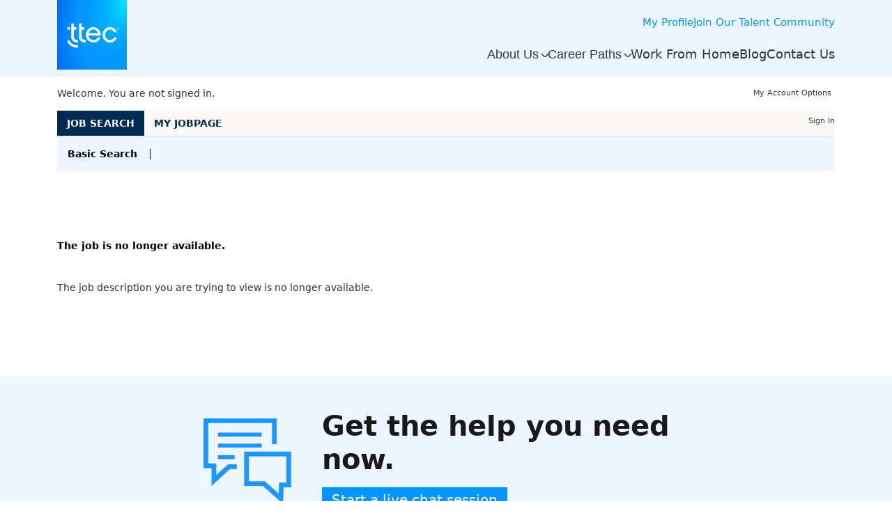

--- FILE ---
content_type: text/html;charset=UTF-8
request_url: https://ttec.taleo.net/careersection/2/jobdetail.ftl?job=033YK&lang=en
body_size: 7028
content:
<!DOCTYPE html PUBLIC "-//W3C//DTD XHTML 1.0 Strict//EN" "http://www.w3.org/TR/xhtml1/DTD/xhtml1-strict.dtd">
<html xmlns="http://www.w3.org/1999/xhtml" xmlns:fn="http://www.w3.org/2005/xpath-functions" lang="en" xml:lang="en"><head><META http-equiv="Content-Type" content="text/html; charset=UTF-8"><link rel="stylesheet" type="text/css" href="/careersection/2025PRD.3.1.11.3.0/css/webcentric_jobboard.css" /><link rel="stylesheet" type="text/css" href="/careersection/2025PRD.3.1.11.3.0/css/ftl.css" /><link rel="stylesheet" type="text/css" href="/careersection/2025PRD.3.1.11.3.0/UIStyleSheet.dcss?styleSheet=FTLNew+TeleTech&amp;timestamp=1769258414933" /><script type="text/javascript" src="/careersection/2025PRD.3.1.11.3.0/js/ftlallc.js"></script><title>TTEC</title><link rel="stylesheet" type="text/css" href="/careersection/theme/1881/1136897059751/en/theme/css/bootstrap-grid.min.css" /><link rel="stylesheet" type="text/css" href="/careersection/theme/1881/1136897059751/en/theme/css/style.css" /><link rel="stylesheet" type="text/css" href="/careersection/theme/1881/1136897059751/en/theme/css/extension.css" /><meta name="description" content="Mobile" /><meta name="keywords" content="Mobile" /><meta name="viewport" content="width=device-width, initial-scale=1.0, user-scalable=no" /></head><body><div id="ttec-top-nav" class="ttec-nav-border"><div class="bs-container bs-mx-auto"><div class="bs-row"><div class="bs-col-6 bs-col-md-3"><a class="bs-d-inline-block" href="https://www.ttecjobs.com" shape="rect"><img width="100" height="100" alt="TTEC" class="top-nav-logo bs-img-fluid" src="/careersection/theme/1881/1136897059751/en/theme/images/ttec-logo.svg" /></a></div><div class="bs-col-6 bs-col-md-9 bs-d-flex bs-flex-column justify-content-evenly"><div class="bs-row justify-content-end"><div class="bs-col-12 ttec-nav-links"><div class="nav-links-mobile-container"><a class="ttec-utility-link" href="https://ttec.taleo.net/careersection/2/profile.ftl?lang=en" shape="rect">My Profile</a><a class="ttec-utility-link" href="https://www.ttecjobs.com/en#job-alert-form" shape="rect">Join Our Talent Community</a></div></div></div><div class="bs-row justify-content-end"><div class="bs-col-12 ttec-nav-links"><div class="nav-links-mobile-container"><button class="ttec-link ttec-dropdown" type="submit">About Us  
										 
									<span class="ttec-caret">^</span><span class="ttec-dropdown-container"><span class="ttec-dropdown-inner"><a class="ttec-link" href="https://www.ttecjobs.com/en/who-we-are" shape="rect">Who We Are</a><a class="ttec-link" href="https://www.ttecjobs.com/en/what-we-do" shape="rect">What We Do</a><a class="ttec-link" href="https://www.ttecjobs.com/en/humanity-first" shape="rect">Belonging at TTEC</a><a class="ttec-link" href="https://www.ttecjobs.com/en/awards-and-recognition" shape="rect">Awards and Recognition</a></span></span></button><button class="ttec-link ttec-dropdown" type="submit">Career Paths  
										 
									<span class="ttec-caret">^</span><span class="ttec-dropdown-container"><span class="ttec-dropdown-inner"><a class="ttec-link" href="https://www.ttecjobs.com/en/customer-service" shape="rect">Customer Service Professionals</a><a class="ttec-link" href="https://www.ttecjobs.com/en/sales" shape="rect">Sales</a><a class="ttec-link" href="https://www.ttecjobs.com/en/work-from-home" shape="rect">Work From Home</a><a class="ttec-link" href="https://www.ttecjobs.com/en/corporate" shape="rect">Corporate Careers</a><a class="ttec-link" href="https://www.ttecjobs.com/en/technology-and-digital" shape="rect">Digital &amp; Technology</a><a class="ttec-link" href="https://www.ttecjobs.com/en/licensed-insurance-agent" shape="rect">Licensed Insurance Agent</a><a class="ttec-link" href="https://www.ttecjobs.com/en/veterans" shape="rect">Veterans</a><a class="ttec-link" href="https://www.ttecjobs.com/en/internships-and-recent-grads" shape="rect">Internships &amp; Recent College Grads</a></span></span></button><a class="ttec-link" href="https://www.ttecjobs.com/en/work-from-home" shape="rect">Work From Home</a><a class="ttec-link" href="https://www.ttecjobs.com/en/blog" shape="rect">Blog</a><a class="ttec-link" href="https://www.ttecjobs.com/en/contact-us" shape="rect">Contact Us</a></div></div></div></div></div></div></div><div id="main_container" class="main_holder"><iframe id="ftlhiddenframe" name="Empty Frame" title="Empty frame. Ignore." style="position: absolute; left: 0px; top: -100px; width:0; height:0" src="/careersection/2025PRD.3.1.11.3.0/html/ajax.htm"></iframe><form name="ftlform" id="ftlform" method="post" action="unavailablerequisition.ftl"><input type="hidden" name="lang" id="lang" value="en" /><input type="hidden" name="ftlpageid" id="ftlpageid" value="unavaibleRequisitionPage" /><input type="hidden" name="ftlcompid" id="ftlcompid" value="" /><input type="hidden" name="ftlinterfaceid" id="ftlinterfaceid" value="" /><input type="hidden" name="ftlcompclass" id="ftlcompclass" value="" /><input type="hidden" name="ftlhistory" id="ftlhistory" value="1769268727998|3.0.4.1.19.15.20|4.4.4.1.19.15.20|3.6.4.7.19.17.20" /><input type="hidden" name="ftlPageHistory" id="ftlPageHistory" value="requisitionDescriptionPage" /><input type="hidden" name="ftlstate" id="ftlstate" value="[base64]|H4sIAAAAAAAAAK1VbW/TMBDuT3ElvoFKywDtCx9K1qkd3ai2Voh9mZz40np1fNnZ2cjG/jvnJGV9GwwJKWqdu+den/PlBGPx0H0UWHiBqXjoPbZmtxF+HMe3bw+Gr5czP7qNS/P9Jr5eZCeDC0XLbtE9Hb4bXUZfup9aBDeFdtprtEfgEtJ5OI6sB0plAi0FqSyMb41SUWIhFAqHb6pjpucLLww6CK8k7pCWnRbYViLJX8VGJsvOXKet1Jsf3fbPNv/PvDZXBA78RM6h/ar9l+hspVh8/oRiCalgTGzNDzsFIiTHil10x+n74KS3R2XjgYEMrA+m3T0A7QZZ7kvWeCr2pNJZSLfmIpXGBVR+Ac6xeqozYFIa5yvpN0lW2/lK+hlkgpZ/[base64]/aUHcgQaLeYvjuV2g65fh7tHW3oJo+NmwBNNgtsADNihvwZgFrR3K/ztn7mKo/NEDM/Ky+RzJsrdbKzRJqZqOZk9JyvgBjLGEzDX/WO3BRoBGvX24aW9Q7fHx586FW8NFd8pHgKwl25RAubJs9sBO043Yh3TD+pUHsajzlU1seEWcVDtcP4xOkz27wUVETah5c6UYfk48BKr/eirbT1hP6UIkUSnodZ5FgbC7RGV1XVgLgUg0xq81vgccuAEbBCKLWlrNAgmEERVmwdOlC3liRLpmCMKJyQcaBTipQ0X15xt8BmZccgqvbzDQDFxzoMu+2IPpvmpG9lUgoKYCfuNMvYJCf0kLBFZ63R27FyIMeZ/iFW+ErwJFfNCl8NpLm0+r66Xy+P3wygeHnv/0Or6+cXPZItgnEHAAA=" /><input type="hidden" name="ftlwinscr" id="ftlwinscr" value="" /><input type="hidden" name="jsfCmdId" id="jsfCmdId" value="" /><input type="hidden" name="ftlerrors" id="ftlerrors" value="" /><input type="hidden" name="portal" id="portal" value="" /><input type="hidden" name="tz" id="tz" value="EST" /><input type="hidden" name="skipAlternate" id="skipAlternate" value="" /><input type="hidden" name="iniurl.src" id="iniurl.src" value="" /><input type="hidden" name="iniurl.media_id" id="iniurl.media_id" value="" /><input type="hidden" name="iniurl.sns_id" id="iniurl.sns_id" value="" /><input type="hidden" name="iniurl.use_up" id="iniurl.use_up" value="" /><input type="hidden" name="iniurl.refid" id="iniurl.refid" value="" /><input type="hidden" name="iniurl.evtr" id="iniurl.evtr" value="" /><input type="hidden" name="iniurl.isSocialSrc" id="iniurl.isSocialSrc" value="" /><input type="hidden" name="confirmBeaconTimedOut.a" id="confirmBeaconTimedOut.a" value="" /><input type="hidden" name="jobCartIcon" id="jobCartIcon" value="cart_black.gif" /><input type="hidden" name="navigate.url" id="navigate.url" value="" /><input type="hidden" name="tabLevel2a.selected" id="tabLevel2a.selected" value="" /><input type="hidden" name="unavailableJob.target" id="unavailableJob.target" value="" /><input type="hidden" name="pBeaconBeat" id="pBeaconBeat" value="300000" /><input type="hidden" name="ftlISWLD" id="ftlISWLD" value="true" /><input type="hidden" name="careerPortalFullVersionURLEnabled" id="careerPortalFullVersionURLEnabled" value="false" /><input type="hidden" name="pSessionTimeout" id="pSessionTimeout" value="3600000" /><input type="hidden" name="tabLevel1.selected" id="tabLevel1.selected" value="tabJS" /><input type="hidden" name="navigate.target" id="navigate.target" value="" /><input type="hidden" name="focusOnField" id="focusOnField" value="" /><input type="hidden" name="confirmBeaconReset.aor" id="confirmBeaconReset.aor" value="false" /><input type="hidden" name="careerPortalFullVersionURL" id="careerPortalFullVersionURL" value="" /><input type="hidden" name="confirmBeaconTimedOut.aor" id="confirmBeaconTimedOut.aor" value="false" /><input type="hidden" name="tabLevel2b.selected" id="tabLevel2b.selected" value="" /><input type="hidden" name="cshtstate" id="cshtstate" value="" /><input type="hidden" name="signedIn" id="signedIn" value="false" /><input type="hidden" name="unavailableJob.url" id="unavailableJob.url" value="" /><input type="hidden" name="ftlISWLDMessage" id="ftlISWLDMessage" value="If you do so, you might lose your work." /><input type="hidden" name="pSessionWarning" id="pSessionWarning" value="2400000" /><input type="hidden" name="csrftoken" id="csrftoken" value="UvCo6Lbv/3H+kUtIvbylYqbjhmJESdrk0u0MH2IZCK0=" /><input type="hidden" name="confirmBeaconReset.a" id="confirmBeaconReset.a" value="" /><div class="masterbody"><div id="_ftlmessages_hide" class="messageerrorpanel ftldn"></div><div><div id="topNavInterface" class="headersection"><a id="gotoContent" href="#mainContent" class="hidden-audible" onfocus="this.className = '';" onblur="this.className = 'hidden-audible';"><span>Go to the main content section.</span></a><div id="topNavInterface.Header"><div class="box"><div class="boxtop"><div class="boxb1-top"><p></p></div><div class="boxb2-top"><p></p></div><div class="boxb3-top"><p></p></div><div class="boxb4-top"><p></p></div></div></div><div id="topNavInterface.pnlHeader" class="headerpanel"><div class="userpanel leftpanel"><span id="topNavInterface.userNameLabel" class="username"></span><div id="topNavInterface.isMyAccountDisplayed" style="display: inline"><span class="separator" aria-hidden="true">|</span><span class="metalink nowrap"><a id="topNavInterface.myAccountAction" title="Access the account setup page" href="#" onclick="javascript:setEvent(event);candidate_myAccountAction('topNavInterface','myaccount');return ftlUtil_followLink(this);">My Account Options</a></span></div></div><div class="rightpanel"><div class="metapanel"><div id="topNavInterface.pnlMetaGroup" class="metagrouppanel"><div id="topNavInterface.loginPanel" class="metalink metalinkinline" signOutHiddenText="Sign Out" signOutTTHiddenText="Log out of the system" signInHiddenText="Sign In" signInTTHiddenText="Log in to the system"><div id="topNavInterface.signInPanel" class="metalink metalinkinline"><a id="topNavInterface.loginAction" title="Log in to the system" href="#" onclick="javascript:setEvent(event);ftlPage_doLogin('topNavInterface','login');return ftlUtil_followLink(this);">Sign In</a></div></div></div></div></div><div class="clearpanel"><p></p></div><div id="topNavInterface.BeaconPanel"><div id="topNavInterface.confirmBeaconReset" class="messagecontentpanel ftlconfirm" role="alert" aria-hidden="true"><div class="messagewarningpanel"><span id="topNavInterface.titleBeaconReset" class="messagetitle">This service is set to disconnect automatically after {0} minutes of inactivity. Your session will end in {1} minutes.</span><div class="separatorpanel"></div><span id="topNavInterface.messageBeaconReset" class="messagetext">Click OK to reset the timer to {0} minutes.</span><input type="button" value="OK" id="topNavInterface.answerConfirmBeaconReset" class="inputbutton" title="Reset the timer" onclick="javascript:setEvent(event);ftlconfirm_answer('topNavInterface','','answerConfirmBeaconReset',false);ftlUtil_resetSessionBeacon('topNavInterface','confirmBeaconResetOk');ftlconfirm_hide('topNavInterface','confirmBeaconReset','restoreFocus');return ftlUtil_followLink(this);" /></div></div><div id="topNavInterface.confirmBeaconTimedOut" class="messagecontentpanel ftlconfirm" role="alert" aria-hidden="true"><div class="messagewarningpanel"><span id="topNavInterface.titleBeaconTimedOut" class="messagetitle">You have been signed out.</span><div class="separatorpanel"></div><span id="topNavInterface.messageBeaconTimedOut" class="messagetext">This service is set to sign out after {0} minutes of inactivity.</span></div></div></div><ul class="linkpanel" id="topNavInterface.tabLevel1"><li interfaceId="topNavInterface" id="topNavInterface.tabJS" class="link"><div class="magnifierimg"><p></p></div><div class="grouplink"><a id="topNavInterface.jobSearchTabAction" href="#" onclick="javascript:setEvent(event);ftlPage_doNavigate('topNavInterface','navigate','reqListBasicPage');return ftlUtil_followLink(this);">Job Search</a></div></li><li interfaceId="topNavInterface" id="topNavInterface.tabMY" class="link"><a id="topNavInterface.myJobPageTabActionS" href="#" onclick="javascript:setEvent(event);ftlPage_doNavigate('topNavInterface','navigate','mySubmissionsPage');return ftlUtil_followLink(this);">My Jobpage</a></li></ul></div><ul class="link2panel" id="topNavInterface.tabLevel2a"><li interfaceId="topNavInterface" id="topNavInterface.tabBasicReqSearch" class="link2"><a id="topNavInterface.basicSearchTabAction" href="#" onclick="javascript:setEvent(event);ftlPage_doNavigate('topNavInterface','navigate','reqListBasicPage');return ftlUtil_followLink(this);">Basic Search</a></li><li aria-hidden="true" class="separatorlink2">|</li></ul><ul class="link2panel" id="topNavInterface.tabLevel2b"><li interfaceId="topNavInterface" id="topNavInterface.tabMySubmissions" class="link2"><a id="topNavInterface.mySubmissionsTabAction" href="#" onclick="javascript:setEvent(event);ftlPage_doNavigate('topNavInterface','navigate','mySubmissionsPage');return ftlUtil_followLink(this);">My Submissions</a></li><li aria-hidden="true" class="separatorlink2">|</li><li interfaceId="topNavInterface" id="topNavInterface.tabMySavedSearches" class="link2"><a id="topNavInterface.mySavedSearchTabAction" href="#" onclick="javascript:setEvent(event);ftlPage_doNavigate('topNavInterface','navigate','mySavedSearchesPage');return ftlUtil_followLink(this);">My Saved Searches</a></li><li aria-hidden="true" class="separatorlink2">|</li></ul></div></div><div class="mainsection"><div id="requisitionUnavailableInterface"><a name="mainContent" href="#" class="hidden-audible" tabindex="-1"><span>Beginning of the main content section.</span></a><div class="contentlinepanel"><div><span class="">&nbsp;</span></div><div class="metapanel2"><span class="metalink2"><a id="requisitionUnavailableInterface.backAction" href="#" onclick="javascript:setEvent(event);ftlPage_doBack('requisitionUnavailableInterface','unavailableJob');return ftlUtil_followLink(this);"></a></span></div><div><span class="">&nbsp;</span></div><div><span id="requisitionUnavailableInterface.ID703" class="titlelinkoff"></span></div><div><span class="">&nbsp;</span></div><div><span id="requisitionUnavailableInterface.ID715" class="text"></span></div><div><span class="">&nbsp;</span></div></div></div></div><div id="bottomBarInterface"><div class="footeraction"><div class="footeractionpanel"><div class="footergroupactionpanel"><div class="rightpanel"></div><div class="clearpanel"><p></p></div></div></div></div></div></div></div></form><script type="text/javascript">
var _ftl = {
 _acts:[['reqListAllJobsPage','joblist'],['requisitionDescriptionPage','jobdetail'],['requisitionDescriptionViewPage','jobview'],['requisitionDescriptionPrintablePage','jobprint'],['unavailableRequisitionPrintablePage','jobprintunavailable'],['reqListBasicPage','jobsearch'],['reqListAdvancedPage','moresearch'],['unavaibleRequisitionPage','unavailablerequisition'],['myJobCartPage','mycart'],['reqListPersonalizedPage','myjobs'],['mySavedSearchesPage','mysearches'],['applicationStatusDetailPage','applicationstatusdetail'],['applicationStatusDetailPrintableFormatPage','applicationstatusdetailprint'],['myReferralsPage','myreferrals'],['mySubmissionsPage','mysubmissions'],['withdrawApplicationConfirmationPage','withdrawapplicationconfirm'],['confirmCandidatePage','confirmcandidate'],['correspondenceListPage','emaillist'],['correspondenceDetailPage','emaildetail'],['correspondencePrintableFormatPage','emailprint'],['requestErrorPage','error'],['notAvailablePage','notavailable'],['noJavaScriptPage','nojavascript'],['unsupportedPage','unsupported'],['selectorPage','selector'],['ftlpspage','ftlps']],
 _ints:['topNavInterface','requisitionUnavailableInterface','bottomBarInterface'],
 topNavInterface: {
  _ctls: [],
  _hles: ['userNameLabel','technicalHelpInfoTop','ID428','ID459','ID498','ID544','ID582'],
  _pars: [],
  _prps: [['ID428','jobSearchTabAction','title',""],['ID459','myJobPageTabActionS','title',""],['ID498','basicSearchTabAction','title',""],['ID544','mySubmissionsTabAction','title',""],['ID582','mySavedSearchTabAction','title',""]],
  _mpts: [],
  _hpts: [],
  _lsts: []
 },
 requisitionUnavailableInterface: {
  _ctls: [],
  _hles: ['backToHomePageAction','ID655','backAction','ID683','ID703','ID715'],
  _pars: [],
  _prps: [['ID655','backToHomePageAction','title',""],['ID683','backAction','title',""]],
  _mpts: [],
  _hpts: [],
  _lsts: []
 },
 bottomBarInterface: {
  _ctls: [],
  _hles: ['technicalHelpInfoBottom'],
  _pars: [],
  _prps: [],
  _mpts: [],
  _hpts: [],
  _lsts: []
 },
 setup: function() {
  var api = _ftl_api;
  api.fillForm('topNavInterface', []);
  ftltab_initTabBar('topNavInterface','topNavInterface.tabLevel1','');
  ftltab_initTabBar('topNavInterface','topNavInterface.tabLevel2a','topNavInterface.tabJS');
  ftltab_initTabBar('topNavInterface','topNavInterface.tabLevel2b','topNavInterface.tabMY');
  api.fillInterface('topNavInterface', ['Welcome. You are not signed in.','','Go to the section Job Search','Go to the section My Jobpage','Open the page Basic Search','Open the page My Submissions','Open the page My Saved Searches']);
  api.fillForm('requisitionUnavailableInterface', []);
  api.fillInterface('requisitionUnavailableInterface', ['Return to the home page','Return to the Career section home page','Back to prior page','Return to the previous page','The job is no longer available.','The job description you are trying to view is no longer available.']);
  api.fillForm('bottomBarInterface', []);
  api.fillInterface('bottomBarInterface', ['']);
 api.updateFloats();
 },
 init: function() {
  var api = _ftl_api;
  secform_initForm(document.getElementById('ftlform'));
  api.restoreScroll('ftlform');
  ftlconfirm_init('topNavInterface','topNavInterface.confirmBeaconReset');
  ftlconfirm_init('topNavInterface','topNavInterface.confirmBeaconTimedOut');
  ftlUtil_crossFrameScripting('topNavInterface');
  ftlUtil_installSessionBeacon('topNavInterface','3600000','2400000','300000');
 }
}
_ftl_api.setup();
</script></div><div class="live-chat-footer bs-py-5 bs-mt-5"><div class="bs-container bs-mx-auto"><div class="bs-row justify-content-center align-items-center"><div class="bs-col-lg-2 live-chat-icon-container"><a class="live-chat-icon-link" href="https://www.ttecjobs.com/en/live-chat" shape="rect"><img alt="Get Live Help" class="bs-img-fluid bs-mx-auto" src="/careersection/theme/1881/1136897059751/en/theme/images/live-chat-blue.webp" /></a></div><div class="bs-col-lg-4 bs-col-xl-6"><div class="live-chat-text-container bs-mt-3 bs-mt-lg-0"><a class="get-help-link" href="https://www.ttecjobs.com/en/live-chat" shape="rect">
								Get the help you need now.
							</a><a class="get-help-button bs-mt-3" href="https://www.ttecjobs.com/en/live-chat" shape="rect">
								Start a live chat session
							</a></div></div></div></div></div><div id="ttec-footer"><div class="footer-wrap bs-py-5 bs-pb-4"><div class="bs-container bs-mx-auto"><div class="bs-row"><div class="bs-col-md-12"><div class="bs-row"><div class="bs-col-lg-3 footer-first bs-d-flex bs-flex-column"><a href="https://www.ttecjobs.com" class="footer-ttec-logo" title="TTEC Logo" shape="rect"><img width="100" height="100" alt="TTEC" class="bs-img-fluid footer-logo" src="/careersection/theme/1881/1136897059751/en/theme/images/ttec-logo.svg" /></a><ul class="bs-ps-0"><li><a href="https://www.ttec.com/" shape="rect">TTEC.com</a></li><li><a href="https://www.ttecjobs.com/en/privacy" shape="rect">Privacy Policy</a></li><li><a href="https://www.ttec.com/about-us/social-responsibility" shape="rect">Social Responsibility</a></li><li><a href="https://www.ttecjobs.com/en/accessibility-statement" shape="rect">Accessibility Statement</a></li><li class="bs-pt-2"><a href="https://www.essentialaccessibility.com/ttec?utm_source=ttechomepage&amp;utm_medium=iconlarge&amp;utm_term=eachannelpage&amp;utm_content=header&amp;utm_campaign=ttec" rel="noopener noreferrer" class="ea-icon" shape="rect"><img class="bs-img-fluid" width="510" height="192" alt="This icon serves as a link to download the eSSENTIAL Accessibility assistive technology app for individuals with physical disabilities. It is featured as part of our commitment to diversity and inclusion" src="/careersection/theme/1881/1136897059751/en/theme/images/eA_Icon.svg" /></a></li></ul></div><div class="bs-col-lg-2 footer-second bs-d-flex bs-flex-column bs-mt-3 bs-mt-lg-0"><span>Navigation</span><a href="https://www.ttecjobs.com/en/who-we-are" shape="rect">About Us</a><a href="https://www.ttecjobs.com/en/find-your-fit" shape="rect">Career Path</a><a href="https://www.ttecjobs.com/en/contact-us" shape="rect">Contact Us</a></div><div class="bs-col-lg-3 footer-third bs-d-flex bs-flex-column bs-mt-3 bs-mt-lg-0"><span>Jobs</span><a href="https://www.ttecjobs.com/en/search-jobs" shape="rect">All Jobs</a><a href="https://www.ttecjobs.com/en/customer-service" shape="rect">Customer Service Professionals</a><a href="https://www.ttecjobs.com/en/sales" shape="rect">Sales</a><a href="https://www.ttecjobs.com/en/work-from-home" shape="rect">Work From Home</a><a href="https://www.ttecjobs.com/en/corporate" shape="rect">Corporate Functions</a><a href="https://www.ttecjobs.com/en/technology-and-digital" shape="rect">Digital and Technology</a><a href="https://www.ttecjobs.com/en/licensed-insurance-agent" shape="rect">Licensed Insurance Agent</a><a href="https://www.ttecjobs.com/en/veterans" shape="rect">Veterans</a><a href="https://www.ttecjobs.com/en/internships-and-recent-grads" shape="rect">Internships &amp; Recent College Grads</a></div><div class="bs-col-lg-3 footer-fourth bs-d-flex bs-flex-column bs-mt-3 bs-mt-lg-0"><span>Connect with Us</span><a href="https://www.ttecjobs.com/en#job-alert-form" class="btn btn-footer" shape="rect">Join Our Talent Community</a><div class="social-media bs-ps-0"><a href="https://www.linkedin.com/company/ttec/" title="TTEC Linkedln page open in a new tab" shape="rect"><img alt="Linkedln" src="/careersection/theme/1881/1136897059751/en/theme/images/ico-linkedin-white.svg" /></a><a href="https://www.facebook.com/TTEClife" title="TTEC Facebook page open in a new tab" shape="rect"><img alt="Facebook" src="/careersection/theme/1881/1136897059751/en/theme/images/facebook-white.webp" /></a><a href="https://www.instagram.com/tteclife/" title="TTEC Instagram page open in a new tab" shape="rect"><img alt="Instagram" src="/careersection/theme/1881/1136897059751/en/theme/images/ig-white.webp" /></a><a href="https://bit.ly/ttecyoutube" title="TTEC YouTube page open in a new tab" shape="rect"><img class="icon-youtube" alt="YouTube" src="/careersection/theme/1881/1136897059751/en/theme/images/youtube-white.webp" /></a><a href="https://twitter.com/tteclife" title="TTEC Twitter page open in a new tab" shape="rect"><img alt="Twitter" src="/careersection/theme/1881/1136897059751/en/theme/images/x-white.webp" /></a></div></div></div></div></div><div class="bs-row bs-mt-3"><div class="bs-col-md-12"><hr /><div class="margin-top-20 margin-bottom-20 bs-text-center" style="line-height: 1.6"><span class="eoe-text">TTEC is proud to be an equal opportunity employer. TTEC embraces and is committed to building a diverse and inclusive workforce that respects and empowers the cultures and perspectives within our global teams. We strive to reflect the communities we serve by not only delivering amazing service and technology, but also humanity. We make it a point to make sure all our employees feel valued and comfortable being their authentic selves at work. As a global company, we know diversity is our strength. It enables us to view projects and ideas from different vantage points and allows every individual to bring value to the table in their own unique way.</span></div><hr /><p class="bs-text-center"><a id="ttec-do-not-sell" href="https://www.ttecjobs.com/en/privacy#do-not-sell-my-personal-information-requests" shape="rect">Do Not Sell or Share My Personal Information</a></p><p class="bs-text-center">
								    © 2025 TTEC. All rights reserved.
							<i class="fa fa-copyright"></i><span></span></p></div></div></div></div></div></body></html>

--- FILE ---
content_type: text/css; charset=UTF-8
request_url: https://ttec.taleo.net/careersection/2025PRD.3.1.11.3.0/UIStyleSheet.dcss?styleSheet=FTLNew+TeleTech&timestamp=1769258414933
body_size: 2754
content:
.multiline-list>li:hover{
background-color:#CCCCCC;
}
.filter-top-panel-container{
background-color:transparent;
}
.jobsearch .topSearchPanel, .advanced-search-panel-container{
background-color:#CCCCCC;
}
body .masterbody, .mainsection .mastercontentpanel, .mainsection .mastercontentpanel2, .jobsearch .resultpropertiescontentpanel, .jobsearch .boxresultsb2, .jobsearch .boxresultsb3, .jobsearch .boxresultsb4, .headersection .link2panel .link2 a:hover, .jobsearch .tablelistradius,.processesNotSelectedTaskItem td:hover,.processes-table-link td:hover{
background-color:white;
}
.headersection .headerpanel, .headersection .box .boxtop .boxb2-top, .headersection .box .boxtop .boxb3-top, .headersection .box .boxtop .boxb4-top, .footeraction .footeractionpanel, .footeraction .box .boxbottom .boxb4, .footeraction .box .boxbottom .boxb3, .footeraction .box .boxbottom .boxb2, .mainsection .headerpanel, .mainsection .boxtrain .boxtraintop .boxtrainb2-top, .mainsection .boxtrain .boxtraintop .boxtrainb3-top, .mainsection .boxtrain .boxtraintop .boxtrainb4-top, .alert-frame, .shiftavailability .titleshiftpanel, .shiftavailability .titledaypanel{
background-color:transparent;
}
.mainsection .iconpanelupdated, .mainsection .iconcontentpanelupdated, .headersection .link2panel, .mainsection .myjobpage .messagenotepanel, .headerpanel .datatrain-t, .headerpanel .datatrain-tv, .headerpanel .datatrain-tv-left-margin, .headerpanel .datatrain-tv-right-margin, .alert-message-notification, .shiftavailability .allshiftpanel, .shiftavailability .alldaypanel, .myaccount .headerblockpanel, .summary .headerblockpanel, .jobsearch .linkpanel, .jobsearch .boxpanelb2-top, .jobsearch .boxpanelb3-top, .jobsearch .boxpanelb4-top, .processesNotSelectedTaskItem td, .processes-table-link{
background-color:#CCCCCC;
}
.alert-full-page-bg, .shiftavailability .contentpanel, .datatrain-wagon, .shiftavailability .shiftcontentpanel, .shiftavailability .daycontentpanel{
background-color:#EEEEEE;
}
.messagenotepanel, .message-notification, .messagecontentpanel{
background-color:#F1F1F2;
}
.messagewarningpanel, .message-warning{
background-color:#FFF8E5;
}
.messageerrorpanel, .message-error{
background-color:#FEF2EE;
}
.jobsearch .savecontentpanel, .jobsearch .selectedlink, .jobsearch .contentdatapanel, .jobsearch .boxpanelb2, .jobsearch .boxpanelb3, .jobsearch .boxpanelb4, .jobsearch .linkpanel .link a:hover, .mainsection .myjobpage .statuspanel, .datatrain-focus, .datatrain-focus-left, .datatrain-focus-right, .datatrain-no-focus-left, .datatrain-no-focus-right, .blockpanel .list-header{
background-color:#ECECE8;
}
.headersection .headerpanel .linkpanel .link{
background-color:#ECECE7;
}
.headersection .headerpanel .linkpanel .selectedlink{
background-color:#57a8cf;
}
.headersection .link2panel .selectedlink2, .processesSelectedTaskItem{
background-color:#ECECE7;
}
.filter-panel .filter-quantity{
color:#808080;
font-weight:normal;
font-style:normal;
text-decoration:none;
}
.filter-panel .filter-text{
color:#4D4D4D;
font-weight:normal;
font-style:normal;
text-decoration:none;
}
.filter-panel .filter-group-header a{
color:black;
font-weight:bold;
font-style:normal;
text-decoration:none;
}
.filter-top-panel-container .filter-list{
color:black;
font-style:normal;
text-decoration:none;
font-weight:normal;
}
.jobsearch .topSearchPanel, .advanced-search-panel-container{
font-family:Verdana, Helvetica, sans-serif;
color:black;
}
body .masterbody, .alert-frame, .sugInput-sug, .callout, .blockpanel .input-textarea, .blockpanel .input-text, .blockpanel .input-smaller input, .blockpanel .input-select, .blockpanel .input-date-time select, .blockpanel .sugInput-input, .blockpanel .entity-value select, .blockpanel .inputtextmulti, .blockpanel .inputtextmulti2{
font-family:Verdana, Helvetica, sans-serif;
font-size:1.1em;
}
.mainsection .subtitle, .mainsection .subtitlepopuppanel, .blockpanel .title, .blockpanel .list-header .subtitle, .blockpanel .entity-title, .myaccount .subtitleblock, .summary .subtitleblock, .shiftavailability .titlesection, .alert-title, .mainsection .searchresults .resultstitlepanel .subtitle, .mainsection .myjobpage .resultstitlepanel .subtitle, .jobsearch .subtitle, .jobsearch .savetitlepanel .subtitle, .olflist .listpanel .subtitle, .messagecenter .page-header-title, .mainsection .subscribepage .header .subtitle{
text-decoration:none;
color:black;
font-size:1.2em;
font-style:normal;
font-weight:bold;
}
.mainsection .label, .blockpanel .entity-label, .menuHierarchy label, .entity-checkbox-label, .summary .label, .myaccount .label, .mainsection .label, .accessmanagement .entity-label-mandatory, .mainsection .searchresults .label, .mainsection .myjobpage .label, .mainsection .pagerpanel .pagersectionpanel .pagerlabel, .jobsearch .labelcontent, .jobsearch .contentdatapanel .searchLookup, .jobsearch .label, .jobsearch .savepanel .label, .jobsearch .resultpropertiescontentpanel .label, .myaccount .entity-instruction, .myaccount .text, .skillsgrouppanel .labelcontent, .messagecenter .entity-label, .messagecenter .column-header-value{
font-style:normal;
color:#575757;
font-size:1.2em;
font-weight:normal;
text-decoration:none;
}
.mainsection .text, .jobsearch .text, .jobsearch .savepanel .descriptionpanel .text, .mainsection .searchresults .text, .mainsection .myjobpage .text, .blockpanel .descriptionpanel .text, .myaccount .text, .shiftavailability .shiftcontentpanel, .shiftavailability .daycontentpanel, .shiftavailability .daycontentpanelread, .alert-message, .mainsection .text, .accessmanagement .page-header-text, .mainsection .separator, .messagecenter .page-header-text, .messagecenter .entity-value, .messagecenter .list-column-value{
font-size:1.2em;
text-decoration:none;
color:black;
font-style:normal;
font-weight:normal;
}
.headersection .headerpanel .userpanel .username{
font-style:normal;
color:black;
font-size:1.2em;
font-weight:bold;
text-decoration:none;
}
.column165 .helppanel .helptitle{
color:black;
text-decoration:none;
font-size:1.0em;
font-style:normal;
font-weight:bold;
}
.column165 .helppanel .helpsubtitle{
font-style:normal;
color:#575757;
font-size:1.0em;
font-weight:bold;
text-decoration:none;
}
.column165 .helppanel .helplabel{
color:#575757;
text-decoration:none;
font-size:1.0em;
font-style:normal;
font-weight:normal;
}
.column165 .legendpanel .legendtitle{
font-style:normal;
color:black;
font-size:1.0em;
font-weight:bold;
text-decoration:none;
}
.column165 .legendpanel .legendlabel{
color:#575757;
text-decoration:none;
font-size:1.0em;
font-style:normal;
font-weight:normal;
}
.jobsearch .subtitle, .jobsearch .savetitlepanel .subtitle{
}
.jobsearch .text, .jobsearch .savepanel .descriptionpanel .text, .jobsearch .separator{
}
.jobsearch .label, .jobsearch .savepanel .label, .jobsearch .resultpropertiescontentpanel .label{
}
.jobsearch .labelcontent, .jobsearch .contentdatapanel .searchLookup{
}
.mainsection .searchresults .resultstitlepanel .subtitle, .mainsection .myjobpage .resultstitlepanel .subtitle, .mainsection .subscribepage .header .subtitle{
}
.mainsection .searchresults .text, .mainsection .myjobpage .text, .mainsection .pagerpanel .pagersectionpanel .separator{
}
.mainsection .searchresults .label, .mainsection .myjobpage .label, .mainsection .pagerpanel .pagersectionpanel .pagerlabel{
}
.mainsection .jobtype{
text-decoration:none;
font-size:1.2em;
color:black;
font-style:normal;
font-weight:normal;
}
.mainsection .jobreferral{
color:#008000;
font-style:normal;
text-decoration:none;
font-size:1.2em;
font-weight:bold;
}
.mainsection .jobposted, .mainsection .jobpostedinline{
font-size:1.2em;
color:#575757;
font-style:normal;
text-decoration:none;
font-weight:normal;
}
.mainsection .infojob{
font-size:1.2em;
font-weight:bold;
color:black;
font-style:normal;
text-decoration:none;
}
.datatrain-wagon{
font-size:1.0em;
font-style:normal;
color:#575757;
font-weight:normal;
text-decoration:none;
}
.mainsection .flowstatus{
font-style:normal;
color:black;
text-decoration:none;
font-size:1.2em;
font-weight:normal;
}
.accessmanagement .entity-mandatory-field{
text-decoration:none;
font-size:1.1em;
color:#575757;
font-style:italic;
font-weight:normal;
}
.myaccount .title, .myaccount .titleaction, .mainsection .titlepage, .accessmanagement .page-heading-header-title, .myaccount .titleblock, .summary .titleblock{
text-decoration:none;
font-size:1.6em;
font-style:normal;
color:#555555;
font-weight:bold;
}
.blockpanel .title, .blockpanel .list-header .subtitle, .blockpanel .entity-title, .myaccount .subtitleblock, .summary .subtitleblock, .shiftavailability .titlesection, .alert-title, .mainsection .subtitle{
}
.myaccount .subtitle, .summary .subtitle, .myaccount .titleblock, .summary .titleblock{
color:black;
font-style:normal;
text-decoration:none;
font-size:1.4em;
font-weight:bold;
}
.blockpanel .list .listpanel .subtitle{
font-size:1.2em;
color:#575757;
font-style:normal;
text-decoration:none;
font-weight:bold;
}
.blockpanel .list .listpanel .titlelinkoff, .olflist .listpanel .titlelinkoff, .mainsection .titlelinkoff{
font-weight:bold;
text-decoration:none;
font-size:1.5em;
color:black;
font-style:normal;
}
.blockpanel .descriptionpanel .text, .myaccount .text, .shiftavailability .shiftcontentpanel, .shiftavailability .daycontentpanel, .alert-message, .mainsection .text, .accessmanagement .page-header-text{
}
.blockpanel .entity-label, .menuHierarchy label, .entity-checkbox-label, .summary .label, .myaccount .label, .mainsection .label, .accessmanagement .entity-label-mandatory{
}
.blockpanel .entity-value, .blockpanel .entity-value select, .summary .value, .myaccount .value{
color:black;
font-style:normal;
font-weight:normal;
font-size:1.2em;
text-decoration:none;
}
.error-label{
color:#003366;
font-weight:normal;
font-style:normal;
text-decoration:none;
font-size:1.2em;
}
.message-title, .messagetitle{
font-style:normal;
font-size:1.4em;
text-decoration:none;
color:black;
font-weight:bold;
}
.message-text, .messagetext, .messagecontentpanel .text{
font-weight:normal;
font-style:normal;
font-size:1.2em;
color:black;
text-decoration:none;
}
.mainsection .myjobpage .statuspanel .text{
color:black;
font-size:1.2em;
font-style:normal;
font-weight:bold;
text-decoration:none;
}
.callout .title{
color:black;
font-size:1.3em;
font-style:normal;
font-weight:bold;
text-decoration:none;
}
.callout .label{
color:#575757;
font-size:1.2em;
font-style:normal;
font-weight:normal;
text-decoration:none;
}
.callout .value{
color:black;
font-size:1.2em;
font-style:normal;
font-weight:normal;
text-decoration:none;
}
.callout .textnote{
color:black;
font-size:1.2em;
font-style:normal;
font-weight:normal;
text-decoration:none;
}
.myaccount .entity-instruction{
}
.mainsection .jobupdated{
color:#E2B32D;
font-size:1.2em;
font-style:normal;
font-weight:bold;
text-decoration:none;
}
.filter-panel .filter-link-show-more a:hover{
}
.filter-panel .filter-link-show-more a{
}
.filter-panel .filter-link-see-all a:hover{
}
.filter-panel .filter-link-see-all a{
}
.multiline-data-container a:hover, .jobsbody th a:hover{
}
.multiline-data-container a, .jobsbody th a{
}
.search-panel-links-container a:hover, .add-olf-link a:hover{
text-decoration:underline;
color:#3997c5;
}
.search-panel-links-container a, .add-olf-link a{
text-decoration:none;
font-style:normal;
color:#3997c5;
font-weight:normal;
}
.headersection .metalink a, .footeraction .footeractionpanel .footergroupactionpanel .metalink2 a, .mainsection .metapanel .metalink a{
font-weight:normal;
color:#3997c5;
font-size:1.2em;
font-style:normal;
text-decoration:none;
}
.headersection .metalink a:hover, .footeraction .footeractionpanel .footergroupactionpanel .metalink2 a:hover, .mainsection .metapanel .metalink a:hover{
color:#3997c5;
font-size:1.2em;
text-decoration:underline;
}
.mainsection .metalink2 a, .mainsection .pagerpanel .pagersectionpanel .pagerlink a, .blockpanel .loc-action-btn a, .mainsection .textlink a, .myaccount .metalink2 a, .accessmanagement .link-small a, .blockpanel .list .listpanel .metalink2 a, .footersection .poweredbytaleolink a, .messagecenter .toolbar a, .messagecenter .list-column a, .alert-button-panel a, .messagecenter .section-name a, .iam-link-small-no-text-decoration a, .dataTables_wrapper .dataTables_paginate .paginate_button{
font-weight:normal;
color:#3997c5;
font-size:1.1em;
font-style:normal;
text-decoration:none;
}
.mainsection .metalink2 a:hover, .mainsection .pagerpanel .pagersectionpanel .pagerlink a:hover, .blockpanel .loc-action-btn a:hover, .mainsection .textlink a:hover, .myaccount .metalink2 a:hover, .accessmanagement .link-small a:hover, .blockpanel .list .listpanel .metalink2 a:hover, .footersection .poweredbytaleolink a:hover, .messagecenter .toolbar a:hover, .messagecenter .list-column a:hover, .alert-button-panel a:hover, .messagecenter .section-name a:hover, .dataTables_wrapper .dataTables_paginate .paginate_button:hover{
color:#3997c5;
text-decoration:underline;
}
.jobsearch .action a, .blockpanel .metalink a, .mainsection .infopanel .metalink2 a{
color:#367EB8;
font-weight:bold;
font-style:normal;
text-decoration:none;
font-size:1.2em;
}
.jobsearch .action a:hover, .blockpanel .metalink a:hover, .mainsection .infopanel .metalink2 a:hover, .processesNotSelectedTaskItem td:hover{
text-decoration:underline;
}
.mainsection .titlelink a, .jobsearch .titlelink a{
color:#367EB8;
font-size:1.2em;
font-style:normal;
text-decoration:none;
font-weight:bold;
}
.mainsection .titlelink a:hover, .jobsearch .titlelink a:hover{
color:#367EB8;
text-decoration:underline;
font-size:1.2em;
}
.mainsection .pagerpanel .pagersectionpanel .pagerlinkoff a, .dataTables_wrapper .dataTables_paginate .paginate_button.disabled, .dataTables_wrapper .dataTables_paginate .paginate_button.disabled:active{
font-size:1.2em;
font-weight:normal;
text-decoration:none;
color:black;
font-style:normal;
}
.column165 .helppanel .helplink a{
font-size:1.0em;
font-style:normal;
font-weight:normal;
color:#C60A19;
text-decoration:none;
}
.column165 .helppanel .helplink a:hover{
text-decoration:underline;
color:#C60A19;
}
.datatrain-wagon-link a, .sugInput-input-selected{
font-size:1.0em;
font-style:normal;
font-weight:normal;
color:blue;
text-decoration:none;
}
.datatrain-wagon-link a:hover{
text-decoration:underline;
color:blue;
}
.blockpanel .input-date-time-text, .blockpanel .entity-select-action, .blockpanel .custom-form-columns a.nav-btn{
font-weight:normal;
color:blue;
font-size:1.2em;
font-style:normal;
text-decoration:underline;
}
.shiftavailability a.act-compbuttongrid-wc{
font-style:normal;
font-weight:normal;
background-color:#EAEAEA;
font-size:1.1em;
text-decoration:none;
color:black;
}
.shiftavailability a.act-compbuttongrid-wc:hover{
background-color:silver;
}
.result-list-button{
background-color:transparent;
color:black;
}
.jobsearch .topSearchPanel .search-button, .advanced-search-panel-container .clear-advanced-search-criteria, .advanced-search-panel-container .search-button{
background-color:transparent;
color:black;
}
.mainsection .inputtext, .mainsection .inputselect, .myaccount .inputtext300, .mainsection .inputtext300, .myaccount .inputtextmulti, .mainsection .inputtextmulti, .mainsection .inputtextmulti2, .jobsearch .inputtext, .jobsearch .savepanel .inputtext, .jobsearch .resultpropertiescontentpanel .inputselect, .mainsection .searchresults .sortbypanel .inputselect, .mainsection .listingperpagepanel .inputselect, .mainsection .inputtextmulti3, .blockpanel .input-textarea, .blockpanel .input-text, .blockpanel .input-smaller input, .blockpanel .input-select, .blockpanel .input-date-time select, .blockpanel .sugInput-input, .blockpanel .entity-value select{
font-style:normal;
font-size:1.3em;
color:black;
font-weight:normal;
background-color:white;
}
.mainsection .inputbutton, .accessmanagement .nav-btn{
font-style:normal;
color:black;
background-color:#D4D0C8;
font-size:1.3em;
font-weight:normal;
}
.headersection .headerpanel .metapanel .metalinkimg, .legendpanel .imgjobcart, .iconstatuspanel .imgjobcart{
background:url("images/cart_black.gif") no-repeat;
}
.custom1{
}
.custom2{
}
.datatrain-tv{
width:58em;
}
.datatrain-wrapper{
width:72em;
}
.column165 .helppanel{
width:200px;
display:block;
}


--- FILE ---
content_type: text/css
request_url: https://ttec.taleo.net/careersection/theme/1881/1136897059751/en/theme/css/bootstrap-grid.min.css
body_size: 56422
content:
/*!
 * Bootstrap Grid v5.2.2 (https://getbootstrap.com/)
 * Copyright 2011-2022 The Bootstrap Authors
 * Copyright 2011-2022 Twitter, Inc.
 * Licensed under MIT (https://github.com/twbs/bootstrap/blob/main/LICENSE)
 */:root{--bs-blue:#0d6efd;--bs-indigo:#6610f2;--bs-purple:#6f42c1;--bs-pink:#d63384;--bs-red:#dc3545;--bs-orange:#fd7e14;--bs-yellow:#ffc107;--bs-green:#198754;--bs-teal:#20c997;--bs-cyan:#0dcaf0;--bs-black:#000;--bs-white:#fff;--bs-gray:#6c757d;--bs-gray-dark:#343a40;--bs-gray-100:#f8f9fa;--bs-gray-200:#e9ecef;--bs-gray-300:#dee2e6;--bs-gray-400:#ced4da;--bs-gray-500:#adb5bd;--bs-gray-600:#6c757d;--bs-gray-700:#495057;--bs-gray-800:#343a40;--bs-gray-900:#212529;--bs-primary:#0d6efd;--bs-secondary:#6c757d;--bs-success:#198754;--bs-info:#0dcaf0;--bs-warning:#ffc107;--bs-danger:#dc3545;--bs-light:#f8f9fa;--bs-dark:#212529;--bs-primary-rgb:13,110,253;--bs-secondary-rgb:108,117,125;--bs-success-rgb:25,135,84;--bs-info-rgb:13,202,240;--bs-warning-rgb:255,193,7;--bs-danger-rgb:220,53,69;--bs-light-rgb:248,249,250;--bs-dark-rgb:33,37,41;--bs-white-rgb:255,255,255;--bs-black-rgb:0,0,0;--bs-body-color-rgb:33,37,41;--bs-body-bg-rgb:255,255,255;--bs-font-sans-serif:system-ui,-apple-system,"Segoe UI",Roboto,"Helvetica Neue","Noto Sans","Liberation Sans",Arial,sans-serif,"Apple Color Emoji","Segoe UI Emoji","Segoe UI Symbol","Noto Color Emoji";--bs-font-monospace:SFMono-Regular,Menlo,Monaco,Consolas,"Liberation Mono","Courier New",monospace;--bs-gradient:linear-gradient(180deg, rgba(255, 255, 255, 0.15), rgba(255, 255, 255, 0));--bs-body-font-family:var(--bs-font-sans-serif);--bs-body-font-size:1rem;--bs-body-font-weight:400;--bs-body-line-height:1.5;--bs-body-color:#212529;--bs-body-bg:#fff;--bs-border-width:1px;--bs-border-style:solid;--bs-border-color:#dee2e6;--bs-border-color-translucent:rgba(0, 0, 0, 0.175);--bs-border-radius:0.375rem;--bs-border-radius-sm:0.25rem;--bs-border-radius-lg:0.5rem;--bs-border-radius-xl:1rem;--bs-border-radius-2xl:2rem;--bs-border-radius-pill:50rem;--bs-link-color:#0d6efd;--bs-link-hover-color:#0a58ca;--bs-code-color:#d63384;--bs-highlight-bg:#fff3cd}.bs--container,.bs-container-fluid,.bs-container-lg,.bs-container-md,.bs-container-sm,.bs-container-xl,.bs-container-xxl{--bs-gutter-x:1.5rem;--bs-gutter-y:0;width:100%;padding-right:calc(var(--bs-gutter-x) * .5);padding-left:calc(var(--bs-gutter-x) * .5);margin-right:auto;margin-left:auto}@media (min-width:576px){.bs-container,.bs-container-sm{max-width:540px}}@media (min-width:768px){.bs-container,.bs-container-md,.bs-container-sm{max-width:720px}}@media (min-width:992px){.bs-container,.bs-container-lg,.bs-container-md,.bs-container-sm{max-width:960px}}@media (min-width:1200px){.bs-container,.bs-container-lg,.bs-container-md,.bs-container-sm,.bs-container-xl{max-width:1140px}}@media (min-width:1400px){.bs-container,.bs-container-lg,.bs-container-md,.bs-container-sm,.bs-container-xl,.bs-container-xxl{max-width:1320px}}.bs-row{--bs-gutter-x:1.5rem;--bs-gutter-y:0;display:flex;flex-wrap:wrap;margin-top:calc(-1 * var(--bs-gutter-y));margin-right:calc(-.5 * var(--bs-gutter-x));margin-left:calc(-.5 * var(--bs-gutter-x))}.bs-row>*{box-sizing:border-box;flex-shrink:0;width:100%;max-width:100%;padding-right:calc(var(--bs-gutter-x) * .5);padding-left:calc(var(--bs-gutter-x) * .5);margin-top:var(--bs-gutter-y)}.bs-col{flex:1 0 0%}.bs-row-cols-auto>*{flex:0 0 auto;width:auto}.bs-row-cols-1>*{flex:0 0 auto;width:100%}.bs-row-cols-2>*{flex:0 0 auto;width:50%}.bs-row-cols-3>*{flex:0 0 auto;width:33.3333333333%}.bs-row-cols-4>*{flex:0 0 auto;width:25%}.bs-row-cols-5>*{flex:0 0 auto;width:20%}.bs-row-cols-6>*{flex:0 0 auto;width:16.6666666667%}.bs-col-auto{flex:0 0 auto;width:auto}.bs-col-1{flex:0 0 auto;width:8.33333333%}.bs-col-2{flex:0 0 auto;width:16.66666667%}.bs-col-3{flex:0 0 auto;width:25%}.bs-col-4{flex:0 0 auto;width:33.33333333%}.bs-col-5{flex:0 0 auto;width:41.66666667%}.bs-col-6{flex:0 0 auto;width:50%}.bs-col-7{flex:0 0 auto;width:58.33333333%}.bs-col-8{flex:0 0 auto;width:66.66666667%}.bs-col-9{flex:0 0 auto;width:75%}.bs-col-10{flex:0 0 auto;width:83.33333333%}.bs-col-11{flex:0 0 auto;width:91.66666667%}.bs-col-12{flex:0 0 auto;width:100%}.bs-offset-1{margin-left:8.33333333%}.bs-offset-2{margin-left:16.66666667%}.bs-offset-3{margin-left:25%}.bs-offset-4{margin-left:33.33333333%}.bs-offset-5{margin-left:41.66666667%}.bs-offset-6{margin-left:50%}.bs-offset-7{margin-left:58.33333333%}.bs-offset-8{margin-left:66.66666667%}.bs-offset-9{margin-left:75%}.bs-offset-10{margin-left:83.33333333%}.bs-offset-11{margin-left:91.66666667%}.bs-g-0,.bs-gx-0{--bs-gutter-x:0}.bs-g-0,.bs-gy-0{--bs-gutter-y:0}.bs-g-1,.bs-gx-1{--bs-gutter-x:0.25rem}.bs-g-1,.bs-gy-1{--bs-gutter-y:0.25rem}.bs-g-2,.bs-gx-2{--bs-gutter-x:0.5rem}.bs-g-2,.bs-gy-2{--bs-gutter-y:0.5rem}.bs-g-3,.bs-gx-3{--bs-gutter-x:1rem}.bs-g-3,.bs-gy-3{--bs-gutter-y:1rem}.bs-g-4,.bs-gx-4{--bs-gutter-x:1.5rem}.bs-g-4,.bs-gy-4{--bs-gutter-y:1.5rem}.bs-g-5,.bs-gx-5{--bs-gutter-x:3rem}.bs-g-5,.bs-gy-5{--bs-gutter-y:3rem}@media (min-width:576px){.bs-col-sm{flex:1 0 0%}.bs-row-cols-sm-auto>*{flex:0 0 auto;width:auto}.bs-row-cols-sm-1>*{flex:0 0 auto;width:100%}.bs-row-cols-sm-2>*{flex:0 0 auto;width:50%}.bs-row-cols-sm-3>*{flex:0 0 auto;width:33.3333333333%}.bs-row-cols-sm-4>*{flex:0 0 auto;width:25%}.bs-row-cols-sm-5>*{flex:0 0 auto;width:20%}.bs-row-cols-sm-6>*{flex:0 0 auto;width:16.6666666667%}.bs-col-sm-auto{flex:0 0 auto;width:auto}.bs-col-sm-1{flex:0 0 auto;width:8.33333333%}.bs-col-sm-2{flex:0 0 auto;width:16.66666667%}.bs-col-sm-3{flex:0 0 auto;width:25%}.bs-col-sm-4{flex:0 0 auto;width:33.33333333%}.bs-col-sm-5{flex:0 0 auto;width:41.66666667%}.bs-col-sm-6{flex:0 0 auto;width:50%}.bs-col-sm-7{flex:0 0 auto;width:58.33333333%}.bs-col-sm-8{flex:0 0 auto;width:66.66666667%}.bs-col-sm-9{flex:0 0 auto;width:75%}.bs-col-sm-10{flex:0 0 auto;width:83.33333333%}.bs-col-sm-11{flex:0 0 auto;width:91.66666667%}.bs-col-sm-12{flex:0 0 auto;width:100%}.bs-offset-sm-0{margin-left:0}.bs-offset-sm-1{margin-left:8.33333333%}.bs-offset-sm-2{margin-left:16.66666667%}.bs-offset-sm-3{margin-left:25%}.bs-offset-sm-4{margin-left:33.33333333%}.bs-offset-sm-5{margin-left:41.66666667%}.bs-offset-sm-6{margin-left:50%}.bs-offset-sm-7{margin-left:58.33333333%}.bs-offset-sm-8{margin-left:66.66666667%}.bs-offset-sm-9{margin-left:75%}.bs-offset-sm-10{margin-left:83.33333333%}.bs-offset-sm-11{margin-left:91.66666667%}.bs-g-sm-0,.bs-gx-sm-0{--bs-gutter-x:0}.bs-g-sm-0,.bs-gy-sm-0{--bs-gutter-y:0}.bs-g-sm-1,.bs-gx-sm-1{--bs-gutter-x:0.25rem}.bs-g-sm-1,.bs-gy-sm-1{--bs-gutter-y:0.25rem}.bs-g-sm-2,.bs-gx-sm-2{--bs-gutter-x:0.5rem}.bs-g-sm-2,.bs-gy-sm-2{--bs-gutter-y:0.5rem}.bs-g-sm-3,.bs-gx-sm-3{--bs-gutter-x:1rem}.bs-g-sm-3,.bs-gy-sm-3{--bs-gutter-y:1rem}.bs-g-sm-4,.bs-gx-sm-4{--bs-gutter-x:1.5rem}.bs-g-sm-4,.bs-gy-sm-4{--bs-gutter-y:1.5rem}.bs-g-sm-5,.bs-gx-sm-5{--bs-gutter-x:3rem}.bs-g-sm-5,.bs-gy-sm-5{--bs-gutter-y:3rem}}@media (min-width:768px){.bs-col-md{flex:1 0 0%}.bs-row-cols-md-auto>*{flex:0 0 auto;width:auto}.bs-row-cols-md-1>*{flex:0 0 auto;width:100%}.bs-row-cols-md-2>*{flex:0 0 auto;width:50%}.bs-row-cols-md-3>*{flex:0 0 auto;width:33.3333333333%}.bs-row-cols-md-4>*{flex:0 0 auto;width:25%}.bs-row-cols-md-5>*{flex:0 0 auto;width:20%}.bs-row-cols-md-6>*{flex:0 0 auto;width:16.6666666667%}.bs-col-md-auto{flex:0 0 auto;width:auto}.bs-col-md-1{flex:0 0 auto;width:8.33333333%}.bs-col-md-2{flex:0 0 auto;width:16.66666667%}.bs-col-md-3{flex:0 0 auto;width:25%}.bs-col-md-4{flex:0 0 auto;width:33.33333333%}.bs-col-md-5{flex:0 0 auto;width:41.66666667%}.bs-col-md-6{flex:0 0 auto;width:50%}.bs-col-md-7{flex:0 0 auto;width:58.33333333%}.bs-col-md-8{flex:0 0 auto;width:66.66666667%}.bs-col-md-9{flex:0 0 auto;width:75%}.bs-col-md-10{flex:0 0 auto;width:83.33333333%}.bs-col-md-11{flex:0 0 auto;width:91.66666667%}.bs-col-md-12{flex:0 0 auto;width:100%}.bs-offset-md-0{margin-left:0}.bs-offset-md-1{margin-left:8.33333333%}.bs-offset-md-2{margin-left:16.66666667%}.bs-offset-md-3{margin-left:25%}.bs-offset-md-4{margin-left:33.33333333%}.bs-offset-md-5{margin-left:41.66666667%}.bs-offset-md-6{margin-left:50%}.bs-offset-md-7{margin-left:58.33333333%}.bs-offset-md-8{margin-left:66.66666667%}.bs-offset-md-9{margin-left:75%}.bs-offset-md-10{margin-left:83.33333333%}.bs-offset-md-11{margin-left:91.66666667%}.bs-g-md-0,.bs-gx-md-0{--bs-gutter-x:0}.bs-g-md-0,.bs-gy-md-0{--bs-gutter-y:0}.bs-g-md-1,.bs-gx-md-1{--bs-gutter-x:0.25rem}.bs-g-md-1,.bs-gy-md-1{--bs-gutter-y:0.25rem}.bs-g-md-2,.bs-gx-md-2{--bs-gutter-x:0.5rem}.bs-g-md-2,.bs-gy-md-2{--bs-gutter-y:0.5rem}.bs-g-md-3,.bs-gx-md-3{--bs-gutter-x:1rem}.bs-g-md-3,.bs-gy-md-3{--bs-gutter-y:1rem}.bs-g-md-4,.bs-gx-md-4{--bs-gutter-x:1.5rem}.bs-g-md-4,.bs-gy-md-4{--bs-gutter-y:1.5rem}.bs-g-md-5,.bs-gx-md-5{--bs-gutter-x:3rem}.bs-g-md-5,.bs-gy-md-5{--bs-gutter-y:3rem}}@media (min-width:992px){.bs-col-lg{flex:1 0 0%}.bs-row-cols-lg-auto>*{flex:0 0 auto;width:auto}.bs-row-cols-lg-1>*{flex:0 0 auto;width:100%}.bs-row-cols-lg-2>*{flex:0 0 auto;width:50%}.bs-row-cols-lg-3>*{flex:0 0 auto;width:33.3333333333%}.bs-row-cols-lg-4>*{flex:0 0 auto;width:25%}.bs-row-cols-lg-5>*{flex:0 0 auto;width:20%}.bs-row-cols-lg-6>*{flex:0 0 auto;width:16.6666666667%}.bs-col-lg-auto{flex:0 0 auto;width:auto}.bs-col-lg-1{flex:0 0 auto;width:8.33333333%}.bs-col-lg-2{flex:0 0 auto;width:16.66666667%}.bs-col-lg-3{flex:0 0 auto;width:25%}.bs-col-lg-4{flex:0 0 auto;width:33.33333333%}.bs-col-lg-5{flex:0 0 auto;width:41.66666667%}.bs-col-lg-6{flex:0 0 auto;width:50%}.bs-col-lg-7{flex:0 0 auto;width:58.33333333%}.bs-col-lg-8{flex:0 0 auto;width:66.66666667%}.bs-col-lg-9{flex:0 0 auto;width:75%}.bs-col-lg-10{flex:0 0 auto;width:83.33333333%}.bs-col-lg-11{flex:0 0 auto;width:91.66666667%}.bs-col-lg-12{flex:0 0 auto;width:100%}.bs-offset-lg-0{margin-left:0}.bs-offset-lg-1{margin-left:8.33333333%}.bs-offset-lg-2{margin-left:16.66666667%}.bs-offset-lg-3{margin-left:25%}.bs-offset-lg-4{margin-left:33.33333333%}.bs-offset-lg-5{margin-left:41.66666667%}.bs-offset-lg-6{margin-left:50%}.bs-offset-lg-7{margin-left:58.33333333%}.bs-offset-lg-8{margin-left:66.66666667%}.bs-offset-lg-9{margin-left:75%}.bs-offset-lg-10{margin-left:83.33333333%}.bs-offset-lg-11{margin-left:91.66666667%}.bs-g-lg-0,.bs-gx-lg-0{--bs-gutter-x:0}.bs-g-lg-0,.bs-gy-lg-0{--bs-gutter-y:0}.bs-g-lg-1,.bs-gx-lg-1{--bs-gutter-x:0.25rem}.bs-g-lg-1,.bs-gy-lg-1{--bs-gutter-y:0.25rem}.bs-g-lg-2,.bs-gx-lg-2{--bs-gutter-x:0.5rem}.bs-g-lg-2,.bs-gy-lg-2{--bs-gutter-y:0.5rem}.bs-g-lg-3,.bs-gx-lg-3{--bs-gutter-x:1rem}.bs-g-lg-3,.bs-gy-lg-3{--bs-gutter-y:1rem}.bs-g-lg-4,.bs-gx-lg-4{--bs-gutter-x:1.5rem}.bs-g-lg-4,.bs-gy-lg-4{--bs-gutter-y:1.5rem}.bs-g-lg-5,.bs-gx-lg-5{--bs-gutter-x:3rem}.bs-g-lg-5,.bs-gy-lg-5{--bs-gutter-y:3rem}}@media (min-width:1200px){.bs-col-xl{flex:1 0 0%}.bs-row-cols-xl-auto>*{flex:0 0 auto;width:auto}.bs-row-cols-xl-1>*{flex:0 0 auto;width:100%}.bs-row-cols-xl-2>*{flex:0 0 auto;width:50%}.bs-row-cols-xl-3>*{flex:0 0 auto;width:33.3333333333%}.bs-row-cols-xl-4>*{flex:0 0 auto;width:25%}.bs-row-cols-xl-5>*{flex:0 0 auto;width:20%}.bs-row-cols-xl-6>*{flex:0 0 auto;width:16.6666666667%}.bs-col-xl-auto{flex:0 0 auto;width:auto}.bs-col-xl-1{flex:0 0 auto;width:8.33333333%}.bs-col-xl-2{flex:0 0 auto;width:16.66666667%}.bs-col-xl-3{flex:0 0 auto;width:25%}.bs-col-xl-4{flex:0 0 auto;width:33.33333333%}.bs-col-xl-5{flex:0 0 auto;width:41.66666667%}.bs-col-xl-6{flex:0 0 auto;width:50%}.bs-col-xl-7{flex:0 0 auto;width:58.33333333%}.bs-col-xl-8{flex:0 0 auto;width:66.66666667%}.bs-col-xl-9{flex:0 0 auto;width:75%}.bs-col-xl-10{flex:0 0 auto;width:83.33333333%}.bs-col-xl-11{flex:0 0 auto;width:91.66666667%}.bs-col-xl-12{flex:0 0 auto;width:100%}.bs-offset-xl-0{margin-left:0}.bs-offset-xl-1{margin-left:8.33333333%}.bs-offset-xl-2{margin-left:16.66666667%}.bs-offset-xl-3{margin-left:25%}.bs-offset-xl-4{margin-left:33.33333333%}.bs-offset-xl-5{margin-left:41.66666667%}.bs-offset-xl-6{margin-left:50%}.bs-offset-xl-7{margin-left:58.33333333%}.bs-offset-xl-8{margin-left:66.66666667%}.bs-offset-xl-9{margin-left:75%}.bs-offset-xl-10{margin-left:83.33333333%}.bs-offset-xl-11{margin-left:91.66666667%}.bs-g-xl-0,.bs-gx-xl-0{--bs-gutter-x:0}.bs-g-xl-0,.bs-gy-xl-0{--bs-gutter-y:0}.bs-g-xl-1,.bs-gx-xl-1{--bs-gutter-x:0.25rem}.bs-g-xl-1,.bs-gy-xl-1{--bs-gutter-y:0.25rem}.bs-g-xl-2,.bs-gx-xl-2{--bs-gutter-x:0.5rem}.bs-g-xl-2,.bs-gy-xl-2{--bs-gutter-y:0.5rem}.bs-g-xl-3,.bs-gx-xl-3{--bs-gutter-x:1rem}.bs-g-xl-3,.bs-gy-xl-3{--bs-gutter-y:1rem}.bs-g-xl-4,.bs-gx-xl-4{--bs-gutter-x:1.5rem}.bs-g-xl-4,.bs-gy-xl-4{--bs-gutter-y:1.5rem}.bs-g-xl-5,.bs-gx-xl-5{--bs-gutter-x:3rem}.bs-g-xl-5,.bs-gy-xl-5{--bs-gutter-y:3rem}}@media (min-width:1400px){.bs-col-xxl{flex:1 0 0%}.bs-row-cols-xxl-auto>*{flex:0 0 auto;width:auto}.bs-row-cols-xxl-1>*{flex:0 0 auto;width:100%}.bs-row-cols-xxl-2>*{flex:0 0 auto;width:50%}.bs-row-cols-xxl-3>*{flex:0 0 auto;width:33.3333333333%}.bs-row-cols-xxl-4>*{flex:0 0 auto;width:25%}.bs-row-cols-xxl-5>*{flex:0 0 auto;width:20%}.bs-row-cols-xxl-6>*{flex:0 0 auto;width:16.6666666667%}.bs-col-xxl-auto{flex:0 0 auto;width:auto}.bs-col-xxl-1{flex:0 0 auto;width:8.33333333%}.bs-col-xxl-2{flex:0 0 auto;width:16.66666667%}.bs-col-xxl-3{flex:0 0 auto;width:25%}.bs-col-xxl-4{flex:0 0 auto;width:33.33333333%}.bs-col-xxl-5{flex:0 0 auto;width:41.66666667%}.bs-col-xxl-6{flex:0 0 auto;width:50%}.bs-col-xxl-7{flex:0 0 auto;width:58.33333333%}.bs-col-xxl-8{flex:0 0 auto;width:66.66666667%}.bs-col-xxl-9{flex:0 0 auto;width:75%}.bs-col-xxl-10{flex:0 0 auto;width:83.33333333%}.bs-col-xxl-11{flex:0 0 auto;width:91.66666667%}.bs-col-xxl-12{flex:0 0 auto;width:100%}.bs-offset-xxl-0{margin-left:0}.bs-offset-xxl-1{margin-left:8.33333333%}.bs-offset-xxl-2{margin-left:16.66666667%}.bs-offset-xxl-3{margin-left:25%}.bs-offset-xxl-4{margin-left:33.33333333%}.bs-offset-xxl-5{margin-left:41.66666667%}.bs-offset-xxl-6{margin-left:50%}.bs-offset-xxl-7{margin-left:58.33333333%}.bs-offset-xxl-8{margin-left:66.66666667%}.bs-offset-xxl-9{margin-left:75%}.bs-offset-xxl-10{margin-left:83.33333333%}.bs-offset-xxl-11{margin-left:91.66666667%}.bs-g-xxl-0,.bs-gx-xxl-0{--bs-gutter-x:0}.bs-g-xxl-0,.bs-gy-xxl-0{--bs-gutter-y:0}.bs-g-xxl-1,.bs-gx-xxl-1{--bs-gutter-x:0.25rem}.bs-g-xxl-1,.bs-gy-xxl-1{--bs-gutter-y:0.25rem}.bs-g-xxl-2,.bs-gx-xxl-2{--bs-gutter-x:0.5rem}.bs-g-xxl-2,.bs-gy-xxl-2{--bs-gutter-y:0.5rem}.bs-g-xxl-3,.bs-gx-xxl-3{--bs-gutter-x:1rem}.bs-g-xxl-3,.bs-gy-xxl-3{--bs-gutter-y:1rem}.bs-g-xxl-4,.bs-gx-xxl-4{--bs-gutter-x:1.5rem}.bs-g-xxl-4,.bs-gy-xxl-4{--bs-gutter-y:1.5rem}.bs-g-xxl-5,.bs-gx-xxl-5{--bs-gutter-x:3rem}.bs-g-xxl-5,.bs-gy-xxl-5{--bs-gutter-y:3rem}}.bs-d-inline{display:inline!important}.bs-d-inline-block{display:inline-block!important}.bs-d-block{display:block!important}.bs-d-grid{display:grid!important}.bs-d-table{display:table!important}.bs-d-table-row{display:table-row!important}.bs-d-table-cell{display:table-cell!important}.bs-d-flex{display:flex!important}.bs-d-inline-flex{display:inline-flex!important}.bs-d-none{display:none!important}.flex-fill{flex:1 1 auto!important}.bs-flex-row{flex-direction:row!important}.bs-flex-column{flex-direction:column!important}.bs-flex-row-reverse{flex-direction:row-reverse!important}.bs-flex-column-reverse{flex-direction:column-reverse!important}.bs-flex-grow-0{flex-grow:0!important}.bs-flex-grow-1{flex-grow:1!important}.bs-flex-shrink-0{flex-shrink:0!important}.bs-flex-shrink-1{flex-shrink:1!important}.bs-flex-wrap{flex-wrap:wrap!important}.bs-flex-nowrap{flex-wrap:nowrap!important}.bs-flex-wrap-reverse{flex-wrap:wrap-reverse!important}.justify-content-start{justify-content:flex-start!important}.justify-content-end{justify-content:flex-end!important}.justify-content-center{justify-content:center!important}.justify-content-between{justify-content:space-between!important}.justify-content-around{justify-content:space-around!important}.justify-content-evenly{justify-content:space-evenly!important}.align-items-start{align-items:flex-start!important}.align-items-end{align-items:flex-end!important}.align-items-center{align-items:center!important}.align-items-baseline{align-items:baseline!important}.align-items-stretch{align-items:stretch!important}.align-content-start{align-content:flex-start!important}.align-content-end{align-content:flex-end!important}.align-content-center{align-content:center!important}.align-content-between{align-content:space-between!important}.align-content-around{align-content:space-around!important}.align-content-stretch{align-content:stretch!important}.align-self-auto{align-self:auto!important}.align-self-start{align-self:flex-start!important}.align-self-end{align-self:flex-end!important}.align-self-center{align-self:center!important}.align-self-baseline{align-self:baseline!important}.align-self-stretch{align-self:stretch!important}.order-first{order:-1!important}.order-0{order:0!important}.order-1{order:1!important}.order-2{order:2!important}.order-3{order:3!important}.order-4{order:4!important}.order-5{order:5!important}.order-last{order:6!important}.bs-m-0{margin:0!important}.bs-m-1{margin:.25rem!important}.bs-m-2{margin:.5rem!important}.bs-m-3{margin:1rem!important}.bs-m-4{margin:1.5rem!important}.bs-m-5{margin:3rem!important}.bs-m-auto{margin:auto!important}.bs-mx-0{margin-right:0!important;margin-left:0!important}.bs-mx-1{margin-right:.25rem!important;margin-left:.25rem!important}.bs-mx-2{margin-right:.5rem!important;margin-left:.5rem!important}.bs-mx-3{margin-right:1rem!important;margin-left:1rem!important}.bs-mx-4{margin-right:1.5rem!important;margin-left:1.5rem!important}.bs-mx-5{margin-right:3rem!important;margin-left:3rem!important}.bs-mx-auto{margin-right:auto!important;margin-left:auto!important}.bs-my-0{margin-top:0!important;margin-bottom:0!important}.bs-my-1{margin-top:.25rem!important;margin-bottom:.25rem!important}.bs-my-2{margin-top:.5rem!important;margin-bottom:.5rem!important}.bs-my-3{margin-top:1rem!important;margin-bottom:1rem!important}.bs-my-4{margin-top:1.5rem!important;margin-bottom:1.5rem!important}.bs-my-5{margin-top:3rem!important;margin-bottom:3rem!important}.bs-my-auto{margin-top:auto!important;margin-bottom:auto!important}.bs-mt-0{margin-top:0!important}.bs-mt-1{margin-top:.25rem!important}.bs-mt-2{margin-top:.5rem!important}.bs-mt-3{margin-top:1rem!important}.bs-mt-4{margin-top:1.5rem!important}.bs-mt-5{margin-top:3rem!important}.bs-mt-auto{margin-top:auto!important}.bs-me-0{margin-right:0!important}.bs-me-1{margin-right:.25rem!important}.bs-me-2{margin-right:.5rem!important}.bs-me-3{margin-right:1rem!important}.bs-me-4{margin-right:1.5rem!important}.bs-me-5{margin-right:3rem!important}.bs-me-auto{margin-right:auto!important}.bs-mb-0{margin-bottom:0!important}.bs-mb-1{margin-bottom:.25rem!important}.bs-mb-2{margin-bottom:.5rem!important}.bs-mb-3{margin-bottom:1rem!important}.bs-mb-4{margin-bottom:1.5rem!important}.bs-mb-5{margin-bottom:3rem!important}.bs-mb-auto{margin-bottom:auto!important}.bs-ms-0{margin-left:0!important}.bs-ms-1{margin-left:.25rem!important}.bs-ms-2{margin-left:.5rem!important}.bs-ms-3{margin-left:1rem!important}.bs-ms-4{margin-left:1.5rem!important}.bs-ms-5{margin-left:3rem!important}.bs-ms-auto{margin-left:auto!important}.bs-p-0{padding:0!important}.bs-p-1{padding:.25rem!important}.bs-p-2{padding:.5rem!important}.bs-p-3{padding:1rem!important}.bs-p-4{padding:1.5rem!important}.bs-p-5{padding:3rem!important}.bs-px-0{padding-right:0!important;padding-left:0!important}.bs-px-1{padding-right:.25rem!important;padding-left:.25rem!important}.bs-px-2{padding-right:.5rem!important;padding-left:.5rem!important}.bs-px-3{padding-right:1rem!important;padding-left:1rem!important}.bs-px-4{padding-right:1.5rem!important;padding-left:1.5rem!important}.bs-px-5{padding-right:3rem!important;padding-left:3rem!important}.bs-py-0{padding-top:0!important;padding-bottom:0!important}.bs-py-1{padding-top:.25rem!important;padding-bottom:.25rem!important}.bs-py-2{padding-top:.5rem!important;padding-bottom:.5rem!important}.bs-py-3{padding-top:1rem!important;padding-bottom:1rem!important}.bs-py-4{padding-top:1.5rem!important;padding-bottom:1.5rem!important}.bs-py-5{padding-top:3rem!important;padding-bottom:3rem!important}.bs-pt-0{padding-top:0!important}.bs-pt-1{padding-top:.25rem!important}.bs-pt-2{padding-top:.5rem!important}.bs-pt-3{padding-top:1rem!important}.bs-pt-4{padding-top:1.5rem!important}.bs-pt-5{padding-top:3rem!important}.bs-pe-0{padding-right:0!important}.bs-pe-1{padding-right:.25rem!important}.bs-pe-2{padding-right:.5rem!important}.bs-pe-3{padding-right:1rem!important}.bs-pe-4{padding-right:1.5rem!important}.bs-pe-5{padding-right:3rem!important}.bs-pb-0{padding-bottom:0!important}.bs-pb-1{padding-bottom:.25rem!important}.bs-pb-2{padding-bottom:.5rem!important}.bs-pb-3{padding-bottom:1rem!important}.bs-pb-4{padding-bottom:1.5rem!important}.bs-pb-5{padding-bottom:3rem!important}.bs-ps-0{padding-left:0!important}.bs-ps-1{padding-left:.25rem!important}.bs-ps-2{padding-left:.5rem!important}.bs-ps-3{padding-left:1rem!important}.bs-ps-4{padding-left:1.5rem!important}.bs-ps-5{padding-left:3rem!important}@media (min-width:576px){.bs-d-sm-inline{display:inline!important}.bs-d-sm-inline-block{display:inline-block!important}.bs-d-sm-block{display:block!important}.bs-d-sm-grid{display:grid!important}.bs-d-sm-table{display:table!important}.bs-d-sm-table-row{display:table-row!important}.bs-d-sm-table-cell{display:table-cell!important}.bs-d-sm-flex{display:flex!important}.bs-d-sm-inline-flex{display:inline-flex!important}.bs-d-sm-none{display:none!important}.flex-sm-fill{flex:1 1 auto!important}.bs-flex-sm-row{flex-direction:row!important}.bs-flex-sm-column{flex-direction:column!important}.bs-flex-sm-row-reverse{flex-direction:row-reverse!important}.bs-flex-sm-column-reverse{flex-direction:column-reverse!important}.bs-flex-sm-grow-0{flex-grow:0!important}.bs-flex-sm-grow-1{flex-grow:1!important}.bs-flex-sm-shrink-0{flex-shrink:0!important}.bs-flex-sm-shrink-1{flex-shrink:1!important}.bs-flex-sm-wrap{flex-wrap:wrap!important}.bs-flex-sm-nowrap{flex-wrap:nowrap!important}.bs-flex-sm-wrap-reverse{flex-wrap:wrap-reverse!important}.justify-content-sm-start{justify-content:flex-start!important}.justify-content-sm-end{justify-content:flex-end!important}.justify-content-sm-center{justify-content:center!important}.justify-content-sm-between{justify-content:space-between!important}.justify-content-sm-around{justify-content:space-around!important}.justify-content-sm-evenly{justify-content:space-evenly!important}.align-items-sm-start{align-items:flex-start!important}.align-items-sm-end{align-items:flex-end!important}.align-items-sm-center{align-items:center!important}.align-items-sm-baseline{align-items:baseline!important}.align-items-sm-stretch{align-items:stretch!important}.align-content-sm-start{align-content:flex-start!important}.align-content-sm-end{align-content:flex-end!important}.align-content-sm-center{align-content:center!important}.align-content-sm-between{align-content:space-between!important}.align-content-sm-around{align-content:space-around!important}.align-content-sm-stretch{align-content:stretch!important}.align-self-sm-auto{align-self:auto!important}.align-self-sm-start{align-self:flex-start!important}.align-self-sm-end{align-self:flex-end!important}.align-self-sm-center{align-self:center!important}.align-self-sm-baseline{align-self:baseline!important}.align-self-sm-stretch{align-self:stretch!important}.order-sm-first{order:-1!important}.order-sm-0{order:0!important}.order-sm-1{order:1!important}.order-sm-2{order:2!important}.order-sm-3{order:3!important}.order-sm-4{order:4!important}.order-sm-5{order:5!important}.order-sm-last{order:6!important}.bs-m-sm-0{margin:0!important}.bs-m-sm-1{margin:.25rem!important}.bs-m-sm-2{margin:.5rem!important}.bs-m-sm-3{margin:1rem!important}.bs-m-sm-4{margin:1.5rem!important}.bs-m-sm-5{margin:3rem!important}.bs-m-sm-auto{margin:auto!important}.bs-mx-sm-0{margin-right:0!important;margin-left:0!important}.bs-mx-sm-1{margin-right:.25rem!important;margin-left:.25rem!important}.bs-mx-sm-2{margin-right:.5rem!important;margin-left:.5rem!important}.bs-mx-sm-3{margin-right:1rem!important;margin-left:1rem!important}.bs-mx-sm-4{margin-right:1.5rem!important;margin-left:1.5rem!important}.bs-mx-sm-5{margin-right:3rem!important;margin-left:3rem!important}.bs-mx-sm-auto{margin-right:auto!important;margin-left:auto!important}.bs-my-sm-0{margin-top:0!important;margin-bottom:0!important}.bs-my-sm-1{margin-top:.25rem!important;margin-bottom:.25rem!important}.bs-my-sm-2{margin-top:.5rem!important;margin-bottom:.5rem!important}.bs-my-sm-3{margin-top:1rem!important;margin-bottom:1rem!important}.bs-my-sm-4{margin-top:1.5rem!important;margin-bottom:1.5rem!important}.bs-my-sm-5{margin-top:3rem!important;margin-bottom:3rem!important}.bs-my-sm-auto{margin-top:auto!important;margin-bottom:auto!important}.bs-mt-sm-0{margin-top:0!important}.bs-mt-sm-1{margin-top:.25rem!important}.bs-mt-sm-2{margin-top:.5rem!important}.bs-mt-sm-3{margin-top:1rem!important}.bs-mt-sm-4{margin-top:1.5rem!important}.bs-mt-sm-5{margin-top:3rem!important}.bs-mt-sm-auto{margin-top:auto!important}.bs-me-sm-0{margin-right:0!important}.bs-me-sm-1{margin-right:.25rem!important}.bs-me-sm-2{margin-right:.5rem!important}.bs-me-sm-3{margin-right:1rem!important}.bs-me-sm-4{margin-right:1.5rem!important}.bs-me-sm-5{margin-right:3rem!important}.bs-me-sm-auto{margin-right:auto!important}.bs-mb-sm-0{margin-bottom:0!important}.bs-mb-sm-1{margin-bottom:.25rem!important}.bs-mb-sm-2{margin-bottom:.5rem!important}.bs-mb-sm-3{margin-bottom:1rem!important}.bs-mb-sm-4{margin-bottom:1.5rem!important}.bs-mb-sm-5{margin-bottom:3rem!important}.bs-mb-sm-auto{margin-bottom:auto!important}.bs-ms-sm-0{margin-left:0!important}.bs-ms-sm-1{margin-left:.25rem!important}.bs-ms-sm-2{margin-left:.5rem!important}.bs-ms-sm-3{margin-left:1rem!important}.bs-ms-sm-4{margin-left:1.5rem!important}.bs-ms-sm-5{margin-left:3rem!important}.bs-ms-sm-auto{margin-left:auto!important}.bs-p-sm-0{padding:0!important}.bs-p-sm-1{padding:.25rem!important}.bs-p-sm-2{padding:.5rem!important}.bs-p-sm-3{padding:1rem!important}.bs-p-sm-4{padding:1.5rem!important}.bs-p-sm-5{padding:3rem!important}.bs-px-sm-0{padding-right:0!important;padding-left:0!important}.bs-px-sm-1{padding-right:.25rem!important;padding-left:.25rem!important}.bs-px-sm-2{padding-right:.5rem!important;padding-left:.5rem!important}.bs-px-sm-3{padding-right:1rem!important;padding-left:1rem!important}.bs-px-sm-4{padding-right:1.5rem!important;padding-left:1.5rem!important}.bs-px-sm-5{padding-right:3rem!important;padding-left:3rem!important}.bs-py-sm-0{padding-top:0!important;padding-bottom:0!important}.bs-py-sm-1{padding-top:.25rem!important;padding-bottom:.25rem!important}.bs-py-sm-2{padding-top:.5rem!important;padding-bottom:.5rem!important}.bs-py-sm-3{padding-top:1rem!important;padding-bottom:1rem!important}.bs-py-sm-4{padding-top:1.5rem!important;padding-bottom:1.5rem!important}.bs-py-sm-5{padding-top:3rem!important;padding-bottom:3rem!important}.bs-pt-sm-0{padding-top:0!important}.bs-pt-sm-1{padding-top:.25rem!important}.bs-pt-sm-2{padding-top:.5rem!important}.bs-pt-sm-3{padding-top:1rem!important}.bs-pt-sm-4{padding-top:1.5rem!important}.bs-pt-sm-5{padding-top:3rem!important}.bs-pe-sm-0{padding-right:0!important}.bs-pe-sm-1{padding-right:.25rem!important}.bs-pe-sm-2{padding-right:.5rem!important}.bs-pe-sm-3{padding-right:1rem!important}.bs-pe-sm-4{padding-right:1.5rem!important}.bs-pe-sm-5{padding-right:3rem!important}.bs-pb-sm-0{padding-bottom:0!important}.bs-pb-sm-1{padding-bottom:.25rem!important}.bs-pb-sm-2{padding-bottom:.5rem!important}.bs-pb-sm-3{padding-bottom:1rem!important}.bs-pb-sm-4{padding-bottom:1.5rem!important}.bs-pb-sm-5{padding-bottom:3rem!important}.bs-ps-sm-0{padding-left:0!important}.bs-ps-sm-1{padding-left:.25rem!important}.bs-ps-sm-2{padding-left:.5rem!important}.bs-ps-sm-3{padding-left:1rem!important}.bs-ps-sm-4{padding-left:1.5rem!important}.bs-ps-sm-5{padding-left:3rem!important}}@media (min-width:768px){.bs-d-md-inline{display:inline!important}.bs-d-md-inline-block{display:inline-block!important}.bs-d-md-block{display:block!important}.bs-d-md-grid{display:grid!important}.bs-d-md-table{display:table!important}.bs-d-md-table-row{display:table-row!important}.bs-d-md-table-cell{display:table-cell!important}.bs-d-md-flex{display:flex!important}.bs-d-md-inline-flex{display:inline-flex!important}.bs-d-md-none{display:none!important}.flex-md-fill{flex:1 1 auto!important}.bs-flex-md-row{flex-direction:row!important}.bs-flex-md-column{flex-direction:column!important}.bs-flex-md-row-reverse{flex-direction:row-reverse!important}.bs-flex-md-column-reverse{flex-direction:column-reverse!important}.bs-flex-md-grow-0{flex-grow:0!important}.bs-flex-md-grow-1{flex-grow:1!important}.bs-flex-md-shrink-0{flex-shrink:0!important}.bs-flex-md-shrink-1{flex-shrink:1!important}.bs-flex-md-wrap{flex-wrap:wrap!important}.bs-flex-md-nowrap{flex-wrap:nowrap!important}.bs-flex-md-wrap-reverse{flex-wrap:wrap-reverse!important}.justify-content-md-start{justify-content:flex-start!important}.justify-content-md-end{justify-content:flex-end!important}.justify-content-md-center{justify-content:center!important}.justify-content-md-between{justify-content:space-between!important}.justify-content-md-around{justify-content:space-around!important}.justify-content-md-evenly{justify-content:space-evenly!important}.align-items-md-start{align-items:flex-start!important}.align-items-md-end{align-items:flex-end!important}.align-items-md-center{align-items:center!important}.align-items-md-baseline{align-items:baseline!important}.align-items-md-stretch{align-items:stretch!important}.align-content-md-start{align-content:flex-start!important}.align-content-md-end{align-content:flex-end!important}.align-content-md-center{align-content:center!important}.align-content-md-between{align-content:space-between!important}.align-content-md-around{align-content:space-around!important}.align-content-md-stretch{align-content:stretch!important}.align-self-md-auto{align-self:auto!important}.align-self-md-start{align-self:flex-start!important}.align-self-md-end{align-self:flex-end!important}.align-self-md-center{align-self:center!important}.align-self-md-baseline{align-self:baseline!important}.align-self-md-stretch{align-self:stretch!important}.order-md-first{order:-1!important}.order-md-0{order:0!important}.order-md-1{order:1!important}.order-md-2{order:2!important}.order-md-3{order:3!important}.order-md-4{order:4!important}.order-md-5{order:5!important}.order-md-last{order:6!important}.bs-m-md-0{margin:0!important}.bs-m-md-1{margin:.25rem!important}.bs-m-md-2{margin:.5rem!important}.bs-m-md-3{margin:1rem!important}.bs-m-md-4{margin:1.5rem!important}.bs-m-md-5{margin:3rem!important}.bs-m-md-auto{margin:auto!important}.bs-mx-md-0{margin-right:0!important;margin-left:0!important}.bs-mx-md-1{margin-right:.25rem!important;margin-left:.25rem!important}.bs-mx-md-2{margin-right:.5rem!important;margin-left:.5rem!important}.bs-mx-md-3{margin-right:1rem!important;margin-left:1rem!important}.bs-mx-md-4{margin-right:1.5rem!important;margin-left:1.5rem!important}.bs-mx-md-5{margin-right:3rem!important;margin-left:3rem!important}.bs-mx-md-auto{margin-right:auto!important;margin-left:auto!important}.bs-my-md-0{margin-top:0!important;margin-bottom:0!important}.bs-my-md-1{margin-top:.25rem!important;margin-bottom:.25rem!important}.bs-my-md-2{margin-top:.5rem!important;margin-bottom:.5rem!important}.bs-my-md-3{margin-top:1rem!important;margin-bottom:1rem!important}.bs-my-md-4{margin-top:1.5rem!important;margin-bottom:1.5rem!important}.bs-my-md-5{margin-top:3rem!important;margin-bottom:3rem!important}.bs-my-md-auto{margin-top:auto!important;margin-bottom:auto!important}.bs-mt-md-0{margin-top:0!important}.bs-mt-md-1{margin-top:.25rem!important}.bs-mt-md-2{margin-top:.5rem!important}.bs-mt-md-3{margin-top:1rem!important}.bs-mt-md-4{margin-top:1.5rem!important}.bs-mt-md-5{margin-top:3rem!important}.bs-mt-md-auto{margin-top:auto!important}.bs-me-md-0{margin-right:0!important}.bs-me-md-1{margin-right:.25rem!important}.bs-me-md-2{margin-right:.5rem!important}.bs-me-md-3{margin-right:1rem!important}.bs-me-md-4{margin-right:1.5rem!important}.bs-me-md-5{margin-right:3rem!important}.bs-me-md-auto{margin-right:auto!important}.bs-mb-md-0{margin-bottom:0!important}.bs-mb-md-1{margin-bottom:.25rem!important}.bs-mb-md-2{margin-bottom:.5rem!important}.bs-mb-md-3{margin-bottom:1rem!important}.bs-mb-md-4{margin-bottom:1.5rem!important}.bs-mb-md-5{margin-bottom:3rem!important}.bs-mb-md-auto{margin-bottom:auto!important}.bs-ms-md-0{margin-left:0!important}.bs-ms-md-1{margin-left:.25rem!important}.bs-ms-md-2{margin-left:.5rem!important}.bs-ms-md-3{margin-left:1rem!important}.bs-ms-md-4{margin-left:1.5rem!important}.bs-ms-md-5{margin-left:3rem!important}.bs-ms-md-auto{margin-left:auto!important}.bs-p-md-0{padding:0!important}.bs-p-md-1{padding:.25rem!important}.bs-p-md-2{padding:.5rem!important}.bs-p-md-3{padding:1rem!important}.bs-p-md-4{padding:1.5rem!important}.bs-p-md-5{padding:3rem!important}.bs-px-md-0{padding-right:0!important;padding-left:0!important}.bs-px-md-1{padding-right:.25rem!important;padding-left:.25rem!important}.bs-px-md-2{padding-right:.5rem!important;padding-left:.5rem!important}.bs-px-md-3{padding-right:1rem!important;padding-left:1rem!important}.bs-px-md-4{padding-right:1.5rem!important;padding-left:1.5rem!important}.bs-px-md-5{padding-right:3rem!important;padding-left:3rem!important}.bs-py-md-0{padding-top:0!important;padding-bottom:0!important}.bs-py-md-1{padding-top:.25rem!important;padding-bottom:.25rem!important}.bs-py-md-2{padding-top:.5rem!important;padding-bottom:.5rem!important}.bs-py-md-3{padding-top:1rem!important;padding-bottom:1rem!important}.bs-py-md-4{padding-top:1.5rem!important;padding-bottom:1.5rem!important}.bs-py-md-5{padding-top:3rem!important;padding-bottom:3rem!important}.bs-pt-md-0{padding-top:0!important}.bs-pt-md-1{padding-top:.25rem!important}.bs-pt-md-2{padding-top:.5rem!important}.bs-pt-md-3{padding-top:1rem!important}.bs-pt-md-4{padding-top:1.5rem!important}.bs-pt-md-5{padding-top:3rem!important}.bs-pe-md-0{padding-right:0!important}.bs-pe-md-1{padding-right:.25rem!important}.bs-pe-md-2{padding-right:.5rem!important}.bs-pe-md-3{padding-right:1rem!important}.bs-pe-md-4{padding-right:1.5rem!important}.bs-pe-md-5{padding-right:3rem!important}.bs-pb-md-0{padding-bottom:0!important}.bs-pb-md-1{padding-bottom:.25rem!important}.bs-pb-md-2{padding-bottom:.5rem!important}.bs-pb-md-3{padding-bottom:1rem!important}.bs-pb-md-4{padding-bottom:1.5rem!important}.bs-pb-md-5{padding-bottom:3rem!important}.bs-ps-md-0{padding-left:0!important}.bs-ps-md-1{padding-left:.25rem!important}.bs-ps-md-2{padding-left:.5rem!important}.bs-ps-md-3{padding-left:1rem!important}.bs-ps-md-4{padding-left:1.5rem!important}.bs-ps-md-5{padding-left:3rem!important}}@media (min-width:992px){.bs-d-lg-inline{display:inline!important}.bs-d-lg-inline-block{display:inline-block!important}.bs-d-lg-block{display:block!important}.bs-d-lg-grid{display:grid!important}.bs-d-lg-table{display:table!important}.bs-d-lg-table-row{display:table-row!important}.bs-d-lg-table-cell{display:table-cell!important}.bs-d-lg-flex{display:flex!important}.bs-d-lg-inline-flex{display:inline-flex!important}.bs-d-lg-none{display:none!important}.flex-lg-fill{flex:1 1 auto!important}.bs-flex-lg-row{flex-direction:row!important}.bs-flex-lg-column{flex-direction:column!important}.bs-flex-lg-row-reverse{flex-direction:row-reverse!important}.bs-flex-lg-column-reverse{flex-direction:column-reverse!important}.bs-flex-lg-grow-0{flex-grow:0!important}.bs-flex-lg-grow-1{flex-grow:1!important}.bs-flex-lg-shrink-0{flex-shrink:0!important}.bs-flex-lg-shrink-1{flex-shrink:1!important}.bs-flex-lg-wrap{flex-wrap:wrap!important}.bs-flex-lg-nowrap{flex-wrap:nowrap!important}.bs-flex-lg-wrap-reverse{flex-wrap:wrap-reverse!important}.justify-content-lg-start{justify-content:flex-start!important}.justify-content-lg-end{justify-content:flex-end!important}.justify-content-lg-center{justify-content:center!important}.justify-content-lg-between{justify-content:space-between!important}.justify-content-lg-around{justify-content:space-around!important}.justify-content-lg-evenly{justify-content:space-evenly!important}.align-items-lg-start{align-items:flex-start!important}.align-items-lg-end{align-items:flex-end!important}.align-items-lg-center{align-items:center!important}.align-items-lg-baseline{align-items:baseline!important}.align-items-lg-stretch{align-items:stretch!important}.align-content-lg-start{align-content:flex-start!important}.align-content-lg-end{align-content:flex-end!important}.align-content-lg-center{align-content:center!important}.align-content-lg-between{align-content:space-between!important}.align-content-lg-around{align-content:space-around!important}.align-content-lg-stretch{align-content:stretch!important}.align-self-lg-auto{align-self:auto!important}.align-self-lg-start{align-self:flex-start!important}.align-self-lg-end{align-self:flex-end!important}.align-self-lg-center{align-self:center!important}.align-self-lg-baseline{align-self:baseline!important}.align-self-lg-stretch{align-self:stretch!important}.order-lg-first{order:-1!important}.order-lg-0{order:0!important}.order-lg-1{order:1!important}.order-lg-2{order:2!important}.order-lg-3{order:3!important}.order-lg-4{order:4!important}.order-lg-5{order:5!important}.order-lg-last{order:6!important}.bs-m-lg-0{margin:0!important}.bs-m-lg-1{margin:.25rem!important}.bs-m-lg-2{margin:.5rem!important}.bs-m-lg-3{margin:1rem!important}.bs-m-lg-4{margin:1.5rem!important}.bs-m-lg-5{margin:3rem!important}.bs-m-lg-auto{margin:auto!important}.bs-mx-lg-0{margin-right:0!important;margin-left:0!important}.bs-mx-lg-1{margin-right:.25rem!important;margin-left:.25rem!important}.bs-mx-lg-2{margin-right:.5rem!important;margin-left:.5rem!important}.bs-mx-lg-3{margin-right:1rem!important;margin-left:1rem!important}.bs-mx-lg-4{margin-right:1.5rem!important;margin-left:1.5rem!important}.bs-mx-lg-5{margin-right:3rem!important;margin-left:3rem!important}.bs-mx-lg-auto{margin-right:auto!important;margin-left:auto!important}.bs-my-lg-0{margin-top:0!important;margin-bottom:0!important}.bs-my-lg-1{margin-top:.25rem!important;margin-bottom:.25rem!important}.bs-my-lg-2{margin-top:.5rem!important;margin-bottom:.5rem!important}.bs-my-lg-3{margin-top:1rem!important;margin-bottom:1rem!important}.bs-my-lg-4{margin-top:1.5rem!important;margin-bottom:1.5rem!important}.bs-my-lg-5{margin-top:3rem!important;margin-bottom:3rem!important}.bs-my-lg-auto{margin-top:auto!important;margin-bottom:auto!important}.bs-mt-lg-0{margin-top:0!important}.bs-mt-lg-1{margin-top:.25rem!important}.bs-mt-lg-2{margin-top:.5rem!important}.bs-mt-lg-3{margin-top:1rem!important}.bs-mt-lg-4{margin-top:1.5rem!important}.bs-mt-lg-5{margin-top:3rem!important}.bs-mt-lg-auto{margin-top:auto!important}.bs-me-lg-0{margin-right:0!important}.bs-me-lg-1{margin-right:.25rem!important}.bs-me-lg-2{margin-right:.5rem!important}.bs-me-lg-3{margin-right:1rem!important}.bs-me-lg-4{margin-right:1.5rem!important}.bs-me-lg-5{margin-right:3rem!important}.bs-me-lg-auto{margin-right:auto!important}.bs-mb-lg-0{margin-bottom:0!important}.bs-mb-lg-1{margin-bottom:.25rem!important}.bs-mb-lg-2{margin-bottom:.5rem!important}.bs-mb-lg-3{margin-bottom:1rem!important}.bs-mb-lg-4{margin-bottom:1.5rem!important}.bs-mb-lg-5{margin-bottom:3rem!important}.bs-mb-lg-auto{margin-bottom:auto!important}.bs-ms-lg-0{margin-left:0!important}.bs-ms-lg-1{margin-left:.25rem!important}.bs-ms-lg-2{margin-left:.5rem!important}.bs-ms-lg-3{margin-left:1rem!important}.bs-ms-lg-4{margin-left:1.5rem!important}.bs-ms-lg-5{margin-left:3rem!important}.bs-ms-lg-auto{margin-left:auto!important}.bs-p-lg-0{padding:0!important}.bs-p-lg-1{padding:.25rem!important}.bs-p-lg-2{padding:.5rem!important}.bs-p-lg-3{padding:1rem!important}.bs-p-lg-4{padding:1.5rem!important}.bs-p-lg-5{padding:3rem!important}.bs-px-lg-0{padding-right:0!important;padding-left:0!important}.bs-px-lg-1{padding-right:.25rem!important;padding-left:.25rem!important}.bs-px-lg-2{padding-right:.5rem!important;padding-left:.5rem!important}.bs-px-lg-3{padding-right:1rem!important;padding-left:1rem!important}.bs-px-lg-4{padding-right:1.5rem!important;padding-left:1.5rem!important}.bs-px-lg-5{padding-right:3rem!important;padding-left:3rem!important}.bs-py-lg-0{padding-top:0!important;padding-bottom:0!important}.bs-py-lg-1{padding-top:.25rem!important;padding-bottom:.25rem!important}.bs-py-lg-2{padding-top:.5rem!important;padding-bottom:.5rem!important}.bs-py-lg-3{padding-top:1rem!important;padding-bottom:1rem!important}.bs-py-lg-4{padding-top:1.5rem!important;padding-bottom:1.5rem!important}.bs-py-lg-5{padding-top:3rem!important;padding-bottom:3rem!important}.bs-pt-lg-0{padding-top:0!important}.bs-pt-lg-1{padding-top:.25rem!important}.bs-pt-lg-2{padding-top:.5rem!important}.bs-pt-lg-3{padding-top:1rem!important}.bs-pt-lg-4{padding-top:1.5rem!important}.bs-pt-lg-5{padding-top:3rem!important}.bs-pe-lg-0{padding-right:0!important}.bs-pe-lg-1{padding-right:.25rem!important}.bs-pe-lg-2{padding-right:.5rem!important}.bs-pe-lg-3{padding-right:1rem!important}.bs-pe-lg-4{padding-right:1.5rem!important}.bs-pe-lg-5{padding-right:3rem!important}.bs-pb-lg-0{padding-bottom:0!important}.bs-pb-lg-1{padding-bottom:.25rem!important}.bs-pb-lg-2{padding-bottom:.5rem!important}.bs-pb-lg-3{padding-bottom:1rem!important}.bs-pb-lg-4{padding-bottom:1.5rem!important}.bs-pb-lg-5{padding-bottom:3rem!important}.bs-ps-lg-0{padding-left:0!important}.bs-ps-lg-1{padding-left:.25rem!important}.bs-ps-lg-2{padding-left:.5rem!important}.bs-ps-lg-3{padding-left:1rem!important}.bs-ps-lg-4{padding-left:1.5rem!important}.bs-ps-lg-5{padding-left:3rem!important}}@media (min-width:1200px){.bs-d-xl-inline{display:inline!important}.bs-d-xl-inline-block{display:inline-block!important}.bs-d-xl-block{display:block!important}.bs-d-xl-grid{display:grid!important}.bs-d-xl-table{display:table!important}.bs-d-xl-table-row{display:table-row!important}.bs-d-xl-table-cell{display:table-cell!important}.bs-d-xl-flex{display:flex!important}.bs-d-xl-inline-flex{display:inline-flex!important}.bs-d-xl-none{display:none!important}.flex-xl-fill{flex:1 1 auto!important}.bs-flex-xl-row{flex-direction:row!important}.bs-flex-xl-column{flex-direction:column!important}.bs-flex-xl-row-reverse{flex-direction:row-reverse!important}.bs-flex-xl-column-reverse{flex-direction:column-reverse!important}.bs-flex-xl-grow-0{flex-grow:0!important}.bs-flex-xl-grow-1{flex-grow:1!important}.bs-flex-xl-shrink-0{flex-shrink:0!important}.bs-flex-xl-shrink-1{flex-shrink:1!important}.bs-flex-xl-wrap{flex-wrap:wrap!important}.bs-flex-xl-nowrap{flex-wrap:nowrap!important}.bs-flex-xl-wrap-reverse{flex-wrap:wrap-reverse!important}.justify-content-xl-start{justify-content:flex-start!important}.justify-content-xl-end{justify-content:flex-end!important}.justify-content-xl-center{justify-content:center!important}.justify-content-xl-between{justify-content:space-between!important}.justify-content-xl-around{justify-content:space-around!important}.justify-content-xl-evenly{justify-content:space-evenly!important}.align-items-xl-start{align-items:flex-start!important}.align-items-xl-end{align-items:flex-end!important}.align-items-xl-center{align-items:center!important}.align-items-xl-baseline{align-items:baseline!important}.align-items-xl-stretch{align-items:stretch!important}.align-content-xl-start{align-content:flex-start!important}.align-content-xl-end{align-content:flex-end!important}.align-content-xl-center{align-content:center!important}.align-content-xl-between{align-content:space-between!important}.align-content-xl-around{align-content:space-around!important}.align-content-xl-stretch{align-content:stretch!important}.align-self-xl-auto{align-self:auto!important}.align-self-xl-start{align-self:flex-start!important}.align-self-xl-end{align-self:flex-end!important}.align-self-xl-center{align-self:center!important}.align-self-xl-baseline{align-self:baseline!important}.align-self-xl-stretch{align-self:stretch!important}.order-xl-first{order:-1!important}.order-xl-0{order:0!important}.order-xl-1{order:1!important}.order-xl-2{order:2!important}.order-xl-3{order:3!important}.order-xl-4{order:4!important}.order-xl-5{order:5!important}.order-xl-last{order:6!important}.bs-m-xl-0{margin:0!important}.bs-m-xl-1{margin:.25rem!important}.bs-m-xl-2{margin:.5rem!important}.bs-m-xl-3{margin:1rem!important}.bs-m-xl-4{margin:1.5rem!important}.bs-m-xl-5{margin:3rem!important}.bs-m-xl-auto{margin:auto!important}.bs-mx-xl-0{margin-right:0!important;margin-left:0!important}.bs-mx-xl-1{margin-right:.25rem!important;margin-left:.25rem!important}.bs-mx-xl-2{margin-right:.5rem!important;margin-left:.5rem!important}.bs-mx-xl-3{margin-right:1rem!important;margin-left:1rem!important}.bs-mx-xl-4{margin-right:1.5rem!important;margin-left:1.5rem!important}.bs-mx-xl-5{margin-right:3rem!important;margin-left:3rem!important}.bs-mx-xl-auto{margin-right:auto!important;margin-left:auto!important}.bs-my-xl-0{margin-top:0!important;margin-bottom:0!important}.bs-my-xl-1{margin-top:.25rem!important;margin-bottom:.25rem!important}.bs-my-xl-2{margin-top:.5rem!important;margin-bottom:.5rem!important}.bs-my-xl-3{margin-top:1rem!important;margin-bottom:1rem!important}.bs-my-xl-4{margin-top:1.5rem!important;margin-bottom:1.5rem!important}.bs-my-xl-5{margin-top:3rem!important;margin-bottom:3rem!important}.bs-my-xl-auto{margin-top:auto!important;margin-bottom:auto!important}.bs-mt-xl-0{margin-top:0!important}.bs-mt-xl-1{margin-top:.25rem!important}.bs-mt-xl-2{margin-top:.5rem!important}.bs-mt-xl-3{margin-top:1rem!important}.bs-mt-xl-4{margin-top:1.5rem!important}.bs-mt-xl-5{margin-top:3rem!important}.bs-mt-xl-auto{margin-top:auto!important}.bs-me-xl-0{margin-right:0!important}.bs-me-xl-1{margin-right:.25rem!important}.bs-me-xl-2{margin-right:.5rem!important}.bs-me-xl-3{margin-right:1rem!important}.bs-me-xl-4{margin-right:1.5rem!important}.bs-me-xl-5{margin-right:3rem!important}.bs-me-xl-auto{margin-right:auto!important}.bs-mb-xl-0{margin-bottom:0!important}.bs-mb-xl-1{margin-bottom:.25rem!important}.bs-mb-xl-2{margin-bottom:.5rem!important}.bs-mb-xl-3{margin-bottom:1rem!important}.bs-mb-xl-4{margin-bottom:1.5rem!important}.bs-mb-xl-5{margin-bottom:3rem!important}.bs-mb-xl-auto{margin-bottom:auto!important}.bs-ms-xl-0{margin-left:0!important}.bs-ms-xl-1{margin-left:.25rem!important}.bs-ms-xl-2{margin-left:.5rem!important}.bs-ms-xl-3{margin-left:1rem!important}.bs-ms-xl-4{margin-left:1.5rem!important}.bs-ms-xl-5{margin-left:3rem!important}.bs-ms-xl-auto{margin-left:auto!important}.bs-p-xl-0{padding:0!important}.bs-p-xl-1{padding:.25rem!important}.bs-p-xl-2{padding:.5rem!important}.bs-p-xl-3{padding:1rem!important}.bs-p-xl-4{padding:1.5rem!important}.bs-p-xl-5{padding:3rem!important}.bs-px-xl-0{padding-right:0!important;padding-left:0!important}.bs-px-xl-1{padding-right:.25rem!important;padding-left:.25rem!important}.bs-px-xl-2{padding-right:.5rem!important;padding-left:.5rem!important}.bs-px-xl-3{padding-right:1rem!important;padding-left:1rem!important}.bs-px-xl-4{padding-right:1.5rem!important;padding-left:1.5rem!important}.bs-px-xl-5{padding-right:3rem!important;padding-left:3rem!important}.bs-py-xl-0{padding-top:0!important;padding-bottom:0!important}.bs-py-xl-1{padding-top:.25rem!important;padding-bottom:.25rem!important}.bs-py-xl-2{padding-top:.5rem!important;padding-bottom:.5rem!important}.bs-py-xl-3{padding-top:1rem!important;padding-bottom:1rem!important}.bs-py-xl-4{padding-top:1.5rem!important;padding-bottom:1.5rem!important}.bs-py-xl-5{padding-top:3rem!important;padding-bottom:3rem!important}.bs-pt-xl-0{padding-top:0!important}.bs-pt-xl-1{padding-top:.25rem!important}.bs-pt-xl-2{padding-top:.5rem!important}.bs-pt-xl-3{padding-top:1rem!important}.bs-pt-xl-4{padding-top:1.5rem!important}.bs-pt-xl-5{padding-top:3rem!important}.bs-pe-xl-0{padding-right:0!important}.bs-pe-xl-1{padding-right:.25rem!important}.bs-pe-xl-2{padding-right:.5rem!important}.bs-pe-xl-3{padding-right:1rem!important}.bs-pe-xl-4{padding-right:1.5rem!important}.bs-pe-xl-5{padding-right:3rem!important}.bs-pb-xl-0{padding-bottom:0!important}.bs-pb-xl-1{padding-bottom:.25rem!important}.bs-pb-xl-2{padding-bottom:.5rem!important}.bs-pb-xl-3{padding-bottom:1rem!important}.bs-pb-xl-4{padding-bottom:1.5rem!important}.bs-pb-xl-5{padding-bottom:3rem!important}.bs-ps-xl-0{padding-left:0!important}.bs-ps-xl-1{padding-left:.25rem!important}.bs-ps-xl-2{padding-left:.5rem!important}.bs-ps-xl-3{padding-left:1rem!important}.bs-ps-xl-4{padding-left:1.5rem!important}.bs-ps-xl-5{padding-left:3rem!important}}@media (min-width:1400px){.bs-d-xxl-inline{display:inline!important}.bs-d-xxl-inline-block{display:inline-block!important}.bs-d-xxl-block{display:block!important}.bs-d-xxl-grid{display:grid!important}.bs-d-xxl-table{display:table!important}.bs-d-xxl-table-row{display:table-row!important}.bs-d-xxl-table-cell{display:table-cell!important}.bs-d-xxl-flex{display:flex!important}.bs-d-xxl-inline-flex{display:inline-flex!important}.bs-d-xxl-none{display:none!important}.flex-xxl-fill{flex:1 1 auto!important}.bs-flex-xxl-row{flex-direction:row!important}.bs-flex-xxl-column{flex-direction:column!important}.bs-flex-xxl-row-reverse{flex-direction:row-reverse!important}.bs-flex-xxl-column-reverse{flex-direction:column-reverse!important}.bs-flex-xxl-grow-0{flex-grow:0!important}.bs-flex-xxl-grow-1{flex-grow:1!important}.bs-flex-xxl-shrink-0{flex-shrink:0!important}.bs-flex-xxl-shrink-1{flex-shrink:1!important}.bs-flex-xxl-wrap{flex-wrap:wrap!important}.bs-flex-xxl-nowrap{flex-wrap:nowrap!important}.bs-flex-xxl-wrap-reverse{flex-wrap:wrap-reverse!important}.justify-content-xxl-start{justify-content:flex-start!important}.justify-content-xxl-end{justify-content:flex-end!important}.justify-content-xxl-center{justify-content:center!important}.justify-content-xxl-between{justify-content:space-between!important}.justify-content-xxl-around{justify-content:space-around!important}.justify-content-xxl-evenly{justify-content:space-evenly!important}.align-items-xxl-start{align-items:flex-start!important}.align-items-xxl-end{align-items:flex-end!important}.align-items-xxl-center{align-items:center!important}.align-items-xxl-baseline{align-items:baseline!important}.align-items-xxl-stretch{align-items:stretch!important}.align-content-xxl-start{align-content:flex-start!important}.align-content-xxl-end{align-content:flex-end!important}.align-content-xxl-center{align-content:center!important}.align-content-xxl-between{align-content:space-between!important}.align-content-xxl-around{align-content:space-around!important}.align-content-xxl-stretch{align-content:stretch!important}.align-self-xxl-auto{align-self:auto!important}.align-self-xxl-start{align-self:flex-start!important}.align-self-xxl-end{align-self:flex-end!important}.align-self-xxl-center{align-self:center!important}.align-self-xxl-baseline{align-self:baseline!important}.align-self-xxl-stretch{align-self:stretch!important}.order-xxl-first{order:-1!important}.order-xxl-0{order:0!important}.order-xxl-1{order:1!important}.order-xxl-2{order:2!important}.order-xxl-3{order:3!important}.order-xxl-4{order:4!important}.order-xxl-5{order:5!important}.order-xxl-last{order:6!important}.bs-m-xxl-0{margin:0!important}.bs-m-xxl-1{margin:.25rem!important}.bs-m-xxl-2{margin:.5rem!important}.bs-m-xxl-3{margin:1rem!important}.bs-m-xxl-4{margin:1.5rem!important}.bs-m-xxl-5{margin:3rem!important}.bs-m-xxl-auto{margin:auto!important}.bs-mx-xxl-0{margin-right:0!important;margin-left:0!important}.bs-mx-xxl-1{margin-right:.25rem!important;margin-left:.25rem!important}.bs-mx-xxl-2{margin-right:.5rem!important;margin-left:.5rem!important}.bs-mx-xxl-3{margin-right:1rem!important;margin-left:1rem!important}.bs-mx-xxl-4{margin-right:1.5rem!important;margin-left:1.5rem!important}.bs-mx-xxl-5{margin-right:3rem!important;margin-left:3rem!important}.bs-mx-xxl-auto{margin-right:auto!important;margin-left:auto!important}.bs-my-xxl-0{margin-top:0!important;margin-bottom:0!important}.bs-my-xxl-1{margin-top:.25rem!important;margin-bottom:.25rem!important}.bs-my-xxl-2{margin-top:.5rem!important;margin-bottom:.5rem!important}.bs-my-xxl-3{margin-top:1rem!important;margin-bottom:1rem!important}.bs-my-xxl-4{margin-top:1.5rem!important;margin-bottom:1.5rem!important}.bs-my-xxl-5{margin-top:3rem!important;margin-bottom:3rem!important}.bs-my-xxl-auto{margin-top:auto!important;margin-bottom:auto!important}.bs-mt-xxl-0{margin-top:0!important}.bs-mt-xxl-1{margin-top:.25rem!important}.bs-mt-xxl-2{margin-top:.5rem!important}.bs-mt-xxl-3{margin-top:1rem!important}.bs-mt-xxl-4{margin-top:1.5rem!important}.bs-mt-xxl-5{margin-top:3rem!important}.bs-mt-xxl-auto{margin-top:auto!important}.bs-me-xxl-0{margin-right:0!important}.bs-me-xxl-1{margin-right:.25rem!important}.bs-me-xxl-2{margin-right:.5rem!important}.bs-me-xxl-3{margin-right:1rem!important}.bs-me-xxl-4{margin-right:1.5rem!important}.bs-me-xxl-5{margin-right:3rem!important}.bs-me-xxl-auto{margin-right:auto!important}.bs-mb-xxl-0{margin-bottom:0!important}.bs-mb-xxl-1{margin-bottom:.25rem!important}.bs-mb-xxl-2{margin-bottom:.5rem!important}.bs-mb-xxl-3{margin-bottom:1rem!important}.bs-mb-xxl-4{margin-bottom:1.5rem!important}.bs-mb-xxl-5{margin-bottom:3rem!important}.bs-mb-xxl-auto{margin-bottom:auto!important}.bs-ms-xxl-0{margin-left:0!important}.bs-ms-xxl-1{margin-left:.25rem!important}.bs-ms-xxl-2{margin-left:.5rem!important}.bs-ms-xxl-3{margin-left:1rem!important}.bs-ms-xxl-4{margin-left:1.5rem!important}.bs-ms-xxl-5{margin-left:3rem!important}.bs-ms-xxl-auto{margin-left:auto!important}.bs-p-xxl-0{padding:0!important}.bs-p-xxl-1{padding:.25rem!important}.bs-p-xxl-2{padding:.5rem!important}.bs-p-xxl-3{padding:1rem!important}.bs-p-xxl-4{padding:1.5rem!important}.bs-p-xxl-5{padding:3rem!important}.bs-px-xxl-0{padding-right:0!important;padding-left:0!important}.bs-px-xxl-1{padding-right:.25rem!important;padding-left:.25rem!important}.bs-px-xxl-2{padding-right:.5rem!important;padding-left:.5rem!important}.bs-px-xxl-3{padding-right:1rem!important;padding-left:1rem!important}.bs-px-xxl-4{padding-right:1.5rem!important;padding-left:1.5rem!important}.bs-px-xxl-5{padding-right:3rem!important;padding-left:3rem!important}.bs-py-xxl-0{padding-top:0!important;padding-bottom:0!important}.bs-py-xxl-1{padding-top:.25rem!important;padding-bottom:.25rem!important}.bs-py-xxl-2{padding-top:.5rem!important;padding-bottom:.5rem!important}.bs-py-xxl-3{padding-top:1rem!important;padding-bottom:1rem!important}.bs-py-xxl-4{padding-top:1.5rem!important;padding-bottom:1.5rem!important}.bs-py-xxl-5{padding-top:3rem!important;padding-bottom:3rem!important}.bs-pt-xxl-0{padding-top:0!important}.bs-pt-xxl-1{padding-top:.25rem!important}.bs-pt-xxl-2{padding-top:.5rem!important}.bs-pt-xxl-3{padding-top:1rem!important}.bs-pt-xxl-4{padding-top:1.5rem!important}.bs-pt-xxl-5{padding-top:3rem!important}.bs-pe-xxl-0{padding-right:0!important}.bs-pe-xxl-1{padding-right:.25rem!important}.bs-pe-xxl-2{padding-right:.5rem!important}.bs-pe-xxl-3{padding-right:1rem!important}.bs-pe-xxl-4{padding-right:1.5rem!important}.bs-pe-xxl-5{padding-right:3rem!important}.bs-pb-xxl-0{padding-bottom:0!important}.bs-pb-xxl-1{padding-bottom:.25rem!important}.bs-pb-xxl-2{padding-bottom:.5rem!important}.bs-pb-xxl-3{padding-bottom:1rem!important}.bs-pb-xxl-4{padding-bottom:1.5rem!important}.bs-pb-xxl-5{padding-bottom:3rem!important}.bs-ps-xxl-0{padding-left:0!important}.bs-ps-xxl-1{padding-left:.25rem!important}.bs-ps-xxl-2{padding-left:.5rem!important}.bs-ps-xxl-3{padding-left:1rem!important}.bs-ps-xxl-4{padding-left:1.5rem!important}.bs-ps-xxl-5{padding-left:3rem!important}}@media print{.bs-d-print-inline{display:inline!important}.bs-d-print-inline-block{display:inline-block!important}.bs-d-print-block{display:block!important}.bs-d-print-grid{display:grid!important}.bs-d-print-table{display:table!important}.bs-d-print-table-row{display:table-row!important}.bs-d-print-table-cell{display:table-cell!important}.bs-d-print-flex{display:flex!important}.bs-d-print-inline-flex{display:inline-flex!important}.bs-d-print-none{display:none!important}}
/*# sourceMappingURL=bootstrap-grid.min.css.map */

--- FILE ---
content_type: text/css
request_url: https://ttec.taleo.net/careersection/theme/1881/1136897059751/en/theme/css/style.css
body_size: 75453
content:
/**********************************************************************************/
/* NOTES */

/* To make branding changes to your site, please search for the header 
CLIENT CUSTOMIZATIONS and you will find all the styles pertaining to background, 
font, links and button colors. */
/**********************************************************************************/

/* Custom Font

@font-face{font-family:"OpenSans-Regular";font-weight:normal;src:url("../images/OpenSans-Regular.ttf")}
@font-face{font-family:"OpenSans-SemiBold";font-weight:normal;src:url("../images/OpenSans-Semibold.ttf")}
@font-face{font-family:"OpenSans-Bold";font-weight:normal;src:url("../images/OpenSans-Bold.ttf")}


body, body .masterbody, .alert-frame, .sugInput-sug, .callout, .blockpanel .input-textarea, .blockpanel .input-text, .blockpanel .input-smaller input, .blockpanel .input-select, .blockpanel .input-date-time select, .blockpanel .sugInput-input, .blockpanel .entity-value select, .blockpanel .inputtextmulti, .blockpanel .inputtextmulti2, .mainsection {
	font-family: "OpenSans-Regular";
}
*/

:root {
	--ttec-brand-blue:           #0495ff;
	--ttec-dark-blue-1:         #035D9F;
	--ttec-dark-blue-2:         #0370BF;
	--ttec-dark-blue-3:         #0482DF;

	--ttec-light-blue-1:         #3cadff;
	--ttec-light-blue-2:         #58b8ff;
	--ttec-light-blue-3:         #74c4ff;
	--ttec-light-blue-4:         #8fd0ff;

	--ttec-neutral-blue-1:         #edf5ff;
	--ttec-neutral-blue-2:         #e1eaf9;
	--ttec-neutral-blue-3:         #d1ddf2;
	--ttec-neutral-blue-4:         #a3bad3;
	--ttec-neutral-blue-5:         #455260;
	--ttec-neutral-blue-6:         #324049;
	--ttec-neutral-blue-7:         #191919;

	--ttec-contrast-green:         #02f56a;
	--ttec-contrast-yellow:        #fde52b;
	--ttec-contrast-teal:          #65ffff;
	--ttec-contrast-blue:          #012a57;

	--ttec-offwhite:               #fbf9f7;
	--ttec-offwhite-blue:          #d4f1ff;
	--ttec-offwhite-red:           #fff0fe;
	--ttec-offwhite-green:         #e9ffec;
}

body .masterbody {
	background-color: transparent;
}

/****************************************************************/
/* MOBILE */
/****************************************************************/

@media screen and (max-device-width: 480px){
    /*--- iPhone only CSS here ---*/
	@-viewport {
		width: 480px;
	}

    body{
        -webkit-text-size-adjust:none;
        padding:5px;
    }
}

@media screen and (device-width: 320px) and (device-height: 480px) and (-webkit-device-pixel-ratio: 1){
	/*iPhone 3g*/
	 .mainsection .textindentpanel .inputtext300 { width: auto !important;}

	[id*="ResumeParsingBlock-resumeView"] [id*="UploadResumeBlock-ResumeTitleOutputText"] {display:none;}
	[id*="ResumeParsingBlock-resumeView"] .blockpanel > :nth-last-child(2) {display:none;}
	[id*="ResumeParsingBlock-resumeView"] .blockpanel > :nth-last-child(3) {display:none;}
	[id*="ResumeParsingBlock-resumeView"] .blockpanel > :nth-last-child(4) {display:none;}
	[id*="ResumeParsingBlock-resumeView"] .blockpanel > :nth-last-child(5) {display:none;}
	[id*="ResumeParsingBlock-resumeView"] .blockpanel > :nth-last-child(6) {display:none;}

	#editTemplateMultipart-editForm-content-ftf-gp-j_id_jsp_1327654778_15pc7-page_0-ResumeParsingBlock-UploadResumeBlock-ResumeTitleOutputText { display:none; } 
	#editTemplateMultipart-editForm-content-ftf-gp-j_id_jsp_1327654778_15pc7-page_0-ResumeParsingBlock-UploadResumeBlock-resumeUploadRadio_2 { display:none; } 
	#editTemplateMultipart-editForm-content-ftf-gp-j_id_jsp_1327654778_15pc7-page_0-ResumeParsingBlock-UploadResumeBlock-resumeUploadRadio_2 span { display: none; } 
	#editTemplateMultipart-editForm-content-ftf-gp-j_id_jsp_1327654778_15pc7-page_0-ResumeParsingBlock-UploadResumeBlock-ResumeUploadInputFile { display:none; } 
	#editTemplateMultipart-editForm-content-ftf-gp-j_id_jsp_1327654778_15pc7-page_0-ResumeParsingBlock-UploadResumeBlock-NoteOutputText { display:none; } 


}


@media screen and (device-width: 320px) and (device-height: 480px) and (-webkit-device-pixel-ratio: 2){
    /* iPhone 4 */ 
    .mainsection .textindentpanel .inputtext300 { width: auto !important;}

	[id*="ResumeParsingBlock-resumeView"] [id*="UploadResumeBlock-ResumeTitleOutputText"] {display:none;}
	[id*="ResumeParsingBlock-resumeView"] .blockpanel > :nth-last-child(2) {display:none;}
	[id*="ResumeParsingBlock-resumeView"] .blockpanel > :nth-last-child(3) {display:none;}
	[id*="ResumeParsingBlock-resumeView"] .blockpanel > :nth-last-child(4) {display:none;}
	[id*="ResumeParsingBlock-resumeView"] .blockpanel > :nth-last-child(5) {display:none;}
	[id*="ResumeParsingBlock-resumeView"] .blockpanel > :nth-last-child(6) {display:none;}

	#editTemplateMultipart-editForm-content-ftf-gp-j_id_jsp_1327654778_15pc7-page_0-ResumeParsingBlock-UploadResumeBlock-ResumeTitleOutputText { display:none; } 
	#editTemplateMultipart-editForm-content-ftf-gp-j_id_jsp_1327654778_15pc7-page_0-ResumeParsingBlock-UploadResumeBlock-resumeUploadRadio_2 { display:none; } 
	#editTemplateMultipart-editForm-content-ftf-gp-j_id_jsp_1327654778_15pc7-page_0-ResumeParsingBlock-UploadResumeBlock-resumeUploadRadio_2 span { display: none; } 
	#editTemplateMultipart-editForm-content-ftf-gp-j_id_jsp_1327654778_15pc7-page_0-ResumeParsingBlock-UploadResumeBlock-ResumeUploadInputFile { display:none; } 
	#editTemplateMultipart-editForm-content-ftf-gp-j_id_jsp_1327654778_15pc7-page_0-ResumeParsingBlock-UploadResumeBlock-NoteOutputText { display:none; } 

}

@media screen and (device-width: 320px) and (device-height: 568px) and (-webkit-device-pixel-ratio: 2){
    /* iPhone 5 */ 
    .mainsection .textindentpanel .inputtext300 { width: auto !important;}

	[id*="ResumeParsingBlock-resumeView"] [id*="UploadResumeBlock-ResumeTitleOutputText"] {display:none;}
	[id*="ResumeParsingBlock-resumeView"] .blockpanel > :nth-last-child(2) {display:none;}
	[id*="ResumeParsingBlock-resumeView"] .blockpanel > :nth-last-child(3) {display:none;}
	[id*="ResumeParsingBlock-resumeView"] .blockpanel > :nth-last-child(4) {display:none;}
	[id*="ResumeParsingBlock-resumeView"] .blockpanel > :nth-last-child(5) {display:none;}
	[id*="ResumeParsingBlock-resumeView"] .blockpanel > :nth-last-child(6) {display:none;}

	#editTemplateMultipart-editForm-content-ftf-gp-j_id_jsp_1327654778_15pc7-page_0-ResumeParsingBlock-UploadResumeBlock-ResumeTitleOutputText { display:none; } 
	#editTemplateMultipart-editForm-content-ftf-gp-j_id_jsp_1327654778_15pc7-page_0-ResumeParsingBlock-UploadResumeBlock-resumeUploadRadio_2 { display:none; } 
	#editTemplateMultipart-editForm-content-ftf-gp-j_id_jsp_1327654778_15pc7-page_0-ResumeParsingBlock-UploadResumeBlock-resumeUploadRadio_2 span { display: none; } 
	#editTemplateMultipart-editForm-content-ftf-gp-j_id_jsp_1327654778_15pc7-page_0-ResumeParsingBlock-UploadResumeBlock-ResumeUploadInputFile { display:none; } 
	#editTemplateMultipart-editForm-content-ftf-gp-j_id_jsp_1327654778_15pc7-page_0-ResumeParsingBlock-UploadResumeBlock-NoteOutputText { display:none; } 

}


#contentarea {
	clear:both!important;
    display:block!important;
    width:100%!important;
    float:none!important;
    margin:0!important;
    padding:0!important;
}
.info-panel-title {
	font-weight: normal !important;
	font-size: 110% !important;
	padding-left: 0 !important;
}
.paging-info-data {
	font-weight: normal !important;
	font-size: 90%;
}
/*Footer*/
 .mainsection .footeraction .footeractionpanel{
	background-color:#fff!important;
	height: 100px;
}


/*terms of service */
.masterbody .mainsection .metapanel2{
	background-color:#555!important;
}
.masterbody .mainsection .metapanel2 .metalink2 a{
	color:white!important;
}
/*Terms of Use/Privacy Statement back link*/
.masterbody .mainsection .mastercontentpanel2 .blockpanel .metapanel2 .metalink2 a, .masterbody .mainsection .metagrouppanel .metapanel2 .metalink2 a{
	background-color:#fff;
	color:#1F4F82!important;
	padding-left:5px;
}
.masterbody .mainsection .mastercontentpanel2 .blockpanel .metagrouppanel .hidden-audible{
	display:none !important;
}
/* return to homepage*/
.masterbody .mainsection .requisitionDescription #requisitionDescriptionInterface .metalink2 a {
    font-weight: bold;
    text-decoration: none;
	transition: all .2s ease;
}
.masterbody .mainsection .requisitionDescription #requisitionDescriptionInterface .metalink2 a:hover,
.masterbody .mainsection .requisitionDescription #requisitionDescriptionInterface .metalink2 a:focus{
}

#requisitionDescriptionInterface .metapanel2{
	background-color:#fff!important;
}

/*Qualifications and Skills dropdown/textarea*/

.no-border .textindentpanel textarea, .no-border .textindentpanel select{
	max-width:250px;
}

/*pagination*/
.buttongrouppanel2 .rightpanel .flowstatus{
	color: #444444;
}

/*Education and Work content*/
.blockpanel .custom-form-grid .entity-block .entity-label .entity-select-action{
	display:none!important;
}
/* Education Level Dropdown*/
.blockpanel .input-select { max-width: 85%; }
/*My Submissions/Job Cart*/
.mastercontentpanel2{padding-left:0px!important;}

/*Alert Session Message*/
.alert-frame{
	width: 90%!important;
	margin: 16px!important;
	border-radius: 4px;
	background-color: #424446;
	-moz-border-radius: 4px;
	-webkit-border-radius: 4px;
	-apple-border-radius: 4px;
	box-shadow: 0 0 0 7px rgba(0, 0, 0, 0.2);
	-moz-box-shadow: 0 0 0 7px rgba(0, 0, 0, 0.2);
	-webkit-box-shadow: 0 0 0 7px rgba(0, 0, 0, 0.2);
}

.alert-message-notification.alert-message-notification-pane {
	max-height: 350px;
	overflow: auto;
	padding: 10px;
	border-radius: 3px;
	-moz-border-radius: 3px;
	-webkit-border-radius: 3px;
}

/*Personal Information bottom question asterisk*/

.input-hier .entity-label{
	min-width:140px
}

.custom-form-columns .entity-block .mandatory-img+br{
	display:none;
}

.footeractionpanel{
	background-color:#fff;
}
.mainsection .footeraction {
	border-top: 1px solid #ccc;
	display: block;
	padding-bottom: 0;
}
.metapanel2{
	background-color:#555;
	color:white;
}

/*Education and Work*/
.blockpanel .custom-form-grid .entity-block .entity-label .entity-select-action{
	display:none;
}
/* Education Level Dropdown*/
.blockpanel .input-select { max-width: 85%; }
/*My Submissions/Job Cart*/
.mastercontentpanel2{padding-left:0px;}

/*Profile wizard*/
.datatrain-table {
	display: none;
}

/*auto suggest fields*/
.sugInput-input { font-size: 1.1em !important; }


/****************************************************************/
/* GENERAL */
/****************************************************************/

body {
	background: #ffffff; 
	color: #555;
	margin:0;
	padding:0;
	border: 0px none;
	font-size: 11px;
}

body .masterbody, .mainsection .mastercontentpanel, .mainsection .mastercontentpanel2, .jobsearch .resultpropertiescontentpanel, .jobsearch .boxresultsb2, .jobsearch .boxresultsb3, .jobsearch .boxresultsb4, .headersection .link2panel .link2 a:hover, .jobsearch .tablelistradius, .processesNotSelectedTaskItem td:hover, .processes-table-link td:hover {
	background-color: transparent;
}

/* GAP ON THE RIGHT SIDE */
body { width: 100%; }

.mainsection { margin: 0px; }

/*Titles*/
h1, .no-change-header {
	font-weight: bold;
}

h1 span {
	font-weight: normal;
}

.myaccount .title, .myaccount .titleaction, .mainsection .titlepage, .accessmanagement .page-heading-header-title, .myaccount .titleblock, .summary .titleblock {
	font-weight: normal;
}

/*Link colors*/
a:link, a:visited {
	color: var(--ttec-contrast-blue);
	text-decoration: none;
}

a:hover, a:active {
	color: var(--ttec-dark-blue);
	text-decoration: underline;
}

.show-more-link {color: #9c510d;}


.mainsection .metalink2 a, .mainsection .pagerpanel .pagersectionpanel .pagerlink a, .blockpanel .loc-action-btn a, .mainsection .textlink a, .myaccount .metalink2 a, .accessmanagement .link-small a, .blockpanel .list .listpanel .metalink2 a, .footersection .poweredbytaleolink a, .messagecenter .toolbar a, .messagecenter .list-column a, .alert-button-panel a, .messagecenter .section-name a {
    color: var(--ttec-brand-blue);
    font-style: normal;
    font-weight: normal;
    text-decoration: none;
}

.mainsection .metalink2 a:hover, .mainsection .pagerpanel .pagersectionpanel .pagerlink a:hover, .blockpanel .loc-action-btn a:hover, .mainsection .textlink a:hover, .myaccount .metalink2 a:hover, .accessmanagement .link-small a:hover, .blockpanel .list .listpanel .metalink2 a:hover, .footersection .poweredbytaleolink a:hover, .messagecenter .toolbar a:hover, .messagecenter .list-column a:hover, .alert-button-panel a:hover, .messagecenter .section-name a:hover {
    color: var(--ttec-dark-blue);
    font-style: normal;
    font-weight: normal;
    text-decoration: underline;	
}

.headersection .headerpanel .metapanel .metalinkimg {
	background: none #eee;
	border-radius: 15px;
	padding: 2px 0 0 5px;
	margin-right: 4px;
	display: none; /*hide job cart*/
}

/* Continue and cancel buttons*/
#et-ef-content-flowTemplate-LegalDisclaimerPage-legalDisclaimerContinueButton,
#et-ef-content-flowTemplate-LegalDisclaimerPage-CancelButton, 
#dialogTemplate-dialogForm-StatementBeforeAuthentificationContent-ContinueButton, 
#dialogTemplate-dialogForm-StatementBeforeAuthentificationContent-CancelButton, 
.mainsection .inputbutton, .accessmanagement .nav-btn {
	background-color: #E5E5E5;
	border: 1px solid #949494;
	color: #444444;
	font-size: 14px;
	line-height: 15px;
	padding: 8px 11px;
	text-align: center;
	text-shadow: 0 1px 0 rgba(255, 255, 255, 0.8);
	-moz-user-select: none;
	background-clip: padding-box;
	border-radius: 0;
	box-shadow: 0 1px 0 rgba(255, 255, 255, 0.35) inset, 0 1px 0 rgba(0, 0, 0, 0.18);
	cursor: pointer;
	font-weight: bold;
	overflow: hidden;
	text-decoration: none;
	-webkit-appearance: none;
	clear: both;
    margin:0 10px 1px 0;
}
.mainsection .inputbutton {
	width: auto;
}

#dialogTemplate-dialogForm-legalDisclaimer-acceptCmd { margin-bottom:5px; }

/*input boxes*/
.mainsection .inputbutton:focus, .accessmanagement .nav-btn:focus, .mainsection .inputbutton:active, .accessmanagement .nav-btn:active {
	box-shadow: 0 1px 2px rgba(0, 0, 0, 0.5) inset;
	text-decoration: none;
}

.mainsection .inputbutton:hover, 
.accessmanagement .nav-btn:hover {
	background-color: var(--ttec-neutral-blue-7);
	color: #fff;
}

.metalink2 .inputbutton:first-of-type,
.dialog-columns-login-buttonpanel .nav-btn:first-of-type,
.button-group-linkedin-with-paddingbottom .nav-btn:first-of-type{
	background-color: var(--ttec-brand-blue);
	color: #fff;
	
	&:hover,
	&:focus {
		background-color: var(--ttec-neutral-blue-7) !important;
	}
}

.mainsection .iconpanelupdated, .mainsection .iconcontentpanelupdated, .headersection .link2panel, .mainsection .myjobpage .messagenotepanel, .headerpanel .datatrain-t, .headerpanel .datatrain-tv, .headerpanel .datatrain-tv-left-margin, .headerpanel .datatrain-tv-right-margin, .alert-message-notification, .shiftavailability .allshiftpanel, .shiftavailability .alldaypanel, .myaccount .headerblockpanel, .summary .headerblockpanel, .jobsearch .linkpanel, .jobsearch .boxpanelb2-top, .jobsearch .boxpanelb3-top, .jobsearch .boxpanelb4-top, .processesNotSelectedTaskItem td, .processes-table-link {
	background-color: #fafafa;
}

.jobsearch .topSearchPanel .search-button {
	background-color: var(--ttec-contrast-green) !important;
	border: 1px solid var(--ttec-contrast-green) !important;
	color: #000;
	border-radius: 4px;
	box-shadow: 0 1px 0 rgba(255, 255, 255, 0.5) inset;
	-webkit-box-shadow: 0 1px 0 rgba(255, 255, 255, 0.5) inset;
	padding: 15px 17px 15px;
	background-clip: padding-box;
	-webkit-background-clip: padding-box;
	margin: 0;
	float: right;
}

#jobsTableContainer th {
	border-bottom: 1px solid #d9d9d9;
	color: #444;
}

.mainsection .tablelist {
    margin-left: 10px;
}

.mainsection .requisitionDescription .tablelist {
	margin-left: 0px;
}

fieldset.input-hier {
    background-color: #F4F4F4;
    border: 0 none transparent;
    border-radius: 3px 3px 3px 3px;
    box-shadow: 0 1px 2px #ccc inset;
	width: 235px;
	padding: 10px;
}

fieldset.input-hier label.entity-label {
	font-weight: bold !important;
	font-size: 1.4em;
	color: #222;
}

.input-date-time.entity-value {
    width: 250px;
}

/* my job cart page message */
.mainsection .myjobpage .messagenotepanel {
    margin: 6px 0 16px 5px !important; 
} 

/****************************************************************/
/* SPECIFIC FIXES */
/****************************************************************/

/* FIX FOR IPHONE and Faceted Search Criteria Panel */
.topSearchPanel { overflow: hidden; }

/* ALL Headers - Fixed in 13A */
.no-change-header { font-size: 1em; padding: 0px 0px 0px 0px; }

.legend-pos { margin-left: 0px; }


/****************************************************************/
/* RESUME UPLOAD - Removes possibility to upload resume, but allows import profile from linked in */ 
/****************************************************************/

.mainsection .textindentpanel .inputtext300 { width: auto !important;}

/****************************************************************/
/* FACETED SEARCH PAGE */
/****************************************************************/

/* Progress Indicator */
.progress-indicator { display: none; }

/* Hide Tell Us Friend from the bottom of result list*/
#searchresults #additionalLinks { display: none;}

/* Hide Sort Panel */
#sortPanel { display: none;}



/* Hide links: View all jobs, Advanced search */
.search-panel-links-container { display: none; }


/* Job card items link */
.header-actions { margin-right: 0px;}
.headerpanel .right-header-info .jobcart-items a { color: #333; text-decoration: none;}
.headerpanel .right-header-info .jobcart-items a:HOVER { color: #333; text-decoration: none;}
.jobcart-items { display: none; text-align: right;}

/* Job Openings */
.jobsearch .info-panel { width: 95%; }
.info-panel-title { font-size: 100%; padding: 0px; }
.info-panel-title { font-size: 0.9em !important; }

/* Criteria Panel */
.topSearchContainer {
	padding: 5px !important;
}
.topSearchContainer:after {
	clear: both;
	content: "";
	display: table;
}

.search-button { width: auto; }


.criteria-field {
    background: none repeat scroll 0 0 padding-box #DDDDDD;
    border: 1px solid #333333;
    border-radius: 5px 5px 5px 5px;
    font-size: 0.9em;
    font-weight: bold;
    padding: 0 0 0 9px;
    text-shadow: 0 1px 0 #fff;
	box-shadow: 0 1px 1px rgba(255, 255, 255, 0.5) inset;
	-webkit-box-shadow: 0 1px 1px rgba(255, 255, 255, 0.5) inset;
	background-clip: padding-box;
	-webkit-background-clip: padding-box;
}

/* Smaller Search Button on the right side */
.criteria-field.search-button-container {
	padding: 0;
	border: 0 none transparent;
	background-color: transparent;
	box-shadow: 0 0 0 transparent;
	-webkit-box-shadow: 0 0 0 transparent;
	float: right;
	margin-left: 4px;
	position: absolute;
	top: 0;
	right: 0;
}


.criteria-fields {
    padding: 0;
    white-space: nowrap;
	position: relative;
}
.criteria-fields:after {
	clear: both;
	content: "";
	display: table;
}

.resultListPanel .list-top-panel {
	border: 0px none transparent;
	border-bottom: 1px solid #777;
}

.page-info-panel.subtitle {
    color: #333333;
    font-size: 13px;
    font-weight: normal;
}

.info-panel-title {
	font-weight: normal;
}

.paging-info-data {
	font-weight: normal;
}

/* Popup Messages */
.messageerrorpanel { width: auto !important; }
.messageerrorpanel, .message-error { margin: 15px; }
.popup-overlay { width: 100% !important; }

/* List Column Header alignment */
#jobs th:nth-child(3) {
	text-align: right;
	padding-right: 56px;
}

/****************************************************************/
/* LOGIN PAGE */
/****************************************************************/

/* LOGIN PAGE - right margin*/ 
.accessmanagement .block-main-border-fix { margin-right: 20px; padding-left: 10px; }

/* Removed all openid vendors exept for Google (the second one in this case) */
.dialog-columns-openid .table-columns-openid tr td { /*display: none;*/ }
.dialog-columns-openid .table-columns-openid tr td:nth-child(2) { display: table-cell; }

/* Add padding between buttons and bottom of page */
.accessmanagement .button-group-center { padding-bottom: 15px; padding-left: 10px; }


/****************************************************************/
/* OTHER PAGES AND FLOW */
/****************************************************************/

/* Header for Flow */

.mainsection .headerpanel {
	padding: 0;
	border: none;
	padding: 0px;
	background-color: #e9e9e9;
	margin-top: -1px;
	border-bottom: 1px solid #ccc;
	position: static;
}
/* Job title on flow header */
.headerpanel .infopanel {
    float: none !important;
    padding: 15px 10px;
    width: auto !important;
}

/* Button Layout (Save and Continue etc.)  */
.mainsection .headerpanel .buttonpanel-container {
	background-color: #fff;
	padding: 15px;
	border-top: 1px solid #ccc;
}
.on-the-left { float: none; }


/* Hide Help Panel for flow */
.column165 .helppanel { display: none;}

/* The same button on footer  */
.mainsection .footeractionpanel { height: auto; }
.footeraction .footeractionpanel {
	background-color: #555;
}
.footeraction .box .boxbottom { display: none; }

.blockpanel .entity-block {
	margin: 13px 0 6px;
}

/* Flow status in one line */
.metapanel .flowstatus { display: block; }

/* Pager layout */
.pagerpanel { margin-bottom: 20px; }
.mainsection .pagerpanel .pagersectionpanel .pagerlabel { display: block;}

/* Hide Print/Email Links */
.mainsection .metapanel .separator { display: none; }
.mainsection .metapanel .metalink { display: none; }
.mainsection .metapanel { display: none; }

/* Removed white board on page caused by hidden form */
#ftlhiddenframe { position: fixed; }

/* Fixed too long inputs  */
.blockpanel .input-select { width: 100%; }

/* Section Headers - Removed Rounded Corners */
.mainsection .boxtrain { display: none; }
.headersection .box { display: none; }


.mainsection .columnfull { padding-right: 0px; }

/*hide magnifying class image on Job Search tab */
.headersection .headerpanel .linkpanel .magnifierimg {
       display: none;
}

/* Job cart and logout button */
.headersection .headerpanel .metapanel .metagrouppanel .metalink a { white-space: nowrap; font-size: 1em; }
.headersection .headerpanel .metapanel .metagrouppanel .separator {visibility: hidden; display: block; height: 0px;}

/* Container for first level tabs */
.headersection .headerpanel .linkpanel .selectedlink { padding: 5px 8px; }

.headersection .headerpanel .linkpanel li.selectedlink { margin: 7px 11px 5px 3px !important; }

html > body .headersection .headerpanel .linkpanel .link { padding: 5px 8px; }

html > body .headersection .headerpanel .linkpanel li.link { margin: 7px 11px 5px 3px !important; }

/* Container for second level tabs */
.headersection .link2panel { padding: 0px; }

/* Second level links 
.headersection  .link2panel .link2 a { padding: 4px 8px 6px; }
.headersection  .link2panel .link2 a:hover { text-decoration: none;}
.headersection .link2panel .selectedlink2 { padding: 4px 8px 6px; border-width: 0px;}
*/
.headersection .link2panel .link2 {
    border: 0 none;
    display: inline;
    float: left;
    margin: 9px 6px;
    padding: 0;
}
.headersection .link2panel .link2 a {
	padding: 0;
}

.headersection .link2panel .selectedlink2 a, .headersection .link2panel .selectedlink2 span {
	color: #fff;
}


.headersection .link2panel .separatorlink2 {
    color: #808080;
    display: inline;
    float: left;
    font-size: 1.1em;
    font-style: normal;
    font-weight: normal;
    margin: 9px 0;
    padding: 0;
    text-decoration: none;
}

.headersection .link2panel .selectedlink2 {
    background-color: transparent;
    border-color: transparent;
    border-radius: 4px 4px 4px 4px;
    border-style: none;
    border-width: 0px;
    display: inline;
    float: left;
    margin: 4px 6px;
    padding: 5px;
    position: relative;
}

.headersection .link2panel:after {
	clear: both;
	content: "";
	display: table;
}


.blockpanel .descriptionpanel .text, .myaccount .text, .shiftavailability .shiftcontentpanel, .shiftavailability .daycontentpanel, .alert-message, .mainsection .text, .accessmanagement .page-header-text {
	line-height: 145%;
	font-size: 1em;
}


/* Hide borders */
.headersection  .headerpanel { border: none; }
.mainsection .mastercontentpanel { border: none; }
.footeraction .footeractionpanel { border: none; }

/****************************************************************/
/* HEADER PANEL PMG ROUNDED STYLE */
/****************************************************************/

/*The main header container*/ 
.headersection .headerpanel {
	background-color: #606060;
	padding: 0px;
	box-shadow: 0 1px 1px rgba(0, 0, 0, 0.45);
	position: relative;
	z-index: 2;
}

.headersection .headerpanel .linkpanel:after {
	clear: both;
	content: "";
	display: table;
}
.headersection .headerpanel .linkpanel {
	padding: 0px 2px;
	margin: 0;
	position: static;
	background-color: #ffffff;
	float: none;
	border-bottom: 1px solid #E0E0E0;
}

.linkpanel li {
	float: left;
	margin: 5px 3px;
}

.headersection .headerpanel .linkpanel .link, .headersection .headerpanel .linkpanel .selectedlink {
	background-color: transparent;
	border-radius: 3px;
	float: left;
	padding: 5px 8px !important;
	margin: 0 !important;
	z-index: 2;
	position: relative;
	border: 0 none transparent;
	text-transform: uppercase;
}

.headersection .headerpanel .linkpanel .selectedlink {
	background-color: #f15523;  /* --- ~~~ BACKGROUND COLOR FOR SELECTED LINK ~~~~~ ----*/
	text-shadow: 0 1px 0 #000;
	color: #FFFFFF;
}

.headersection .headerpanel .linkpanel .selectedlink a, .headersection .headerpanel .linkpanel .selectedlink span { 
	color: #FFFFFF !important;
	 font-size: 0.8em;
}

.headersection .headerpanel .linkpanel .link a { 
	color: #1F4F82;
	font-size: inherit !important;
}

.headersection .headerpanel .linkpanel .grouplink {
	margin-left: 0px;
}

html > body .headersection .headerpanel .linkpanel .link a {
	padding: 0;
}


.headersection .link2panel {
	border: 0px none transparent;
    display: block;
	border-bottom: 1px solid #ccc;
}


/* Container for first level tabs */
.headersection .headerpanel .linkpanel .selectedlink { padding: 5px 8px; }

.headersection .headerpanel .linkpanel li.selectedlink { margin: 5px 3px !important; }

html > body .headersection .headerpanel .linkpanel .link { padding: 5px 8px; }

html > body .headersection .headerpanel .linkpanel li.link { margin: 5px 3px !important; }

/*Container for second level tabs */
.headersection .link2panel { padding: 0px; }

.masterbody .jobsearch {
	font-size: 17px;
}


/*  ----- CLIENT SPECIFIC ------ */

/* Sub nav and search panel */

.jobsearch .topSearchPanel {
	background-color: #606060;
	color: #333;
	font-size: 14px;
	border-top: 1px solid #333;
	border-bottom: 1px solid #333;
	margin: 0;
	padding: 0;
}

.jobsearch .multiline-icon-container {
	margin-left: 10px;
    position: relative;
}

.multiline-data-container {margin-left: 10px;}

.criteria-field {margin: 3px 5px 3px 0;}

/*auto suggest*/

.ui-autocomplete {
    max-width: 200px !important;
    max-height: 210px;
    overflow: scroll;
}


/* -- Search page Apply button --*/
.jobListPanel .result-list-button {
	background-color: var(--ttec-contrast-green);
	color: #000;
	transition: all .4s ease;
}
.jobListPanel .result-list-button:hover {
	background-color: var(--ttec-brand-blue) !important;
	color: #fff !important;
}

#et-ef-content-ftf-gp-j_id_jsp_126727025_15pc7-page_0-diversityBlock-j_id_jsp_60722238_11pc8-0-j_id_jsp_60722238_14pc8-1-questionSingleList {width: 280px;}

#requisitionDescriptionPrintableInterface h1.no-change-header div span.subtitle  {display: none;}

/*Link color */
.list-format-switch, .absolute > a  {
	color: #1F4F82;
}

.mainsection .titlelink a, .jobsearch .titlelink a {
color: #1F4F82; } 

.mainsection .jobcontentpanel .metalink2 a {
color: #1F4F82;
}

.masterbody .mainsection .mastercontentpanel2 .blockpanel .metapanel2 .metalink2 a, .masterbody .mainsection .metagrouppanel .metapanel2 .metalink2 a {
color: #1F4F82!important; } 

/* - Logo Area - */
.logo_hldr {
    padding: 5px 8px;
    text-align: center;
	display: block;
	background-color: #E7E7E7;
}
.logo_hldr:after {
	clear: both;
	content: "";
	display: table;
}

.logo_hldr .logo_img {
	display: block;
	float: left;
	margin: 0 auto;
	border: 0 none transparent;
}



/****************************************************************/
/* HEADER PANEL */
/****************************************************************/

/* The main header container */
.headersection .headerpanel {
	background-color: #fff;
	padding: 0px;
	/*box-shadow: 0 1px 1px rgba(0, 0, 0, 0.3), 0 1px 1px rgba(0, 0, 0, 0.5) inset;*/
}


.linkpanel li {
	float: left;
	margin: 5px 11px 5px 3px;
}



.headersection .headerpanel .linkpanel .grouplink {
	margin-left: 0px;
}

html > body .headersection .headerpanel .linkpanel .link a {
	padding: 0;
	font-size: 1.1em !important;
}


.headersection .link2panel {
	border: 0px none transparent;
    display: block;
	border-bottom: 1px solid #aaa;
}


/*Job Detail page*/
#requisitionDescriptionInterface .metalink2 a {
	color: #1F4F82;
	padding-top: 10px;
	display: inline-block;
}

.requisitionDescription {
    margin-left: 10px;
}

.mainsection .requisitionDescription .inputbutton {
	margin-bottom: 10px;
	background-color: var(--ttec-brand-blue);
	color: #fff;
}
.mainsection .requisitionDescription .inputbutton:hover,
.mainsection .requisitionDescription .inputbutton:focus {
	background-color: var(--ttec-neutral-blue-7);
}

.mainsection .requisitionDescription .editablesection .subtitle {
    display: none;
}

.mainsection .requisitionDescription .subtitle {
    display: none;
}

.mainsection .requisitionDescription .contentlinepanel {
	color: #777;
	font-size: 12px;
}

.mainsection .requisitionDescription .contentlinepanel .titlepage {
	color: #777;
	font-weight: normal;
}

.mainsection .requisitionDescription .editablesection .contentlinepanel font {
	font-size: 15px;
	line-height: 135%;
}


/*Search*/
#criteriaFields .criteriaFieldInput {
    border-color: transparent transparent transparent #999999;
    border-image: none;
    border-radius: 0 4px 4px 0;
    border-style: none none none solid;
    border-width: 0 0 0 1px;
    box-shadow: 0 1px 2px #888888 inset;
-webkit-box-shadow: 0 1px 2px #888888 inset;
    font-weight: normal;
    height: 25px;
    line-height: 24px;
    margin-left: 3px;
    width: 180px;
	background-clip: padding-box;
	-webkit-background-clip: padding-box;
}

/* Header Adjustments */

#headerPanelContainer .right-header-info .username-button { 
	font-size: 1em;
	color: #333;
	font-weight: normal;
	padding: 0px 18px 0px 10px !important;
	display: block;
	/*This Makes the Down arrow appear again*/
	/*background: url("../images/arr_down.png") no-repeat scroll right center transparent !important;*/
	/*padding: 0px;*/
}

.header-actions.open {
	position: static;
}

/****************************************************************/
/* SPECIFIC FIXES */
/****************************************************************/

/* FIX FOR IPHONE and Faceted Search Criteria Panel */
.topSearchPanel { overflow: hidden; }

/* ALL Headers - Fixed in 13A */
.no-change-header { font-size: 1em; padding: 0px 0px 0px 0px; margin-right: 10px; }

.legend-pos { margin-left: 0px; }

/****************************************************************/
/* LOGIN PAGE */
/****************************************************************/

/* LOGIN PAGE - right margin*/ 
.accessmanagement .block-main-border-fix { margin-right: 20px; }

/* Removed all openid vendors exept for Google (the second one in this case) */
.dialog-columns-openid .table-columns-openid tr td { /*display: none;*/ }
.dialog-columns-openid .table-columns-openid tr td:nth-child(2) { display: table-cell; }


/****************************************************************/
/* OTHER PAGES AND FLOW */
/****************************************************************/

/* Header for Flow */

.mainsection .headerpanel {
	padding: 0;
	border: none;
	padding: 0px;
	background-color: #e9e9e9;
	margin-top: -1px;
	border-bottom: 1px solid #ccc;
	position: static;
}
/* Job title on flow header */
.headerpanel .infopanel {
    float: none !important;
    padding: 15px 10px;
    width: auto !important;
}

/* Button Layout (Save and Continue etc.)  */
.mainsection .headerpanel .buttonpanel-container {
	background-color: #fff;
	padding: 15px;
	border-top: 1px solid #ccc;
	height: auto;
}
.on-the-left { float: none; }


/* Hide Help Panel for flow */
.column165 .helppanel { display: none;}

/* The same button on footer  */
.mainsection .footeractionpanel { height: auto; }
.footeraction .footeractionpanel {
	background-color: #555;
}
.footeraction .box .boxbottom { display: none; }

/* Smaller margins for main content */
.mainsection .mastercontentpanel { padding: 0px 2px 6px 2px; }
.myaccount .subtitleblockpanel, .summary .subtitleblockpanel { width: 95%; }

/* Flow status in one line */
.metapanel .flowstatus { display: block; }

/* Pager layout */
.pagerpanel { margin-bottom: 20px; }
.mainsection .pagerpanel .pagersectionpanel .pagerlabel { display: block;}

/* Hide Print/Email Links */
.mainsection .metapanel .separator { display: none; }
.mainsection .metapanel .metalink { display: none; }
.mainsection .metapanel { display: none !important; }

/* Removed white board on page caused by hidden form */
#ftlhiddenframe { position: fixed; }

/* Fixed too long inputs  */
.blockpanel .input-select { width: 100%; }

/* Section Headers - Removed Rounded Corners */
.mainsection .boxtrain { display: none; }
.headersection .box { display: none; }


.mainsection .columnfull { padding-right: 0px; }

/*hide magnifying class image on Job Search tab */
.headersection .headerpanel .linkpanel .magnifierimg {
       display: none;
}

/* Job cart and logout button */
.headersection .headerpanel .metapanel .metagrouppanel .metalink a { white-space: nowrap; font-size: 1em; }
.headersection .headerpanel .metapanel .metagrouppanel .separator {visibility: hidden; display: block; height: 0px;}

/* Container for first level tabs */
.headersection .headerpanel .linkpanel .selectedlink { font-size: 1.2em;
    padding: 9px 13px !important; text-shadow: none; }

#topNavInterface .selectedlink { padding: 3px 14px !important;}

#topNavInterface .headerpanel .linkpanel .link {
    font-size: 1.2em;
    padding: 3px 14px !important;
}

.headersection .headerpanel .linkpanel li.selectedlink { margin: 7px 11px 5px 3px !important; }

html > body .headersection .headerpanel .linkpanel .link {    font-size: 1.2em;
    padding: 9px 13px !important;}

html > body .headersection .headerpanel .linkpanel li.link { margin: 7px 11px 5px 3px !important; }

/* Container for second level tabs */
.headersection .link2panel { padding: 0px; }

/* Second level links 
.headersection  .link2panel .link2 a { padding: 4px 8px 6px; }
.headersection  .link2panel .link2 a:hover { text-decoration: none;}
.headersection .link2panel .selectedlink2 { padding: 4px 8px 6px; border-width: 0px;}
*/
.headersection .link2panel .link2 {
    border: 0 none;
    display: inline;
    float: left;
    margin: 0px;
    padding: 10px 14px;
}
.headersection .link2panel .link2 a {
	padding: 0;
	font-size: 1em;
}
.headersection .link2panel .selectedlink2 a, 
.headersection .link2panel .selectedlink2 span {
	font-size: 1em;
}
.headersection .link2panel .selectedlink2 a {
	color: var(--ttec-brand-blue);
}
.headersection .link2panel .selectedlink2 a:hover {
	color: var(--ttec-black);
}
.headersection .link2panel .selectedlink2 span {
	color: var(--ttec-black);;
	font-weight: bold;
}

.headersection .link2panel .separatorlink2 {
    color: var(--ttec-dark-steel);
    display: inline;
    float: left;
    font-size: 1.1em;
    font-style: normal;
    font-weight: normal;
    margin: 9px 0;
    padding: 0;
    text-decoration: none;
}

.headersection .link2panel .selectedlink2 {
    background-color: transparent;
    border-color: transparent;
    border-radius: 4px 4px 4px 4px;
    border-style: none;
    border-width: 0px;
    display: inline;
    float: left;
	margin: 0px 12px;
    padding: 10px 4px;
    position: relative;
}

.headersection .link2panel:after {
	clear: both;
	content: "";
	display: table;
}


.blockpanel .descriptionpanel .text, .myaccount .text, .shiftavailability .shiftcontentpanel, .shiftavailability .daycontentpanel, .alert-message, .mainsection .text, .accessmanagement .page-header-text {
	line-height: 165%;
	font-size: 1em;
}


/* Hide borders */
.headersection  .headerpanel { border: none; }
.mainsection .mastercontentpanel { border: none; }
.footeraction .footeractionpanel { border: none; }


/*terms of service page*/
#et-ef-content-flowTemplate-flowTemplateMainPanel #et-ef-content-flowTemplate-mastercontentpanel2 {
	margin-left: 5px;
}

/*  ----- CLIENT SPECIFIC ------ */

/* TTEC 2023 Brand Colors */
:root {
	--ttec-black: #000;
	--ttec-white: #fff;
	--ttec-bright-grey: #f8f8f8;
	--ttec-medium-grey: #f0efef;
	--ttec-dark-grey: #cececd;
	--ttec-medium-steel: #3f5665;
	--ttec-dark-steel: #2a3a42;
	--ttec-bright-green: #93ffa2;
	--ttec-medium-green: #00b968;
	--ttec-dark-green: #007346;
	--ttec-bright-blue: #65ffff;
	--ttec-grey-blue: #eefcfb;
	--ttec-medium-blue: #236bf4;
	--ttec-dark-blue: #012c76;
	--ttec-bright-orange: #fffc85;
	--ttec-medium-orange: #ffde01;
	--ttec-dark-orange: #fabb00;
	--ttec-bright-aqua: #00ffdd;
	--ttec-medium-aqua: #00d6bb;
	--ttec-dark-aqua: #00b6b2;
	--ttec-sec-bright-orange: #ffcc88;
	--ttec-sec-medium-orange: #ff9933;
	--ttec-sec-dark-orange: #f15523;
	--ttec-sec-bright-red: #fa99ff;
	--ttec-sec-medium-red: #eb419e;
	--ttec-sec-dark-red: #c90370;
	--ttec-sec-bright-purple: #d4d4ff;
	--ttec-sec-medium-purple: #6452f3;
	--ttec-sec-dark-purple: #4d3ab6;
  }

/* Sub nav and search panel */

.jobsearch .topSearchPanel {
	background-color: #606060;
	color: #333;
	font-size: 14px;
	border-top: 1px solid #333;
	border-bottom: 1px solid #333;
	margin: 0;
	padding: 0;
}


/* -- Search page Apply button --*/
.jobListPanel .result-list-button {
	background-color: var(--ttec-contrast-green) !important;
}


/*Link color */
.list-format-switch, .absolute > a  {
	color: #1F4F82;
}

/* - Logo Area - */
.logo_hldr {
    padding: 5px 8px;
    text-align: center;
	display: block;
    background-color: #FFFFFF;
}
.logo_hldr:after {
	clear: both;
	content: "";
	display: table;
}

.logo_hldr .logo_img {
	display: block;
	float: left;
	margin: 0 auto;
	border: 0 none transparent;
}



/****************************************************************/
/* HEADER PANEL */
/****************************************************************/

/* The main header container */
.headersection .headerpanel {
	background-color: #fff;
	padding: 0px;
	/*box-shadow: 0 1px 1px rgba(0, 0, 0, 0.3), 0 1px 1px rgba(0, 0, 0, 0.5) inset;*/
}


.linkpanel li {
	float: left;
	margin: 5px 11px 5px 3px;
}



.headersection .headerpanel .linkpanel .grouplink {
	margin-left: 0px;
}

html > body .headersection .headerpanel .linkpanel .link a {
	padding: 0;
	 font-size: 0.8em !important;
}


.headersection .link2panel {
	border: 0px none transparent;
    display: block;
	border-bottom: 1px solid #aaa;
}


#requisitionDescriptionInterface .metalink2 a {
	color: #1F4F82;
	padding-top: 10px;
	display: inline-block;
}

.requisitionDescription {
    margin-left: 10px;
}


.mainsection .requisitionDescription .inputbutton {
	margin-bottom: 10px;
	background-color: var(--ttec-brand-blue);
	color: #fff;
}
.mainsection .requisitionDescription .inputbutton:hover,
.mainsection .requisitionDescription .inputbutton:focus {
	background-color: var(--ttec-neutral-blue-7);
}

.mainsection .requisitionDescription .editablesection .subtitle {
    display: none;
}

.mainsection .requisitionDescription .subtitle {
    display: none;
}

.mainsection .requisitionDescription .contentlinepanel {
	color: #777;
	font-size: 12px;
}

.mainsection .requisitionDescription .contentlinepanel .titlepage {
	color: #777;
	font-weight: normal;
}

.mainsection .requisitionDescription .editablesection .contentlinepanel font {
	font-size: 15px;
	line-height: 135%;
}


/*#criteriaFields .criteriaFieldInput {
	height: 20px;
	line-height: 20px;
	margin-left: 3px;
	font-weight: normal;
}*/

#criteriaFields .criteriaFieldInput {
    border-color: transparent transparent transparent #999999;
    border-image: none;
    border-radius: 0 4px 4px 0;
    border-style: none none none solid;
    border-width: 0 0 0 1px;
    box-shadow: 0 1px 2px #888888 inset;
-webkit-box-shadow: 0 1px 2px #888888 inset;
    font-weight: normal;
    height: 25px;
    line-height: 24px;
    margin-left: 3px;
    width: 180px;
	background-clip: padding-box;
	-webkit-background-clip: padding-box;
}

/*  HEADER SECTION */

.headersection .userpanel { width: auto; }
.headersection .userpanel { padding: 0 0 0 5px; }

.headersection .headerpanel .userpanel .username {
	font-size: 11px;
	color: #333;
	text-shadow: 0 1px 0 #fff;
	margin: 0;
	float: left;
	font-weight: normal;
	max-width: 100px;
}

.headersection #headerPanelContainer .userpanel .username {
	max-width: 200px;
}

.headersection .headerpanel .rightpanel .metapanel {
	font-size: 11px;
	color: #333;
	text-shadow: 0 1px 0 #fff;
	
}

/*--- subnav ---*/

.headersection .headerpanel .leftpanel, #headerPanelContainer .userpanel {
	float: none;
	padding: 9px 5px 9px 0;
	background-color: #dcdcdc;
	border-bottom: 1px solid #999;
	box-shadow: 0 1px 2px #bbb;
	-moz-box-shadow: 0 1px 2px #bbb;
	-webkit-box-shadow: 0 1px 2px #bbb;
}
.headersection .headerpanel .leftpanel:after, #headerPanelContainer .userpanel:after {
	clear: both;
	content: "";
	display: table;
}


.headersection .metalink.nowrap {
    white-space: normal;
}

.headersection .headerpanel .userpanel .separator {
	color: transparent;
}


/* Header Adjustments */
#headerPanelContainer { height: auto; padding: 0 0 0 0; }

#headerPanelContainer .userpanel { font-size: 12px; }
#headerPanelContainer .right-header-info { 
	font-size: 12px;
	padding: 0 5px 0 0 !important;
	position: absolute;
	top: -27px;
	right: 5px;
	word-wrap: break-word;
}

#headerPanelContainer .right-header-info .username-button { 
	font-size: 1em;
	color: #333;
	font-weight: normal;
	/*This Makes the Down arrow appear again*/
	/*background: url("../images/arr_down.png") no-repeat scroll right center transparent !important;*/
	/*padding: 0px;*/
}

.right-header-info { padding: 0px !important;}

.headersection .metalink a, .footeraction .footeractionpanel .footergroupactionpanel .metalink2 a, .mainsection .metapanel .metalink a {
	color: #333 !important;
	font-size: 11px !important;
	float: right;
	max-width: 200px;
}

.headersection .headerpanel .clearpanel {
	display: none;
}

.headers {
	font-size: 0.9em;
}

.mainsection .infojob {
	color: #333;
}

.mainsection .tablelistindent .text-inline {
	margin-left: 6px;
}

.jobsearch .action a, .blockpanel .metalink a, .mainsection .infopanel .metalink2 a {
	color: #1F4F82;
}

.headersection .spacerlink2panel {
	padding: 0;
}

.blockpanel .title {
	color: #444;
	font-size: 1.3em;
	margin-top: 25px;
}


.blockpanel .descriptionpanel .text, .myaccount .text, .shiftavailability .shiftcontentpanel, .shiftavailability .daycontentpanel, .alert-message, .mainsection .text, .accessmanagement .page-header-text {
	color: #333;
	font-size: 1.12em;
	line-height: 145%;
}

.mainsection .myjobpage .statuspanel .text {
	color: #333;
	text-shadow: 0 1px 0 #fff;
}

.blockpanel .inputtextgrouppanel textarea {
	max-width: 240px;
	max-height: 110px;
}

.blockpanel fieldset.input-date-time {
	width: 155px !important;
}

.tablelist .blockpanel .labelcontent div select {
	max-width: 245px;
}

/*status panel*/

.jobsearch .savecontentpanel, .jobsearch .selectedlink, .jobsearch .contentdatapanel, .jobsearch .boxpanelb2, .jobsearch .boxpanelb3, .jobsearch .boxpanelb4, .jobsearch .linkpanel .link a:hover, .mainsection .myjobpage .statuspanel, .datatrain-focus, .datatrain-focus-left, .datatrain-focus-right, .datatrain-no-focus-left, .datatrain-no-focus-right, .blockpanel .list-header {
    background-color: var(--ttec-bright-grey);
}

.mainsection .myjobpage .statuspanel .text {
    color: #333333;
    text-shadow: 0 1px 0 #FFFFFF;
}

.mainsection .searchresults .resultstitlepanel .subtitle, .mainsection .myjobpage .resultstitlepanel .subtitle {
    color: #666666;
}
.mainsection .subtitle, .blockpanel .title, .blockpanel .list-header .subtitle, .blockpanel .entity-title, .myaccount .subtitleblock, .summary .subtitleblock, .shiftavailability .titlesection, .alert-title, .mainsection .searchresults .resultstitlepanel .subtitle, .mainsection .myjobpage .resultstitlepanel .subtitle, .jobsearch .subtitle, .jobsearch .savetitlepanel .subtitle, .olflist .listpanel .subtitle, .messagecenter .page-header-title {
    color: #333333;
    font-style: normal;
    font-weight: normal;
    text-decoration: none;
}

.mainsection .searchresults .text, .mainsection .myjobpage .text, .mainsection .pagerpanel .pagersectionpanel .separator {
    color: #000000;
}

.mainsection .searchresults .label, .mainsection .myjobpage .label, .mainsection .pagerpanel .pagersectionpanel .pagerlabel {
    color: #575757;
}

.mainsection .tablelist {
    font-size: 1em;
}

.mainsection .textindentpanel .inputselect1 {
    width: 60%;
}

.add-to-jobcart a { color:#991227; }

/*login page form*/

#dialogTemplate-dialogForm\:login\:main-layout-table { 
	background-color: #F1F1F1;
    border: 1px solid #CCCCCC;
    border-radius: 5px 5px 5px 5px;
    margin: 5px 0 -5px;
    padding: 10px;
}

.accessmanagement .block-main-border-fix .dialog-columns-2, .accessmanagement .block-main-border-fix .dialog-columns  {
    /*padding: 15px 15px 0;*/
    width: auto;
}

.accessmanagement .dialog-columns-openid-text {
    display: block;
    font-size: 1.2em;
    left: 10px;
    position: absolute;
    bottom: -130px;
    padding-bottom:10px;
}

.table-columns-openid { 
    bottom: -185px;
    display: block;
    left: -10px;
    position: absolute;
}

.accessmanagement .dialog-columns-openid {
    border-left: 0 solid #7F7F7F; 
	width: 0;} 

.dialog-columns-openid-link img {
    width: 35px;
}

/*login button*/
#dialogTemplate-dialogForm-login-defaultCmd { 
	display:block; 
	margin-bottom: 8px;
	background-image:-webkit-gradient(linear,left top,left bottom,color-stop(0,#f15523), color-stop(1,#CE0000)); 
	background-image:-webkit-linear-gradient(top,#f15523,#CE0000); 
	background-image:-moz-linear-gradient(top,#f15523,#CE0000);
    color: #FFFFFF;
    text-shadow: none;
}

/*registration pages*/
.dialog-columns-login-buttonpanel {
	text-align: center;
}

#dialogTemplate-dialogForm-userName,
#dialogTemplate-dialogForm-password,
#dialogTemplate-dialogForm-passwordConfirm,
#dialogTemplate-dialogForm-email,
#dialogTemplate-dialogForm-username,
#dialogTemplate-dialogForm-emailConfirm { 
	width:95%;
    border: 1px solid #CCCCCC;
    color: #555555;
    padding: 6px 9px 4px;
    font-size: 1.3em;
}

#dialogTemplate-dialogForm-defaultCmd { 
	display:inline-block; 
	margin-bottom: 8px;
	background-image:-webkit-gradient(linear,left top,left bottom,color-stop(0,#f15523), color-stop(1,#CE0000)); 
	background-image:-webkit-linear-gradient(top,#f15523,#CE0000); 
	background-image:-moz-linear-gradient(top,#f15523,#CE0000);
    color: #FFFFFF;
    text-shadow: none;
}

#dialogTemplate-dialogForm-cancel { 
	display:inline-block; 
	margin-bottom: 8px;
	padding: 7px 10px;
}

.accessmanagement .dialog-columns {
    padding: 5px 0 0; } 

/*
.mainsection .inputtext, .mainsection .inputselect, .myaccount .inputtext300, .mainsection .inputtext300, .myaccount .inputtextmulti, .mainsection .inputtextmulti, .mainsection .inputtextmulti2, .jobsearch .inputtext, .jobsearch .savepanel .inputtext, .jobsearch .resultpropertiescontentpanel .inputselect, .mainsection .searchresults .sortbypanel .inputselect, .mainsection .listingperpagepanel .inputselect, .mainsection .inputtextmulti3, .blockpanel .input-textarea, .blockpanel .input-text, .blockpanel .input-smaller input, .blockpanel .input-select, .blockpanel .input-date-time select, .blockpanel .sugInput-input, .blockpanel .entity-value select {
    border: 1px solid #CCCCCC;
    font-size: 1.3em;
    padding: 5px 8px 3px;
}*/

.blockpanel .title { color: #727272; }

.myaccount .title, .myaccount .titleaction, .mainsection .titlepage, .accessmanagement .page-heading-header-title, .myaccount .titleblock, .summary .titleblock {
    color: #727272; } 

#et-ef-content-ftf-gp-j_id_jsp_1794798042_15pc7-page_2-cpi-cfrmsub-frm-fc3, 
#et-ef-content-ftf-gp-j_id_jsp_1794798042_15pc7-page_2-cpi-cfrmsub-frm-fc102 strong,
#et-ef-content-ftf-gp-j_id_jsp_1794798042_15pc7-page_2-cpi-cfrmsub-frm-fc137 strong,
.no-change-header { 
	color: #7F0C1F;
}

.iam-block-main-border-fix { display:block; clear:both; }
#dialogTemplate-dialogForm-login-forgotUsernameBottom { display:inline !important; margin-right:10px; }
#dialogTemplate-dialogForm-login-forgotPasswordBottom { display: inline !important; }

/*privacy*/

#dialogTemplate-dialogForm-StatementBeforeAuthentificationContent-ContinueButton, #et-ef-content-ftf-submitCmdBottom { 
	background-image:-webkit-gradient(linear,left top,left bottom,color-stop(0,#f15523), color-stop(1,#CE0000)); 
	background-image:-webkit-linear-gradient(top,#f15523,#CE0000); 
	background-image:-moz-linear-gradient(top,#f15523,#CE0000);
	clear: both;
    display: block;
    margin-bottom: 7px;
    color: #FFFFFF;
    text-shadow: none;
    padding: 7px 0;
}

/*Save and Continue Buttons*/
#et-ef-content-ftf-saveContinueCmd, #et-ef-content-ftf-saveContinueCmdBottom,
#editTemplateMultipart-editForm-content-ftf-saveContinueCmd, #et-ef-content-ftf-submitCmd,
#editTemplateMultipart-editForm-content-ftf-saveContinueCmdBottom,
#requisitionDescriptionInterface.UP_APPLY_ON_REQ.row1, #editTemplateMultipart-editForm-content-ftf-saveContinueLegalAgreeCmd,
#editTemplateMultipart-editForm-content-ftf-saveContinueLegalAgreeCmdBottom { 
	background-image:-webkit-gradient(linear,left top,left bottom,color-stop(0,#f15523), color-stop(1,#CE0000)); 
	background-image:-webkit-linear-gradient(top,#f15523,#CE0000); 
	background-image:-moz-linear-gradient(top,#f15523,#CE0000);
	color: #FFFFFF;
    text-shadow: none;
    clear: both;
}

#dialogTemplate-dialogForm-StatementBeforeAuthentificationContent-CancelButton { 	
	clear: both;
    display: block;
    padding: 7px 0;
}

.mainsection .iframepanel { height:130px; } 

#et-ef-content-ftf-gp-j_id_jsp_1794798042_15pc7-page_0-extServBlock-outputText_takeNowInlineLink { 
   	background-image:-webkit-gradient(linear,left top,left bottom,color-stop(0,#f15523), color-stop(1,#CE0000)); 
	background-image:-webkit-linear-gradient(top,#f15523,#CE0000); 
	background-image:-moz-linear-gradient(top,#f15523,#CE0000);
    border-radius: 5px 5px 5px 5px;
    color: #FFFFFF;
    display: block;
    font-size: 15px;
    padding: 7px 0;
    text-align: center;
    width: 100%;
    margin-bottom: 15px;
}

/*apply updates*/
.myaccount .inputtextmulti, .mainsection .inputtextmulti { width: 90% ;} 
 
input[type="radio"] {
    margin-bottom: 25px;
}

/*Remove Work and Remove Eeucation links*/
#et-ef-content-ftf-gp-j_id_jsp_185929581_15pc7-page_0-we-wei-0-cmdRemoveWorkExperience,
#et-ef-content-ftf-gp-j_id_jsp_185929581_15pc7-page_0-we-wei-1-cmdRemoveWorkExperience,
#et-ef-content-ftf-gp-j_id_jsp_185929581_15pc7-page_0-we-wei-2-cmdRemoveWorkExperience,
#et-ef-content-ftf-gp-j_id_jsp_185929581_15pc7-page_0-csef-efi-0-cmdRemoveEducation,
#et-ef-content-ftf-gp-j_id_jsp_185929581_15pc7-page_0-csef-efi-1-cmdRemoveEducation,
#et-ef-content-ftf-gp-j_id_jsp_185929581_15pc7-page_0-csef-efi-2-cmdRemoveEducation,
#et-ef-content-ftf-gp-j_id_jsp_1794798042_15pc7-page_1-careerSectionCertificationForm-certificationFragmentIter-0-cmdRemoveCertification { 
    background: url("../images/remove.png") no-repeat scroll 3px 8px #F1F1F1;
    border: 1px solid #CCCCCC;
    border-radius: 5px 5px 5px 5px;
    display: block;
    font-size: 13px;
    margin-bottom: 5px;
    padding: 9px 9px 9px 26px;
    text-decoration: none;
    width: 80%;
}

/*Move up and Move down links*/
#et-ef-content-ftf-gp-j_id_jsp_185929581_15pc7-page_0-csef-efi-0-cmdShiftEducationDown,
#et-ef-content-ftf-gp-j_id_jsp_185929581_15pc7-page_0-csef-efi-1-cmdShiftEducationUp { 
  	background-color: #F1F1F1;
    border: 1px solid #CCCCCC;
    border-radius: 5px 5px 5px 5px;
    display: block;
    font-size: 13px;
    margin-bottom: 5px;
    padding: 9px 9px 9px 26px;
    text-decoration: none;
    width: 80%;
}

/*Add Work and Add Education links*/
#et-ef-content-ftf-gp-j_id_jsp_185929581_15pc7-page_0-we-cmdAddWorkExperience,
#et-ef-content-ftf-gp-j_id_jsp_185929581_15pc7-page_0-csef-cmdAddEducation,
#et-ef-content-ftf-gp-j_id_jsp_1794798042_15pc7-page_1-careerSectionCertificationForm-cmdAdd { 
    background: url("../images/add.png") no-repeat scroll 5px 9px #F1F1F1;
    border: 1px solid #CCCCCC;
    border-radius: 5px 5px 5px 5px;
    display: block;
    padding: 9px 9px 9px 29px;
    width: 80%;
	font-size: 13px;
	text-decoration: none;
}

#et-ef-content-ftf-gp-j_id_jsp_1794798042_15pc7-page_1-careerSectionCertificationForm-certificationFragmentIter-0-separatorShiftDown {
	display: none;
}

.headersection .headerpanel .leftpanel, .footeraction .footeractionpanel .leftpanel {
    float: none;
}

#et-ef-content-ftf-saveAsDraftCmdBottom, #et-ef-content-ftf-saveAsDraftCmdBottom { margin-bottom:10px; padding: 8px 0; }

.blockpanel .separator { display:none; }

.blockpanel .metalink {
    display: block;
}

/*work experience fields*/
#et-ef-content-ftf-gp-j_id_jsp_1794798042_15pc7-page_0-we-wei-0-frm-dv_cs_experience_Employer,
#et-ef-content-ftf-gp-j_id_jsp_1794798042_15pc7-page_0-we-wei-0-frm-dv_cs_experience_JobFunction, .sugInput-input { width: 247px !important;}

/*quit button*/
#et-ef-content-ftf-QuitCmd { display: none !important;}


/*work experience, move up and down, remove and add tweaks*/
.blockpanel fieldset.no-border {
    background-color: #F1F1F1;
    border-radius: 5px 5px 5px 5px;
    padding: 5px;
    width: 92% !important;
    margin-left: -5px;
}

.blockpanel .questionnaire fieldset.no-border  { background-color: transparent;}

#et-ef-content-ftf-gp-j_id_jsp_185929581_15pc7-page_0-we-wei-0-cmdRemoveWorkExperience, 
#et-ef-content-ftf-gp-j_id_jsp_185929581_15pc7-page_0-we-wei-1-cmdRemoveWorkExperience, 
#et-ef-content-ftf-gp-j_id_jsp_185929581_15pc7-page_0-we-wei-2-cmdRemoveWorkExperience, 
#et-ef-content-ftf-gp-j_id_jsp_185929581_15pc7-page_0-we-wei-3-lblRemoveWorkExperience,
#et-ef-content-ftf-gp-j_id_jsp_185929581_15pc7-page_0-csef-efi-0-cmdRemoveEducation, 
#et-ef-content-ftf-gp-j_id_jsp_185929581_15pc7-page_0-csef-efi-1-cmdRemoveEducation, 
#et-ef-content-ftf-gp-j_id_jsp_185929581_15pc7-page_0-csef-efi-2-cmdRemoveEducation, 
#et-ef-content-ftf-gp-j_id_jsp_185929581_15pc7-page_0-csef-efi-3-cmdRemoveEducation,
#et-ef-content-ftf-gp-j_id_jsp_1794798042_15pc7-page_1-careerSectionCertificationForm-certificationFragmentIter-0-cmdRemoveCertification {
    background: url("../images/remove.png") no-repeat scroll 3px 8px #d7d7d7;
    border: 1px solid #CCCCCC;
    border-radius: 5px 5px 5px 5px;
    display: block;
    font-size: 13px;
    margin-bottom: 5px;
    padding: 9px 9px 9px 26px;
    text-decoration: none;
    width: 58px;
}

.blockpanel .metalink {
    display: block;
    float: left;
    margin-right: 10px;
}

.blockpanel .separatorhorizontalpanel {
    clear: both;
    border-width: 0;
}

.mainsection .tablelist .separator { display: none; }

#et-ef-content-ftf-gp-j_id_jsp_185929581_15pc7-page_0-we-wei-0-cmdShiftWorkExperienceUp,
#et-ef-content-ftf-gp-j_id_jsp_185929581_15pc7-page_0-we-wei-1-cmdShiftWorkExperienceUp,
#et-ef-content-ftf-gp-j_id_jsp_185929581_15pc7-page_0-we-wei-2-cmdShiftWorkExperienceUp,
#et-ef-content-ftf-gp-j_id_jsp_185929581_15pc7-page_0-we-wei-3-cmdShiftWorkExperienceUp, 
#et-ef-content-ftf-gp-j_id_jsp_185929581_15pc7-page_0-csef-efi-0-cmdShiftEducationUp,
#et-ef-content-ftf-gp-j_id_jsp_185929581_15pc7-page_0-csef-efi-1-cmdShiftEducationUp,
#et-ef-content-ftf-gp-j_id_jsp_185929581_15pc7-page_0-csef-efi-2-cmdShiftEducationUp,
#et-ef-content-ftf-gp-j_id_jsp_185929581_15pc7-page_0-csef-efi-3-cmdShiftEducationUp { 
 	background: url("../images/arr_moveup.png") no-repeat scroll 3px 8px #d7d7d7;
    border: 1px solid #CCCCCC;
    border-radius: 5px 5px 5px 5px;
    display: block;
    font-size: 13px;
    margin-right: -5px;
    padding: 9px 9px 9px 23px;
    width: 22px; 
    }

#et-ef-content-ftf-gp-j_id_jsp_185929581_15pc7-page_0-we-wei-0-cmdShiftWorkExperienceDown,
#et-ef-content-ftf-gp-j_id_jsp_185929581_15pc7-page_0-we-wei-1-cmdShiftWorkExperienceDown,
#et-ef-content-ftf-gp-j_id_jsp_185929581_15pc7-page_0-we-wei-2-cmdShiftWorkExperienceDown,
#et-ef-content-ftf-gp-j_id_jsp_185929581_15pc7-page_0-we-wei-3-cmdShiftWorkExperienceDown,
#et-ef-content-ftf-gp-j_id_jsp_185929581_15pc7-page_0-csef-efi-0-cmdShiftEducationDown, 
#et-ef-content-ftf-gp-j_id_jsp_185929581_15pc7-page_0-csef-efi-1-cmdShiftEducationDown, 
#et-ef-content-ftf-gp-j_id_jsp_185929581_15pc7-page_0-csef-efi-2-cmdShiftEducationDown, 
#et-ef-content-ftf-gp-j_id_jsp_185929581_15pc7-page_0-csef-efi-3-cmdShiftEducationDown { 
    background: url("../images/arr_movedown.png") no-repeat scroll 3px 8px #d7d7d7;
    border: 1px solid #CCCCCC;
    border-radius: 5px 5px 5px 5px;
    display: block;
    font-size: 13px;
    padding: 9px 9px 9px 23px;
    width: 45px;
}

.descriptionpanel h2.no-change-header {
    font-weight: bold;
    margin-bottom: -15px;
    padding-left: 6px;
    padding-top: 20px;
}

#et-ef-content-ftf-gp-j_id_jsp_185929581_15pc7-page_0-we-cmdAddWorkExperience, #et-ef-content-ftf-gp-j_id_jsp_185929581_15pc7-page_0-csef-cmdAddEducation, #et-ef-content-ftf-gp-j_id_jsp_1794798042_15pc7-page_1-careerSectionCertificationForm-cmdAdd { margin-top:10px;}

#et-ef-content-ftf-quitCmdBottom { margin-bottom:10px;}

/* remove bg and margin from fieldset on privacy page */
#dialogTemplate-dialogForm .blockpanel fieldset {
    background-color: #FFFFFF;
    margin-left: 0;
}


.pager li {
    display: inline-block;
} 


/* adjustments for media (video, pics in the content)*/
.editablesection iframe, .editablesection img { width: 90% !important; }

/****************************************************************/
/* CLIENT CUSTOMIZATIONS */
/****************************************************************/

/*Overall font style - update the font family if you want to chage the font stlye throughout the site*/
body, body .masterbody, .alert-frame, .sugInput-sug, .callout, .blockpanel .input-textarea, .blockpanel .input-text, .blockpanel .input-smaller input, .blockpanel .input-select, .blockpanel .input-date-time select, .blockpanel .sugInput-input, .blockpanel .entity-value select, .blockpanel .inputtextmulti, .blockpanel .inputtextmulti2, .mainsection {
	font-family: var(--bs-body-font-family);
}
.requisitionDescription #requisitionDescriptionInterface\.ID1366\.row1 p,
.requisitionDescription #requisitionDescriptionInterface\.ID1366\.row1 p *,
.requisitionDescription #requisitionDescriptionInterface\.ID1366\.row1 ul li,
.requisitionDescription #requisitionDescriptionInterface\.ID1366\.row1 ul li * {
	font-family: var(--bs-body-font-family) !important;
	font-size: 17px !important;
	line-height: 1.5em !important;
}

/*Link colors - the following three sections specify the link color.  This should typically be the same color*/
a:link, a:visited { 
	color: var(--ttec-brand-blue);
}

/*Hover link color*/
a:hover, a:active {
	color: var(--ttec-dark-blue);
}

/*More link colors*/
.mainsection .metalink2 a, .mainsection .pagerpanel .pagersectionpanel .pagerlink a, .blockpanel .loc-action-btn a,
.mainsection .textlink a, .myaccount .metalink2 a, .accessmanagement .link-small a, .blockpanel .list .listpanel .metalink2 a,
.footersection .poweredbytaleolink a, .messagecenter .toolbar a, .messagecenter .list-column a, .alert-button-panel a,
.messagecenter .section-name a, .headersection .headerpanel .linkpanel .link a,  .mainsection .infopanel .metalink2 a,
.mainsection .titlelink a, .jobsearch .titlelink a, .mainsection .jobcontentpanel .metalink2 a,
.masterbody .mainsection .requisitionDescription #requisitionDescriptionInterface .metalink2 a {
	color: var(--ttec-brand-blue);
} 

/*Job results save job and share links - these links are only displayed if the user highlights a given job result*/
.add-to-jobcart a { color:#F58025; }

/*background color of the top header that contains your logo - default is white*/
.logo_hldr { background-color: #FFFFFF; }

/*navigation - this is the main navigation bar (Job Search, My Job Page) and controls the color of the selected tab*/
.headersection .headerpanel .linkpanel .selectedlink {
    background-color: #f15523;
    color: #FFFFFF;
}

/*background and border colors for search bar - dark grey by default*/
.jobsearch .topSearchPanel {
    background-color: #606060;
    border-bottom: 1px solid #333333;
    border-top: 1px solid #333333; 
} 

/*title on Job detail page*/
.mainsection .requisitionDescription .contentlinepanel > .titlepage:first-child {
    color: var(--ttec-neutral-blue-7);
    font-size: 32px;
    font-weight: bold;
}

/*titles - update the style and color of the page titles on the apply process pages*/
h1, .no-change-header {
    font-weight: bold;
    color: #333333;
}

/*Subtitles - update the style and color of the sub titles on the apply process pages*/
.myaccount .title, .myaccount .titleaction, .mainsection .titlepage, .accessmanagement .page-heading-header-title, .blockpanel .title,
.myaccount .titleblock, .summary .titleblock {
    color: #727272;
}

/*apply button on job listings page*/
.jobListPanel .result-list-button {
    background-color: var(--ttec-contrast-green);
    color: #000000;
	transition: all .2s ease;
} 

/* General button styling, default is gray */
#et-ef-content-flowTemplate-LegalDisclaimerPage-legalDisclaimerContinueButton,
#et-ef-content-flowTemplate-LegalDisclaimerPage-CancelButton, 
#dialogTemplate-dialogForm-StatementBeforeAuthentificationContent-ContinueButton, 
#dialogTemplate-dialogForm-StatementBeforeAuthentificationContent-CancelButton, 
.mainsection .inputbutton, .accessmanagement .nav-btn {
	background-color: #E5E5E5;
	border: 1px solid #949494;
	color: #444444;
	font-size: 14px;
	font-weight: bold;
}

/* Save and Continue buttons on job apply form, default is red */
#et-ef-content-ftf-saveContinueCmd, #et-ef-content-ftf-saveContinueCmdBottom,
#editTemplateMultipart-editForm-content-ftf-saveContinueCmd, #et-ef-content-ftf-submitCmd,
#editTemplateMultipart-editForm-content-ftf-saveContinueCmdBottom,
#requisitionDescriptionInterface.UP_APPLY_ON_REQ.row1, #editTemplateMultipart-editForm-content-ftf-saveContinueLegalAgreeCmd,
#dialogTemplate-dialogForm-login-defaultCmd, #editTemplateMultipart-editForm-content-ftf-saveContinueLegalAgreeCmdBottom,
#et-ef-content-ftf-submitCmdBottom, #dialogTemplate-dialogForm-defaultCmd,
#dialogTemplate-dialogForm-StatementBeforeAuthentificationContent-ContinueButton { 
	background-image:-webkit-gradient(linear,left top,left bottom,color-stop(0,#f15523), color-stop(1,#CE0000)); 
	background-image:-webkit-linear-gradient(top,#f15523,#CE0000); 
	background-image:-moz-linear-gradient(top,#f15523,#CE0000);
	color: #FFFFFF;
}

/*if you want to hide the continue, save as draft and quit buttons at the top of the apply form, uncomment the section below*/
/*.mainsection .headerpanel .buttongrouppanel2, #et-ef-content-ftf-saveContinueCmd, #et-ef-content-ftf-saveAsDraftCmd,
#et-ef-content-ftf-quitCmd { display: none !important; }
.mainsection .footeraction .footeractionpanel .buttongrouppanel2 { display: block;}*/

/****************************************************************/
/* TTECJobs Header and Footer Styles */
/****************************************************************/


:root {
	--ttec-top-nav-height: 63px;
	--ttec-medium-steel: #3f5765;
	--ttec-dark-steel: #2a3a42;
	--ttec-logo-width: 100px;
}

.ttec-dark-steel-bg {
	background-color: var(--ttec-dark-steel);
}
.ttec-white-bg {
	background-color: #fff;
}

/* Layout */
.bs-container {
	padding-left: .75rem;
	padding-right: .75rem;
}
@media (min-width: 1200px) {
	.bs-container {
		width: 1200px !important;
	}
}
.bs-text-center {
	text-align: center;
}
.bs-img-fluid {
	display: block;
	max-width: 100%;
	height: auto;
}
.visually-hidden, 
.visually-hidden-focusable:not(:focus):not(:focus-within) {
	position: absolute!important;
	width: 1px!important;
	height: 1px!important;
	padding: 0!important;
	margin: -1px!important;
	overflow: hidden!important;
	clip: rect(0,0,0,0)!important;
	white-space: nowrap!important;
	border: 0!important;
}

/* Top Navigation */
#skip-to-content a {
	display: inline-block;
	padding: 6px 14px;
	position: absolute;
	top: -60px;
	left: 0px;
	font-weight: 600;
	color: #000000;
	text-decoration: none;
	border-right: 1px solid white;
	border-bottom: 1px solid white;
	border-radius: 4px;
	background: #c4ff85;
	-webkit-transition: top 1s ease-out;
	transition: top 1s ease-out;
	z-index: 1100;
}
#skip-to-content a:focus {
	position: absolute;
	left: 10px;
	top: 10px;
	outline-color: transparent;
	-webkit-transition: top .1s ease-in;
	transition: top .1s ease-in
}

#ttec-top-nav {
	position: relative;
	margin-bottom: round(calc(var(--ttec-logo-width)/3),1px); /*negative margin applied to logo*/
	background-color: var(--ttec-neutral-blue-1);
	z-index: 3;
}

.ttec-nav-border > .bs-container {
	position: relative;
	z-index: 2;
}

button.ttec-link {
	background: transparent;
	border: 0;
	padding: 0;
}
a.ttec-link,
button.ttec-link {
	color: #2a3a42;
	font-size: 17.5px;
	cursor: pointer;
}
a.ttec-link:hover,
a.ttec-steel-link:focus,
button.ttec-link:hover,
button.ttec-steel-link:focus {
	color: #1a5aa5;
	text-decoration: none;
}
a.ttec-utility-link,
button.ttec-utility-link {
	color: var(--ttec-brand-blue);
	font-size: 15px;
	cursor: pointer;
}
a.ttec-utility-link:hover,
a.ttec-utility-steel-link:focus,
button.ttec-utility-link:hover {
	color: #1a5aa5;
	text-decoration: none;
}
.nav-links-mobile-container {
	display: flex;
	justify-content: flex-end;
	align-items: center;
	gap: 0 30px;
}
.ttec-dropdown {
	position: relative;
	display: block;
}
@media (min-width: 1024px) {
	.ttec-dropdown .ttec-dropdown-container {
		position: absolute;
		left: 0;
		visibility: hidden;
		opacity: 0;
		transition: all 0.5s ease;
		display: none;
	}
	.ttec-dropdown:focus .ttec-dropdown-container,
	.ttec-dropdown:focus-within .ttec-dropdown-container {
		visibility: visible;
		opacity: 1;
		display: block;
		z-index: 1100;
	}
	.ttec-dropdown .ttec-dropdown-inner {
		display: block;
		padding: 20px 20px;
		margin-left: -20px;
		margin-top: 10px;
		border: 1px solid #eee;
		background: #fff;
		text-align: left;
		box-shadow: 0 1px 10px rgb(0 0 0 / 20%)
	}
}
.ttec-dropdown .ttec-dropdown-inner .ttec-link {
	display: block;
	white-space: nowrap;
	margin-bottom: 20px;
}
.ttec-dropdown .ttec-dropdown-inner .ttec-link:last-child {
	margin-bottom: 0;
}
.ttec-mobile-dropdown {
	display: none;
	flex: 0 0 auto;
	width: auto;
	max-width: 100%;
	padding-left: calc(var(--bs-gutter-x) * .5) !important;
	padding-right: calc(var(--bs-gutter-x) * .5) !important;
}
.top-nav-logo {
	width: var(--ttec-logo-width);
	margin-bottom: round(calc(var(--ttec-logo-width)/-3),1px)
}
@media (max-width: 1023px) {
	.ttec-nav-links {
		visibility: hidden;
		opacity: 0;
		transition: all 0.5s ease;
		display: none;
		pointer-events: none;
		padding-bottom: 2rem;
	}
	.nav-links-mobile-container {
		flex-direction: column;
		align-items: flex-start;
		justify-content: flex-start;
		max-width: 930px;
		margin: 0 auto;
	}
	.ttec-mobile-dropdown {
		display: block;
	}
	.ttec-dropdown,
	.ttec-dropdown-inner {
		text-align: left;
		padding: 1.25rem 1rem 1rem 1rem;
		display: block;
	}
	.ttec-link {
		display: block;
		margin-bottom: 1rem;
	}
	button.ttec-link {
		cursor: default;
	}
	button.ttec-link:hover {
		color: var(--ttec-dark-steel);
	}
}
@media (max-width: 991px) {
	.nav-links-mobile-container {
		max-width: 690px;
	}
}
@media (max-width: 767px) {
	.nav-links-mobile-container {
		max-width: 510px;
	}
}
.ttec-caret {
	display: inline-block;
	transform: rotate(180deg) scaleY(.8) scaleX(1.5) translateY(3px);
}

/* Footer */
#ttec-footer {
	background: var(--ttec-contrast-blue);
	font-size: 16px;
}
#ttec-footer a,
#ttec-footer p,
#ttec-footer span {
	color: #fff;
}
#ttec-footer ul {
	list-style-type: none;
}
.footer-ttec-logo img {
	height: 80px;
	width: auto;
}
.ea-icon img {
	display: inline-block;
	width: 80px;
	height: auto;
	max-height: 30px;
}
.btn-footer {
	background: var(--ttec-contrast-green);
	cursor: pointer;
	display: block;
	color: #000 !important;
	font-weight: 400;
	letter-spacing: 1px;
	margin-bottom: 30px;
	padding: 5px;
	text-align: center;
	text-decoration: none !important;
	transition: all .25s;
}
.btn-footer:hover,
.btn-footer:focus {
	color: #fff !important;
	background: var(--ttec-brand-blue);
}
#ttec-footer .social-media {
	display: flex;
	align-items: center;
	column-gap: 1rem;
}

#ttec-footer .social-media a {
	display: flex;
	justify-content: center;
	align-items: center;
}
#ttec-footer .social-media a > img{ 
	width: 22px;
	height: auto;
}
#ttec-footer .social-media a > img.icon-youtube {
	width: 30px;
}
#ttec-footer .eoe-text {
	font-size: 15px;
}

/* Menu button */
#ttec-nav-menu-check {
	display: none;
}
.ttec-top-nav-menu-btn {
	position:relative;
	display: block !important;
	width: 40px;
	height: 36px;
	margin-right: 10px;
	background: var(--ttec-dark-steel);
	border-radius: 3px;
	font-size: 10px;
	text-align: center;
	cursor: pointer;
	z-index: 3;
}

.ttec-top-nav-menu-btn .bar {
	position: absolute;
	top: 11px;
	left: 5px;
	display: block;
	width: 30px;
	height: 1px;
	background: #fff;
	-webkit-transition: all .25s;
	transition: all .25s;
	-webkit-transform-origin: left top;
	-ms-transform-origin: left top;
	transform-origin: left top;
}

.ttec-top-nav-menu-btn .bar.middle {
	top: 17px;
	opacity: 1;
}

.ttec-top-nav-menu-btn .bar.bottom {
	top: 23px;
	-webkit-transform-origin: left bottom;
	-ms-transform-origin: left bottom;
	transform-origin: left bottom;
}

.ttec-top-nav-menu-btn .menu-btn__text {
	position: absolute;
	bottom: -15px;
	left: 0;
	right: 0;
	margin: auto;
	color: #000;
	-webkit-transition: all .25s;
	transition: all .25s;
	display: block;
	visibility: visible;
	opacity: 1;
}

/* checked */
#ttec-nav-menu-check:checked ~ .ttec-nav-links {
	position: absolute;
	top: var(--ttec-top-nav-height);
	left: 0;
	width: 100%;
	padding-top: 1rem;
	background: #fff;
	visibility: visible;
	opacity: 1;
	display: block;
	z-index: 1100;
	pointer-events: all;
	box-shadow: 0 10px 10px rgb(0 0 0 / 20%)
}

#ttec-nav-menu-check:checked ~ .ttec-top-nav-menu-btn .menu-btn__text {
	visibility: hidden;
	opacity: 0;
}

#ttec-nav-menu-check:checked ~ .ttec-top-nav-menu-btn .bar.top {
	width: 32px;
	top: 6px;
	left: 9px;
	-webkit-transform: rotate(45deg);
	-ms-transform: rotate(45deg);
	transform: rotate(45deg);
}

#ttec-nav-menu-check:checked ~ .ttec-top-nav-menu-btn .bar.middle {
	opacity: 0;
}

#ttec-nav-menu-check:checked ~ .ttec-top-nav-menu-btn .bar.bottom {
	width: 34px;
	top: 29px;
	left: 8px;
	-webkit-transform: rotate(-45deg);
	-ms-transform: rotate(-45deg);
	transform: rotate(-45deg);
}

#ttec-nav-menu-check:checked ~ .close-menu {
	-webkit-transition-duration: 1s;
	transition-duration: 1s;
	-webkit-transition-delay: .3s;
	transition-delay: .3s;
	background: rgba(0,0,0,.5);
	visibility: visible;
	opacity: 1;
	z-index: 3;
}
@media (min-width: 1024px) {
	.ttec-top-nav-menu-btn {
		display: none !important;
	}
}
#ttec-do-not-sell {
	color: #fff; 
	text-decoration: none;
}

/* Live chat prefooter */
.live-chat-footer {
	background-color: var(--ttec-neutral-blue-1);
}
.get-help-link {
	display: block;
	color: var(--ttec-neutral-blue-7) !important;
	font-size: 40px;
	line-height: 1.2;
	font-weight: 600;
}
.get-help-button {
	display: inline-block;
	font-size: 20px;
	background: var(--ttec-brand-blue);
	padding: 3px 14px;
	color: #fff !important;
	transition: all .3s ease;
}
.get-help-link:hover,
.get-help-button:hover {
	text-decoration: none;
}
.get-help-button:hover {
	background: var(--ttec-contrast-blue);
	color: #fff !important;
}
@media (max-width: 991px) {
	.get-help-link {
		font-size: 24px;
	}
	.get-help-button { 
		font-size: 18px;
	}
	.live-chat-icon-link,
	.get-help-link,
	.get-help-button {
		margin: 0 auto;
	}
	.live-chat-icon-container,
	.live-chat-text-container {
		text-align: center;
	}
}